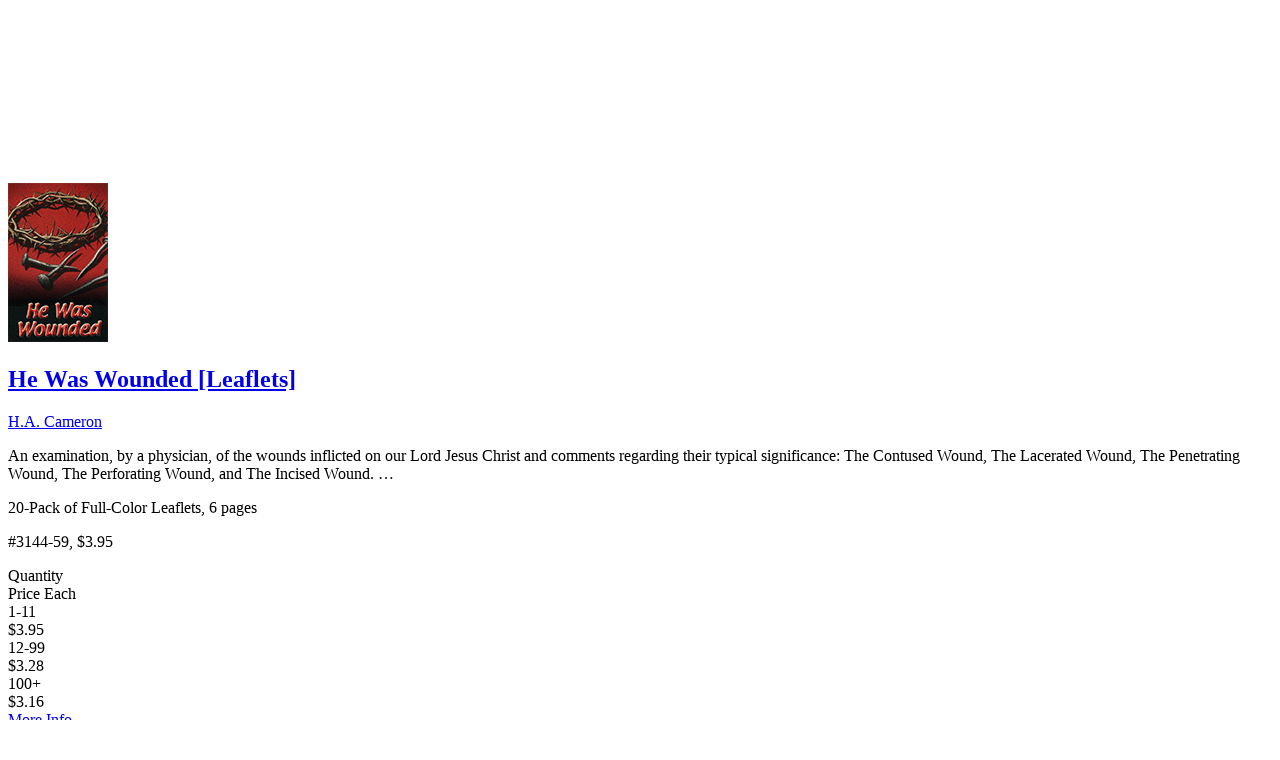

--- FILE ---
content_type: text/html; charset=utf-8
request_url: https://bibletruthpublishers.com/cameron-h-a-authors-bible-teaching/pl5x3x99
body_size: 29567
content:


<!DOCTYPE html>



<html xmlns="http://www.w3.org/1999/xhtml" lang="en">

  <head><title>
	Cameron, H.A.-Authors-Bible Teaching - Bible Truth Publishers
</title><link href="/Styles/Site.css" rel="stylesheet" type="text/css" /><link href="/Styles/Products.css" rel="stylesheet" type="text/css" /><link href="/Styles/SmartMenus/sm-core-css.min.css" rel="stylesheet" type="text/css" />
    
    <!--[if IE]>
      <link href="/Styles/Site-IE-Only.css" rel="stylesheet" type="text/css" />
    <![endif]-->

    <meta name="apple-touch-fullscreen" content="yes" /><meta name="mobile-web-app-capable" content="yes" /><meta name="apple-mobile-web-app-status-bar-style" content="black" /><meta name="format-detection" content="telephone=no" /><meta name="viewport" content="width=device-width, initial-scale=1" /><link href="/Styles/jQuery/jquery-ui-themes-1.11.0/smoothness/jquery-ui.min.css" rel="stylesheet" />

    <script src="/Scripts/jquery-1.11.1.min.js" type="text/javascript"></script>
    <script src="/Scripts/jquery-ui-1.11.0.min.js" type="text/javascript"></script>
    
    <script src="/Scripts/jCarousel/jquery.jcarousel.min.js" type="text/javascript"></script>
    <script src="/Scripts/jCarousel/jquery.jcarousel-control.min.js" type="text/javascript"></script>
    <script src="/Scripts/TouchSwipe/jquery.touchSwipe.min.js" type="text/javascript"></script>

    <!-- Google tag (gtag.js) -->
    <script async src="https://www.googletagmanager.com/gtag/js?id=G-FVJ9GP9CV0"></script>
    <script>
      window.dataLayer = window.dataLayer || [];
      function gtag() { dataLayer.push(arguments); }
      gtag('js', new Date());

      gtag('config', 'G-FVJ9GP9CV0');
    </script>
    
    <script type="text/javascript">
      var _gaq = _gaq || [];
      _gaq.push(['_setAccount', 'UA-5741577-1']);
      _gaq.push(['_trackPageview']);
      _gaq.push(['_trackPageLoadTime']);

      (function () {
        var ga = document.createElement('script'); ga.type = 'text/javascript'; ga.async = true;
        ga.src = ('https:' == document.location.protocol ? 'https://ssl' : 'http://www') + '.google-analytics.com/ga.js';
        var s = document.getElementsByTagName('script')[0]; s.parentNode.insertBefore(ga, s);
      })();
    </script>

    <script type="text/javascript">
      (function (i, s, o, g, r, a, m) {
        i['GoogleAnalyticsObject'] = r; i[r] = i[r] || function () {
          (i[r].q = i[r].q || []).push(arguments)
        }, i[r].l = 1 * new Date(); a = s.createElement(o),
    m = s.getElementsByTagName(o)[0]; a.async = 1; a.src = g; m.parentNode.insertBefore(a, m)
      })(window, document, 'script', '//www.google-analytics.com/analytics.js', 'ga');

      ga('create', 'UA-5741577-1', 'auto');
      ga('send', 'pageview');
    </script>

    <script type="text/javascript">
      (function (c, l, a, r, i, t, y) {
        c[a] = c[a] || function () { (c[a].q = c[a].q || []).push(arguments) };
        t = l.createElement(r); t.async = 1; t.src = "https://www.clarity.ms/tag/" + i;
        y = l.getElementsByTagName(r)[0]; y.parentNode.insertBefore(t, y);
      })(window, document, "clarity", "script", "h2ga760ycr");
    </script>

    <!-- Keyoti4.SearchEngine.Web, Version=2024.9.25.911, Culture=neutral, PublicKeyToken=58d9fd2e9ec4dc0e--><!-- Keyoti4.SearchEngine.Web, Version=2024.9.25.911, Culture=neutral, PublicKeyToken=58d9fd2e9ec4dc0e--><meta name="description" content="Bible Teaching - Authors - Cameron, H.A." /></head>

  <body>
    <script src="/Scripts/WsScripts.js" type="text/javascript"></script>
    <script src="/Scripts/SmartMenus/jquery.smartmenus.min.js" type="text/javascript"></script>

    <form name="aspnetForm" method="post" action="/cameron-h-a-authors-bible-teaching/pl5x3x99" id="aspnetForm">
<div>
<input type="hidden" name="__EVENTTARGET" id="__EVENTTARGET" value="" />
<input type="hidden" name="__EVENTARGUMENT" id="__EVENTARGUMENT" value="" />
<input type="hidden" name="__VIEWSTATE" id="__VIEWSTATE" value="/[base64]/[base64]/OEfDzx+Km8AzNWcl6nvRrVkH9nLumBF" />
</div>

<script type="text/javascript">
//<![CDATA[
var theForm = document.forms['aspnetForm'];
if (!theForm) {
    theForm = document.aspnetForm;
}
function __doPostBack(eventTarget, eventArgument) {
    if (!theForm.onsubmit || (theForm.onsubmit() != false)) {
        theForm.__EVENTTARGET.value = eventTarget;
        theForm.__EVENTARGUMENT.value = eventArgument;
        theForm.submit();
    }
}
//]]>
</script>


<script src="/WebResource.axd?d=6r-XfZzNQQO6BkndMLK_xXUFIQoqqTNExHzorVbHKo5-Yt1z-o1FC8wJ-iAfGAPID18rRBROUW0jprSiH-w08CUR5J6yQ7mLIRZhM9WnATs1&amp;t=638901356248157332" type="text/javascript"></script>


<script src="/ScriptResource.axd?d=bAyGx-v84aMFPfw58H-xzrWfPXgM6-_ORoE1oekUMly76Fn9tlql-qw3FHMdURcd2tK3TVLxDK7R_k72R0iLXUvT6n9z-uTu1XmUCBDD2K-gPf3-fizZO9qp1XxyRBbSnOa384KIcEL7pmf0fT0tp8qFYUDurn7Y2N34abk_96E1&amp;t=5c0e0825" type="text/javascript"></script>
<script src="/ScriptResource.axd?d=DAwUm8JoRS2AZ9ne-qH-IlIL0G7RrhEKppLRzldXXhxcMeJI3MjvUQbsJg7Z4JuNg0DAEOlvjZ1PsCFIgpFHAczVgze3FU44ZSKA-nurAl1DKvych-_Y_-fLPpQ5cG9sKKiE0k-f24Aat4AwcPfEm0uzVciGT7Z6Bhjga75sqDEqVDuwfhj5nhOefGuaG8KJ0&amp;t=5c0e0825" type="text/javascript"></script>
<div>

	<input type="hidden" name="__VIEWSTATEGENERATOR" id="__VIEWSTATEGENERATOR" value="E22A6519" />
	<input type="hidden" name="__SCROLLPOSITIONX" id="__SCROLLPOSITIONX" value="0" />
	<input type="hidden" name="__SCROLLPOSITIONY" id="__SCROLLPOSITIONY" value="0" />
	<input type="hidden" name="__EVENTVALIDATION" id="__EVENTVALIDATION" value="/wEdAAimjY06IGT6ylzvEEml3GC9kTFNQ0udyWXMoLxIwstlqqxBdmOxl/ZfHHltXL8NuI58ZnYrlLFbM3XoE037wlqGLeFbfVmdeCN7uE6CVNzsJdwsx9Dv5uGyhYSpQRNfmNrj9IuET2dHOYwSIW15cNEN0zaqnCh7n9UXg5dTHsKqcw2y/0TFGIAb/WsW8EZQan6rl4efBMldE1kEr6sAS77A" />
</div>
      <div id="page">
        <div id="site-content">
          <a class="top-of-page-anchor" name="top-of-page">&nbsp;</a>

          

          

<div id="divMaxQuantityPopup" class="max-quan-popup" style="visibility:hidden;">
  <div class="popup-background"></div>

  <div class="popup">
    <h2>Quantity Limit</h2>

    <div id="lblMessage"></div>
                
    <div class="button-cont">
      <a onclick="return clickMaxQuanOK();" id="ctl00_ctl00_wscMaxQuantityPopup_lnkMaxQuanOK" class="btn" href="javascript:__doPostBack(&#39;ctl00$ctl00$wscMaxQuantityPopup$lnkMaxQuanOK&#39;,&#39;&#39;)">OK</a>
    </div>
  </div>
</div>

<script type="text/javascript">

  // -----------------------------
  // clickMaxQuanOK
  // -----------------------------

  function clickMaxQuanOK() {
    setVisibility("divMaxQuantityPopup", false);
    return false;
  }

  // -----------------------------
  // dispMaxQuantityPopup
  // -----------------------------

  function dispMaxQuantityPopup(parMaxQuantity) {
    var textStr = "";

    var lblMessage = document.getElementById("lblMessage")
    if (lblMessage) {
      if (parMaxQuantity > 0) {
        textStr = "We&rsquo;re sorry! Because of our current inventory of this product, the maximum quantity that may be ordered is&nbsp;" +
            parMaxQuantity.toLocaleString() + ".";
      }
      else {
        textStr = "We&rsquo;re sorry! Our inventory of this product is all sold out. Please check back again soon for product availability.";
      }

      lblMessage.innerHTML = textStr;
    }

    setVisibility("divMaxQuantityPopup", true);

    return false;
  }

  // -----------------------------
  // setVisibility
  // -----------------------------

  function setVisibility(parElementID, parVisibilityFlag) {
    var element = document.getElementById(parElementID);
    if (element) {
      if (parVisibilityFlag) {
        element.style.visibility = "visible";
      }
      else {
        element.style.visibility = "hidden";
      }
    }
  }

</script>
          

<div id="divPleaseWaitPopup" class="please-wait-popup" style="visibility:hidden;">
  <div class="popup-background"></div>

  <div class="popup">
    <div class="wait-msg-cont">
      <div class="wait-msg first center underline">Please Wait</div>
      <div class="wait-msg">Your order is being processed.</div>
      <div class="wait-msg">Do not click the Back button in your browser.</div>
      <div id="divPlsWaitOrderNum" class="wait-msg">Please wait here to get the confirmation of your order.</div>
    </div>
  </div>
</div>

          

  <script type="text/javascript">
//<![CDATA[
Sys.WebForms.PageRequestManager._initialize('ctl00$ctl00$cphSiteMasterPgMainContent$smDefaultLayout', 'aspnetForm', [], [], [], 90, 'ctl00$ctl00');
//]]>
</script>


  <div id="default-layout" class="content-flex-cont">
    <div class="main-content-flex-cont">
      <div class="main-content">
        

  <input type="hidden" name="ctl00$ctl00$cphSiteMasterPgMainContent$cphDefaultLayoutMainContent$hfStartPgNum" id="ctl00_ctl00_cphSiteMasterPgMainContent_cphDefaultLayoutMainContent_hfStartPgNum" value="1" />
  <input type="hidden" name="ctl00$ctl00$cphSiteMasterPgMainContent$cphDefaultLayoutMainContent$hfEndPgNum" id="ctl00_ctl00_cphSiteMasterPgMainContent_cphDefaultLayoutMainContent_hfEndPgNum" value="1" />
  <input type="hidden" name="ctl00$ctl00$cphSiteMasterPgMainContent$cphDefaultLayoutMainContent$hfNumListPages" id="ctl00_ctl00_cphSiteMasterPgMainContent_cphDefaultLayoutMainContent_hfNumListPages" value="1" />

  <div class="list-pg">
    

    
    
    <div id="list-items">
      <div id="ctl00_ctl00_cphSiteMasterPgMainContent_cphDefaultLayoutMainContent_wscListItem1_pnlProdListItem" class="item first last">
	
  <div class="pic">
    <a id="ctl00_ctl00_cphSiteMasterPgMainContent_cphDefaultLayoutMainContent_wscListItem1_lnkPicture" href="/he-was-wounded-full-color-leaflets/h-a-cameron/pd3144"><img id="ctl00_ctl00_cphSiteMasterPgMainContent_cphDefaultLayoutMainContent_wscListItem1_imgProduct" class="prod-pic" src="/Resources/CMS/3/3144/3144-Small.png" alt="He Was Wounded by H.A. Cameron" style="border-width:0px;" /></a>
  </div>

  <div class="text">
    <h2><a id="ctl00_ctl00_cphSiteMasterPgMainContent_cphDefaultLayoutMainContent_wscListItem1_lnkTitle" href="/he-was-wounded-full-color-leaflets/h-a-cameron/pd3144">He Was Wounded <span class="medium">[Leaflets]</span></a></h2>
    
    <div id="ctl00_ctl00_cphSiteMasterPgMainContent_cphDefaultLayoutMainContent_wscListItem1_pnlAuthor">
		<p class="detail"><span id="ctl00_ctl00_cphSiteMasterPgMainContent_cphDefaultLayoutMainContent_wscListItem1_lblAuthor"><a href="/ha-cameron/author-list/pa99">H.A.&nbsp;Cameron</a></span></p>
	</div>
    <div id="ctl00_ctl00_cphSiteMasterPgMainContent_cphDefaultLayoutMainContent_wscListItem1_pnlBlurb">
		<p class="detail"><span id="ctl00_ctl00_cphSiteMasterPgMainContent_cphDefaultLayoutMainContent_wscListItem1_lblBlurb">An examination, by a physician, of the wounds inflicted on our Lord Jesus Christ<span class="full"> and comments regarding their typical significance: The Contused Wound, The Lacerated Wound, The Penetrating Wound, The Perforating Wound, and The Incised Wound.</span><span class="truncate">&nbsp;&hellip;</span></span></p>
	</div>
    <div id="ctl00_ctl00_cphSiteMasterPgMainContent_cphDefaultLayoutMainContent_wscListItem1_pnlCover">
		<p class="detail"><span id="ctl00_ctl00_cphSiteMasterPgMainContent_cphDefaultLayoutMainContent_wscListItem1_lblCover">20-Pack of Full-Color Leaflets, 6&nbsp;pages</span></p>
	</div>
    <p class="detail"><span id="ctl00_ctl00_cphSiteMasterPgMainContent_cphDefaultLayoutMainContent_wscListItem1_lblNumber" onMouseOut="plpiCloseTimer();" onMouseOver="plpiOpen(&#39;ctl00_ctl00_cphSiteMasterPgMainContent_cphDefaultLayoutMainContent_wscListItem1_lblNumber&#39;, &#39;ctl00_ctl00_cphSiteMasterPgMainContent_cphDefaultLayoutMainContent_wscListItem1_wscProdPriceTableTooltip_pnlProdPriceTableTooltip&#39;);">#3144-59, $3.95</span></p>

    <div id="ctl00_ctl00_cphSiteMasterPgMainContent_cphDefaultLayoutMainContent_wscListItem1_wscProdPriceTableTooltip_pnlProdPriceTableTooltip" class="price-table tooltip" onMouseOut="plpiCloseTimer();" onMouseOver="plpiCancelCloseTimer();">
		
  <div class="pt-row">
			<div class="pt-column pt-col1 pt-hdg">
				<span>Quantity</span>
			</div><div class="pt-column pt-col2 pt-hdg">
				<span>Price Each</span>
			</div>
		</div><div class="pt-row">
			<div class="pt-column pt-col1">
				<span>1-11</span>
			</div><div class="pt-column pt-col2">
				<span>$3.95</span>
			</div>
		</div><div class="pt-row">
			<div class="pt-column pt-col1">
				<span>12-99</span>
			</div><div class="pt-column pt-col2">
				<span>$3.28</span>
			</div>
		</div><div class="pt-row">
			<div class="pt-column pt-col1">
				<span>100+</span>
			</div><div class="pt-column pt-col2">
				<span>$3.16</span>
			</div>
		</div>

	</div>

    <div class="more-info-cont">
      <div class="more-info detail">
        <a id="ctl00_ctl00_cphSiteMasterPgMainContent_cphDefaultLayoutMainContent_wscListItem1_lnkMoreInfo" href="/he-was-wounded-full-color-leaflets/h-a-cameron/pd3144">More Info</a>
      </div>

      <div id="ctl00_ctl00_cphSiteMasterPgMainContent_cphDefaultLayoutMainContent_wscListItem1_pnlAddToCart" class="add-to-cart">
		
        <div id="ctl00_ctl00_cphSiteMasterPgMainContent_cphDefaultLayoutMainContent_wscListItem1_wscAddToCart_pnlAddToCart" class="add-to-cart">
			
  

  <div id="ctl00_ctl00_cphSiteMasterPgMainContent_cphDefaultLayoutMainContent_wscListItem1_wscAddToCart_pnlContainer">
				
    <div id="ctl00_ctl00_cphSiteMasterPgMainContent_cphDefaultLayoutMainContent_wscListItem1_wscAddToCart_pnlAddToCartCont">
					
      

      

      

      <div id="ctl00_ctl00_cphSiteMasterPgMainContent_cphDefaultLayoutMainContent_wscListItem1_wscAddToCart_pnlQuanAddBtn" class="row first">
						
        <div id="ctl00_ctl00_cphSiteMasterPgMainContent_cphDefaultLayoutMainContent_wscListItem1_wscAddToCart_pnlQuantity" class="quan">
							
          <span id="ctl00_ctl00_cphSiteMasterPgMainContent_cphDefaultLayoutMainContent_wscListItem1_wscAddToCart_lblQuantity">Quantity:</span>
          <input name="ctl00$ctl00$cphSiteMasterPgMainContent$cphDefaultLayoutMainContent$wscListItem1$wscAddToCart$txtQuantity" type="text" value="1" id="ctl00_ctl00_cphSiteMasterPgMainContent_cphDefaultLayoutMainContent_wscListItem1_wscAddToCart_txtQuantity" class="quan-text-box" />
        
						</div>

        

        <div id="ctl00_ctl00_cphSiteMasterPgMainContent_cphDefaultLayoutMainContent_wscListItem1_wscAddToCart_pnlAddBtn" class="add">
							          
          <a onclick="return WsjToolkit.Popup.clickAddToCart(`ctl00_ctl00_cphSiteMasterPgMainContent_cphDefaultLayoutMainContent_wscListItem1_wscAddToCart_lnkAddToCart`, 3144, `ctl00_ctl00_cphSiteMasterPgMainContent_cphDefaultLayoutMainContent_wscListItem1_wscAddToCart_txtQuantity`, 0, 9, ``, 0, ``);" id="ctl00_ctl00_cphSiteMasterPgMainContent_cphDefaultLayoutMainContent_wscListItem1_wscAddToCart_lnkAddToCart" class="add-btn jquery-add-cart" onmouseout="WsjToolkit.Util.cartMouseOut(&#39;ctl00_ctl00_cphSiteMasterPgMainContent_cphDefaultLayoutMainContent_wscListItem1_wscAddToCart_imgCart&#39;);" onmouseover="WsjToolkit.Util.cartMouseOver(&#39;ctl00_ctl00_cphSiteMasterPgMainContent_cphDefaultLayoutMainContent_wscListItem1_wscAddToCart_imgCart&#39;);" href="javascript:__doPostBack(&#39;ctl00$ctl00$cphSiteMasterPgMainContent$cphDefaultLayoutMainContent$wscListItem1$wscAddToCart$lnkAddToCart&#39;,&#39;&#39;)">Add to Cart<img id="ctl00_ctl00_cphSiteMasterPgMainContent_cphDefaultLayoutMainContent_wscListItem1_wscAddToCart_imgCart" class="cart-img" src="/Resources/CMS/0/888/cart.png" alt="Add to cart" style="border-width:0px;" /></a>
        
						</div>

        <div class="clearboth"></div>
      
					</div>
    
				</div>

    
  
			</div>

  

  

  

		</div>
      
	</div>
    </div>
  </div>


</div>
	  
<script type="text/javascript">
  var plpiLinkID = "";
  var plpiTooltipDiv = null;
  var plpiTooltipDivID = "";
  var plpiTimeout = 200;
  var plpiTimer = null;

  // -------------------------------------------------
  // plpiCancelCloseTimer
  // -------------------------------------------------

  function plpiCancelCloseTimer() {
    if (plpiTimer) {
      window.clearTimeout(plpiTimer);
      plpiTimer = null;
    }
  }

  // -------------------------------------------------
  // plpiClose
  // -------------------------------------------------

  function plpiClose() {
    if (wsjUiMatchMediaComputer()) {
      if (plpiTooltipDiv) plpiTooltipDiv.classList.remove("show");
    }
  }

  // -------------------------------------------------
  // plpiCloseTimer
  // -------------------------------------------------

  function plpiCloseTimer() {
    plpiTimer = window.setTimeout(plpiClose, plpiTimeout);
  }

  // -------------------------------------------------
  // plpiOpen
  // -------------------------------------------------

  function plpiOpen(parLinkID, parTooltipDivID) {
    if (wsjUiMatchMediaComputer()) {
      plpiCancelCloseTimer();

      plpiClose();

      plpiLinkID = parLinkID;
      plpiTooltipDivID = parTooltipDivID;

      plpiTooltipDiv = document.getElementById(plpiTooltipDivID);
      if (plpiTooltipDiv) plpiTooltipDiv.classList.add("show");
    }
  }

  document.onclick = plpiClose;

</script>
    </div>

    

    

    
  </div>

  <script type="text/javascript">
    var maxHeightComputer = 0;
    var maxHeightPhone = 0;
    var maxHeightTablet = 0;
    var maxWidthComputer = 0;
    var maxWidthPhone = 0;
    var maxWidthTablet = 0;

    // -------------------------------------------------
    // jQuery functions
    // -------------------------------------------------

    (function ($) {
      var resizeTimer;

      // window.resize (with throttling)

      $(window).resize(function () {
        clearTimeout(resizeTimer);
        resizeTimer = setTimeout(resizeListPgWin, 250);
      });

    })(jQuery);

    // -------------------------------------------------
    // document.ready
    // -------------------------------------------------

    $(document).ready(function () {
      resizeListPgWin();
    });

    // -------------------------------------------------
    // adjAddToCart
    // -------------------------------------------------

    function adjAddToCart() {
      if (wsjUiMatchMediaPhone() || wsjUiMatchMediaTablet()) {
        var addToCartList = document.querySelectorAll(".add-to-cart");
        for (var i = 0; i < addToCartList.length; i++) {
          var cartMsg = addToCartList[i].querySelector(".msg-row");
          if (cartMsg) cartMsg.classList.remove("right");
        }
      }
    }

    // -------------------------------------------------
    // resizeImages
    // -------------------------------------------------

    function resizeImages() {
      var maxHeight = 0;
      var maxWidth = 0;

      if (wsjUiMatchMediaComputer()) {
        maxHeight = maxHeightComputer;
        maxWidth = maxWidthComputer;
      }
      else if (wsjUiMatchMediaPhone()) {
        maxHeight = maxHeightPhone;
        maxWidth = maxWidthPhone;
      }
      else if (wsjUiMatchMediaTablet()) {
        maxHeight = maxHeightTablet;
        maxWidth = maxWidthTablet;
      }

      if (maxHeight > 0 || maxWidth > 0) {
        var imgProductList = document.getElementById("list-items").querySelectorAll(".prod-pic");

        for (var i = 0; i < imgProductList.length; i++) {
          if (maxHeight > 0) imgProductList[i].style.maxHeight = (maxHeight) + "px";
          if (maxWidth > 0) imgProductList[i].style.maxWidth = (maxWidth) + "px";
        }
      }
    }

    // -------------------------------------------------
    // resizeListPgWin
    // -------------------------------------------------

    function resizeListPgWin() {
      resizeImages();

      adjAddToCart();
    }

  </script>


      </div>

      <aside class="left-aside"> 
        
  

<div class="context-menu">
  <a id="ctl00_ctl00_cphSiteMasterPgMainContent_cphDefaultLayoutLeftAside_wscContextMenu_ctl00_lnkMenuItem" class="first selected" onmouseout="this.style.backgroundColor=&#39;white&#39;" onmouseover="this.style.backgroundColor=&#39;#ccc&#39;" href="/bible-teaching/ps864">
  <div class="item">
    <span id="ctl00_ctl00_cphSiteMasterPgMainContent_cphDefaultLayoutLeftAside_wscContextMenu_ctl00_lblMenuItem">Bible Teaching</span>
  </div>
</a><a id="ctl00_ctl00_cphSiteMasterPgMainContent_cphDefaultLayoutLeftAside_wscContextMenu_ctl01_lnkMenuItem" class="level2 selected" onmouseout="this.style.backgroundColor=&#39;white&#39;" onmouseover="this.style.backgroundColor=&#39;#ccc&#39;" href="/authors-bible-teaching/cl5x3">
  <div class="item">
    <span id="ctl00_ctl00_cphSiteMasterPgMainContent_cphDefaultLayoutLeftAside_wscContextMenu_ctl01_lblMenuItem">Authors</span>
  </div>
</a><a id="ctl00_ctl00_cphSiteMasterPgMainContent_cphDefaultLayoutLeftAside_wscContextMenu_ctl02_lnkMenuItem" class="level3" onmouseout="this.style.backgroundColor=&#39;white&#39;" onmouseover="this.style.backgroundColor=&#39;#ccc&#39;" href="/alarcon-r-authors-bible-teaching/pl5x3x368">
  <div class="item">
    <span id="ctl00_ctl00_cphSiteMasterPgMainContent_cphDefaultLayoutLeftAside_wscContextMenu_ctl02_lblMenuItem">Alarcon, R.</span>
  </div>
</a><a id="ctl00_ctl00_cphSiteMasterPgMainContent_cphDefaultLayoutLeftAside_wscContextMenu_ctl03_lnkMenuItem" class="level3" onmouseout="this.style.backgroundColor=&#39;white&#39;" onmouseover="this.style.backgroundColor=&#39;#ccc&#39;" href="/allan-r-l-authors-bible-teaching/pl5x3x547">
  <div class="item">
    <span id="ctl00_ctl00_cphSiteMasterPgMainContent_cphDefaultLayoutLeftAside_wscContextMenu_ctl03_lblMenuItem">Allan, R.L.</span>
  </div>
</a><a id="ctl00_ctl00_cphSiteMasterPgMainContent_cphDefaultLayoutLeftAside_wscContextMenu_ctl04_lnkMenuItem" class="level3" onmouseout="this.style.backgroundColor=&#39;white&#39;" onmouseover="this.style.backgroundColor=&#39;#ccc&#39;" href="/anstey-b-authors-bible-teaching/pl5x3x118">
  <div class="item">
    <span id="ctl00_ctl00_cphSiteMasterPgMainContent_cphDefaultLayoutLeftAside_wscContextMenu_ctl04_lblMenuItem">Anstey, B.</span>
  </div>
</a><a id="ctl00_ctl00_cphSiteMasterPgMainContent_cphDefaultLayoutLeftAside_wscContextMenu_ctl05_lnkMenuItem" class="level3" onmouseout="this.style.backgroundColor=&#39;white&#39;" onmouseover="this.style.backgroundColor=&#39;#ccc&#39;" href="/anstey-h-c-authors-bible-teaching/pl5x3x45">
  <div class="item">
    <span id="ctl00_ctl00_cphSiteMasterPgMainContent_cphDefaultLayoutLeftAside_wscContextMenu_ctl05_lblMenuItem">Anstey, H.C.</span>
  </div>
</a><a id="ctl00_ctl00_cphSiteMasterPgMainContent_cphDefaultLayoutLeftAside_wscContextMenu_ctl06_lnkMenuItem" class="level3" onmouseout="this.style.backgroundColor=&#39;white&#39;" onmouseover="this.style.backgroundColor=&#39;#ccc&#39;" href="/armet-j-t-authors-bible-teaching/pl5x3x44">
  <div class="item">
    <span id="ctl00_ctl00_cphSiteMasterPgMainContent_cphDefaultLayoutLeftAside_wscContextMenu_ctl06_lblMenuItem">Armet, J.T.</span>
  </div>
</a><a id="ctl00_ctl00_cphSiteMasterPgMainContent_cphDefaultLayoutLeftAside_wscContextMenu_ctl07_lnkMenuItem" class="level3" onmouseout="this.style.backgroundColor=&#39;white&#39;" onmouseover="this.style.backgroundColor=&#39;#ccc&#39;" href="/atkins-d-b-e-authors-bible-teaching/pl5x3x439">
  <div class="item">
    <span id="ctl00_ctl00_cphSiteMasterPgMainContent_cphDefaultLayoutLeftAside_wscContextMenu_ctl07_lblMenuItem">Atkins, D.B.E.</span>
  </div>
</a><a id="ctl00_ctl00_cphSiteMasterPgMainContent_cphDefaultLayoutLeftAside_wscContextMenu_ctl08_lnkMenuItem" class="level3" onmouseout="this.style.backgroundColor=&#39;white&#39;" onmouseover="this.style.backgroundColor=&#39;#ccc&#39;" href="/baines-t-b-authors-bible-teaching/pl5x3x41">
  <div class="item">
    <span id="ctl00_ctl00_cphSiteMasterPgMainContent_cphDefaultLayoutLeftAside_wscContextMenu_ctl08_lblMenuItem">Baines, T.B.</span>
  </div>
</a><a id="ctl00_ctl00_cphSiteMasterPgMainContent_cphDefaultLayoutLeftAside_wscContextMenu_ctl09_lnkMenuItem" class="level3" onmouseout="this.style.backgroundColor=&#39;white&#39;" onmouseover="this.style.backgroundColor=&#39;#ccc&#39;" href="/barbour-b-mccall-authors-bible-teaching/pl5x3x192">
  <div class="item">
    <span id="ctl00_ctl00_cphSiteMasterPgMainContent_cphDefaultLayoutLeftAside_wscContextMenu_ctl09_lblMenuItem">Barbour, B. McCall</span>
  </div>
</a><a id="ctl00_ctl00_cphSiteMasterPgMainContent_cphDefaultLayoutLeftAside_wscContextMenu_ctl10_lnkMenuItem" class="level3" onmouseout="this.style.backgroundColor=&#39;white&#39;" onmouseover="this.style.backgroundColor=&#39;#ccc&#39;" href="/barker-h-p-authors-bible-teaching/pl5x3x134">
  <div class="item">
    <span id="ctl00_ctl00_cphSiteMasterPgMainContent_cphDefaultLayoutLeftAside_wscContextMenu_ctl10_lblMenuItem">Barker, H.P.</span>
  </div>
</a><a id="ctl00_ctl00_cphSiteMasterPgMainContent_cphDefaultLayoutLeftAside_wscContextMenu_ctl11_lnkMenuItem" class="level3" onmouseout="this.style.backgroundColor=&#39;white&#39;" onmouseover="this.style.backgroundColor=&#39;#ccc&#39;" href="/barker-w-authors-bible-teaching/pl5x3x94">
  <div class="item">
    <span id="ctl00_ctl00_cphSiteMasterPgMainContent_cphDefaultLayoutLeftAside_wscContextMenu_ctl11_lblMenuItem">Barker, W.</span>
  </div>
</a><a id="ctl00_ctl00_cphSiteMasterPgMainContent_cphDefaultLayoutLeftAside_wscContextMenu_ctl12_lnkMenuItem" class="level3" onmouseout="this.style.backgroundColor=&#39;white&#39;" onmouseover="this.style.backgroundColor=&#39;#ccc&#39;" href="/barry-a-m-authors-bible-teaching/pl5x3x110">
  <div class="item">
    <span id="ctl00_ctl00_cphSiteMasterPgMainContent_cphDefaultLayoutLeftAside_wscContextMenu_ctl12_lblMenuItem">Barry, A.M.</span>
  </div>
</a><a id="ctl00_ctl00_cphSiteMasterPgMainContent_cphDefaultLayoutLeftAside_wscContextMenu_ctl13_lnkMenuItem" class="level3" onmouseout="this.style.backgroundColor=&#39;white&#39;" onmouseover="this.style.backgroundColor=&#39;#ccc&#39;" href="/barton-j-authors-bible-teaching/pl5x3x430">
  <div class="item">
    <span id="ctl00_ctl00_cphSiteMasterPgMainContent_cphDefaultLayoutLeftAside_wscContextMenu_ctl13_lblMenuItem">Barton, J.</span>
  </div>
</a><a id="ctl00_ctl00_cphSiteMasterPgMainContent_cphDefaultLayoutLeftAside_wscContextMenu_ctl14_lnkMenuItem" class="level3" onmouseout="this.style.backgroundColor=&#39;white&#39;" onmouseover="this.style.backgroundColor=&#39;#ccc&#39;" href="/batten-j-e-authors-bible-teaching/pl5x3x93">
  <div class="item">
    <span id="ctl00_ctl00_cphSiteMasterPgMainContent_cphDefaultLayoutLeftAside_wscContextMenu_ctl14_lblMenuItem">Batten, J.E.</span>
  </div>
</a><a id="ctl00_ctl00_cphSiteMasterPgMainContent_cphDefaultLayoutLeftAside_wscContextMenu_ctl15_lnkMenuItem" class="level3" onmouseout="this.style.backgroundColor=&#39;white&#39;" onmouseover="this.style.backgroundColor=&#39;#ccc&#39;" href="/beckwith-l-authors-bible-teaching/pl5x3x174">
  <div class="item">
    <span id="ctl00_ctl00_cphSiteMasterPgMainContent_cphDefaultLayoutLeftAside_wscContextMenu_ctl15_lblMenuItem">Beckwith, L.</span>
  </div>
</a><a id="ctl00_ctl00_cphSiteMasterPgMainContent_cphDefaultLayoutLeftAside_wscContextMenu_ctl16_lnkMenuItem" class="level3" onmouseout="this.style.backgroundColor=&#39;white&#39;" onmouseover="this.style.backgroundColor=&#39;#ccc&#39;" href="/bellett-j-g-authors-bible-teaching/pl5x3x6">
  <div class="item">
    <span id="ctl00_ctl00_cphSiteMasterPgMainContent_cphDefaultLayoutLeftAside_wscContextMenu_ctl16_lblMenuItem">Bellett, J.G.</span>
  </div>
</a><a id="ctl00_ctl00_cphSiteMasterPgMainContent_cphDefaultLayoutLeftAside_wscContextMenu_ctl17_lnkMenuItem" class="level3" onmouseout="this.style.backgroundColor=&#39;white&#39;" onmouseover="this.style.backgroundColor=&#39;#ccc&#39;" href="/bennet-j-e-authors-bible-teaching/pl5x3x161">
  <div class="item">
    <span id="ctl00_ctl00_cphSiteMasterPgMainContent_cphDefaultLayoutLeftAside_wscContextMenu_ctl17_lblMenuItem">Bennet, J.E.</span>
  </div>
</a><a id="ctl00_ctl00_cphSiteMasterPgMainContent_cphDefaultLayoutLeftAside_wscContextMenu_ctl18_lnkMenuItem" class="level3" onmouseout="this.style.backgroundColor=&#39;white&#39;" onmouseover="this.style.backgroundColor=&#39;#ccc&#39;" href="/bennett-r-p-authors-bible-teaching/pl5x3x293">
  <div class="item">
    <span id="ctl00_ctl00_cphSiteMasterPgMainContent_cphDefaultLayoutLeftAside_wscContextMenu_ctl18_lblMenuItem">Bennett, R.P.</span>
  </div>
</a><a id="ctl00_ctl00_cphSiteMasterPgMainContent_cphDefaultLayoutLeftAside_wscContextMenu_ctl19_lnkMenuItem" class="level3" onmouseout="this.style.backgroundColor=&#39;white&#39;" onmouseover="this.style.backgroundColor=&#39;#ccc&#39;" href="/berry-h-j-authors-bible-teaching/pl5x3x271">
  <div class="item">
    <span id="ctl00_ctl00_cphSiteMasterPgMainContent_cphDefaultLayoutLeftAside_wscContextMenu_ctl19_lblMenuItem">Berry, H.J.</span>
  </div>
</a><a id="ctl00_ctl00_cphSiteMasterPgMainContent_cphDefaultLayoutLeftAside_wscContextMenu_ctl20_lnkMenuItem" class="level3" onmouseout="this.style.backgroundColor=&#39;white&#39;" onmouseover="this.style.backgroundColor=&#39;#ccc&#39;" href="/berry-n-authors-bible-teaching/pl5x3x431">
  <div class="item">
    <span id="ctl00_ctl00_cphSiteMasterPgMainContent_cphDefaultLayoutLeftAside_wscContextMenu_ctl20_lblMenuItem">Berry, N.</span>
  </div>
</a><a id="ctl00_ctl00_cphSiteMasterPgMainContent_cphDefaultLayoutLeftAside_wscContextMenu_ctl21_lnkMenuItem" class="level3" onmouseout="this.style.backgroundColor=&#39;white&#39;" onmouseover="this.style.backgroundColor=&#39;#ccc&#39;" href="/bevan-f-authors-bible-teaching/pl5x3x364">
  <div class="item">
    <span id="ctl00_ctl00_cphSiteMasterPgMainContent_cphDefaultLayoutLeftAside_wscContextMenu_ctl21_lblMenuItem">Bevan, F.</span>
  </div>
</a><a id="ctl00_ctl00_cphSiteMasterPgMainContent_cphDefaultLayoutLeftAside_wscContextMenu_ctl22_lnkMenuItem" class="level3" onmouseout="this.style.backgroundColor=&#39;white&#39;" onmouseover="this.style.backgroundColor=&#39;#ccc&#39;" href="/blane-w-authors-bible-teaching/pl5x3x410">
  <div class="item">
    <span id="ctl00_ctl00_cphSiteMasterPgMainContent_cphDefaultLayoutLeftAside_wscContextMenu_ctl22_lblMenuItem">Blane, W.</span>
  </div>
</a><a id="ctl00_ctl00_cphSiteMasterPgMainContent_cphDefaultLayoutLeftAside_wscContextMenu_ctl23_lnkMenuItem" class="level3" onmouseout="this.style.backgroundColor=&#39;white&#39;" onmouseover="this.style.backgroundColor=&#39;#ccc&#39;" href="/bloore-j-authors-bible-teaching/pl5x3x467">
  <div class="item">
    <span id="ctl00_ctl00_cphSiteMasterPgMainContent_cphDefaultLayoutLeftAside_wscContextMenu_ctl23_lblMenuItem">Bloore, J.</span>
  </div>
</a><a id="ctl00_ctl00_cphSiteMasterPgMainContent_cphDefaultLayoutLeftAside_wscContextMenu_ctl24_lnkMenuItem" class="level3" onmouseout="this.style.backgroundColor=&#39;white&#39;" onmouseover="this.style.backgroundColor=&#39;#ccc&#39;" href="/blount-f-c-authors-bible-teaching/pl5x3x40">
  <div class="item">
    <span id="ctl00_ctl00_cphSiteMasterPgMainContent_cphDefaultLayoutLeftAside_wscContextMenu_ctl24_lblMenuItem">Blount, F.C.</span>
  </div>
</a><a id="ctl00_ctl00_cphSiteMasterPgMainContent_cphDefaultLayoutLeftAside_wscContextMenu_ctl25_lnkMenuItem" class="level3" onmouseout="this.style.backgroundColor=&#39;white&#39;" onmouseover="this.style.backgroundColor=&#39;#ccc&#39;" href="/booth-a-e-authors-bible-teaching/pl5x3x357">
  <div class="item">
    <span id="ctl00_ctl00_cphSiteMasterPgMainContent_cphDefaultLayoutLeftAside_wscContextMenu_ctl25_lblMenuItem">Booth, A.E.</span>
  </div>
</a><a id="ctl00_ctl00_cphSiteMasterPgMainContent_cphDefaultLayoutLeftAside_wscContextMenu_ctl26_lnkMenuItem" class="level3" onmouseout="this.style.backgroundColor=&#39;white&#39;" onmouseover="this.style.backgroundColor=&#39;#ccc&#39;" href="/brereton-j-authors-bible-teaching/pl5x3x165">
  <div class="item">
    <span id="ctl00_ctl00_cphSiteMasterPgMainContent_cphDefaultLayoutLeftAside_wscContextMenu_ctl26_lblMenuItem">Brereton, J.</span>
  </div>
</a><a id="ctl00_ctl00_cphSiteMasterPgMainContent_cphDefaultLayoutLeftAside_wscContextMenu_ctl27_lnkMenuItem" class="level3" onmouseout="this.style.backgroundColor=&#39;white&#39;" onmouseover="this.style.backgroundColor=&#39;#ccc&#39;" href="/brewer-j-authors-bible-teaching/pl5x3x536">
  <div class="item">
    <span id="ctl00_ctl00_cphSiteMasterPgMainContent_cphDefaultLayoutLeftAside_wscContextMenu_ctl27_lblMenuItem">Brewer, J.</span>
  </div>
</a><a id="ctl00_ctl00_cphSiteMasterPgMainContent_cphDefaultLayoutLeftAside_wscContextMenu_ctl28_lnkMenuItem" class="level3" onmouseout="this.style.backgroundColor=&#39;white&#39;" onmouseover="this.style.backgroundColor=&#39;#ccc&#39;" href="/brockmeier-w-j-authors-bible-teaching/pl5x3x664">
  <div class="item">
    <span id="ctl00_ctl00_cphSiteMasterPgMainContent_cphDefaultLayoutLeftAside_wscContextMenu_ctl28_lblMenuItem">Brockmeier, W.J.</span>
  </div>
</a><a id="ctl00_ctl00_cphSiteMasterPgMainContent_cphDefaultLayoutLeftAside_wscContextMenu_ctl29_lnkMenuItem" class="level3" onmouseout="this.style.backgroundColor=&#39;white&#39;" onmouseover="this.style.backgroundColor=&#39;#ccc&#39;" href="/brown-a-c-authors-bible-teaching/pl5x3x146">
  <div class="item">
    <span id="ctl00_ctl00_cphSiteMasterPgMainContent_cphDefaultLayoutLeftAside_wscContextMenu_ctl29_lblMenuItem">Brown, A.C.</span>
  </div>
</a><a id="ctl00_ctl00_cphSiteMasterPgMainContent_cphDefaultLayoutLeftAside_wscContextMenu_ctl30_lnkMenuItem" class="level3" onmouseout="this.style.backgroundColor=&#39;white&#39;" onmouseover="this.style.backgroundColor=&#39;#ccc&#39;" href="/brown-c-h-authors-bible-teaching/pl5x3x11">
  <div class="item">
    <span id="ctl00_ctl00_cphSiteMasterPgMainContent_cphDefaultLayoutLeftAside_wscContextMenu_ctl30_lblMenuItem">Brown, C.H.</span>
  </div>
</a><a id="ctl00_ctl00_cphSiteMasterPgMainContent_cphDefaultLayoutLeftAside_wscContextMenu_ctl31_lnkMenuItem" class="level3" onmouseout="this.style.backgroundColor=&#39;white&#39;" onmouseover="this.style.backgroundColor=&#39;#ccc&#39;" href="/browne-m-authors-bible-teaching/pl5x3x537">
  <div class="item">
    <span id="ctl00_ctl00_cphSiteMasterPgMainContent_cphDefaultLayoutLeftAside_wscContextMenu_ctl31_lblMenuItem">Browne, M.</span>
  </div>
</a><a id="ctl00_ctl00_cphSiteMasterPgMainContent_cphDefaultLayoutLeftAside_wscContextMenu_ctl32_lnkMenuItem" class="level3" onmouseout="this.style.backgroundColor=&#39;white&#39;" onmouseover="this.style.backgroundColor=&#39;#ccc&#39;" href="/burkitt-f-g-authors-bible-teaching/pl5x3x21">
  <div class="item">
    <span id="ctl00_ctl00_cphSiteMasterPgMainContent_cphDefaultLayoutLeftAside_wscContextMenu_ctl32_lblMenuItem">Burkitt, F.G.</span>
  </div>
</a><a id="ctl00_ctl00_cphSiteMasterPgMainContent_cphDefaultLayoutLeftAside_wscContextMenu_ctl33_lnkMenuItem" class="level3" onmouseout="this.style.backgroundColor=&#39;white&#39;" onmouseover="this.style.backgroundColor=&#39;#ccc&#39;" href="/burlingham-h-k-authors-bible-teaching/pl5x3x592">
  <div class="item">
    <span id="ctl00_ctl00_cphSiteMasterPgMainContent_cphDefaultLayoutLeftAside_wscContextMenu_ctl33_lblMenuItem">Burlingham, H.K.</span>
  </div>
</a><a id="ctl00_ctl00_cphSiteMasterPgMainContent_cphDefaultLayoutLeftAside_wscContextMenu_ctl34_lnkMenuItem" class="level3" onmouseout="this.style.backgroundColor=&#39;white&#39;" onmouseover="this.style.backgroundColor=&#39;#ccc&#39;" href="/burton-a-h-authors-bible-teaching/pl5x3x48">
  <div class="item">
    <span id="ctl00_ctl00_cphSiteMasterPgMainContent_cphDefaultLayoutLeftAside_wscContextMenu_ctl34_lblMenuItem">Burton, A.H.</span>
  </div>
</a><a id="ctl00_ctl00_cphSiteMasterPgMainContent_cphDefaultLayoutLeftAside_wscContextMenu_ctl35_lnkMenuItem" class="level3 selected" onmouseout="this.style.backgroundColor=&#39;white&#39;" onmouseover="this.style.backgroundColor=&#39;#ccc&#39;" href="/cameron-h-a-authors-bible-teaching/pl5x3x99">
  <div class="item">
    <span id="ctl00_ctl00_cphSiteMasterPgMainContent_cphDefaultLayoutLeftAside_wscContextMenu_ctl35_lblMenuItem">Cameron, H.A.</span>
  </div>
</a><a id="ctl00_ctl00_cphSiteMasterPgMainContent_cphDefaultLayoutLeftAside_wscContextMenu_ctl36_lnkMenuItem" class="level3" onmouseout="this.style.backgroundColor=&#39;white&#39;" onmouseover="this.style.backgroundColor=&#39;#ccc&#39;" href="/campbell-r-k-authors-bible-teaching/pl5x3x129">
  <div class="item">
    <span id="ctl00_ctl00_cphSiteMasterPgMainContent_cphDefaultLayoutLeftAside_wscContextMenu_ctl36_lblMenuItem">Campbell, R.K.</span>
  </div>
</a><a id="ctl00_ctl00_cphSiteMasterPgMainContent_cphDefaultLayoutLeftAside_wscContextMenu_ctl37_lnkMenuItem" class="level3" onmouseout="this.style.backgroundColor=&#39;white&#39;" onmouseover="this.style.backgroundColor=&#39;#ccc&#39;" href="/canner-p-l-authors-bible-teaching/pl5x3x443">
  <div class="item">
    <span id="ctl00_ctl00_cphSiteMasterPgMainContent_cphDefaultLayoutLeftAside_wscContextMenu_ctl37_lblMenuItem">Canner, P.L.</span>
  </div>
</a><a id="ctl00_ctl00_cphSiteMasterPgMainContent_cphDefaultLayoutLeftAside_wscContextMenu_ctl38_lnkMenuItem" class="level3" onmouseout="this.style.backgroundColor=&#39;white&#39;" onmouseover="this.style.backgroundColor=&#39;#ccc&#39;" href="/canright-d-m-authors-bible-teaching/pl5x3x538">
  <div class="item">
    <span id="ctl00_ctl00_cphSiteMasterPgMainContent_cphDefaultLayoutLeftAside_wscContextMenu_ctl38_lblMenuItem">Canright, D.M.</span>
  </div>
</a><a id="ctl00_ctl00_cphSiteMasterPgMainContent_cphDefaultLayoutLeftAside_wscContextMenu_ctl39_lnkMenuItem" class="level3" onmouseout="this.style.backgroundColor=&#39;white&#39;" onmouseover="this.style.backgroundColor=&#39;#ccc&#39;" href="/capelle-m-authors-bible-teaching/pl5x3x539">
  <div class="item">
    <span id="ctl00_ctl00_cphSiteMasterPgMainContent_cphDefaultLayoutLeftAside_wscContextMenu_ctl39_lblMenuItem">Capelle, M.</span>
  </div>
</a><a id="ctl00_ctl00_cphSiteMasterPgMainContent_cphDefaultLayoutLeftAside_wscContextMenu_ctl40_lnkMenuItem" class="level3" onmouseout="this.style.backgroundColor=&#39;white&#39;" onmouseover="this.style.backgroundColor=&#39;#ccc&#39;" href="/carmichael-a-authors-bible-teaching/pl5x3x378">
  <div class="item">
    <span id="ctl00_ctl00_cphSiteMasterPgMainContent_cphDefaultLayoutLeftAside_wscContextMenu_ctl40_lblMenuItem">Carmichael, A.</span>
  </div>
</a><a id="ctl00_ctl00_cphSiteMasterPgMainContent_cphDefaultLayoutLeftAside_wscContextMenu_ctl41_lnkMenuItem" class="level3" onmouseout="this.style.backgroundColor=&#39;white&#39;" onmouseover="this.style.backgroundColor=&#39;#ccc&#39;" href="/carter-s-j-b-authors-bible-teaching/pl5x3x393">
  <div class="item">
    <span id="ctl00_ctl00_cphSiteMasterPgMainContent_cphDefaultLayoutLeftAside_wscContextMenu_ctl41_lblMenuItem">Carter, S.J.B.</span>
  </div>
</a><a id="ctl00_ctl00_cphSiteMasterPgMainContent_cphDefaultLayoutLeftAside_wscContextMenu_ctl42_lnkMenuItem" class="level3" onmouseout="this.style.backgroundColor=&#39;white&#39;" onmouseover="this.style.backgroundColor=&#39;#ccc&#39;" href="/cecil-a-p-authors-bible-teaching/pl5x3x50">
  <div class="item">
    <span id="ctl00_ctl00_cphSiteMasterPgMainContent_cphDefaultLayoutLeftAside_wscContextMenu_ctl42_lblMenuItem">Cecil, A.P.</span>
  </div>
</a><a id="ctl00_ctl00_cphSiteMasterPgMainContent_cphDefaultLayoutLeftAside_wscContextMenu_ctl43_lnkMenuItem" class="level3" onmouseout="this.style.backgroundColor=&#39;white&#39;" onmouseover="this.style.backgroundColor=&#39;#ccc&#39;" href="/cedarland-t-authors-bible-teaching/pl5x3x391">
  <div class="item">
    <span id="ctl00_ctl00_cphSiteMasterPgMainContent_cphDefaultLayoutLeftAside_wscContextMenu_ctl43_lblMenuItem">Cedarland, T.</span>
  </div>
</a><a id="ctl00_ctl00_cphSiteMasterPgMainContent_cphDefaultLayoutLeftAside_wscContextMenu_ctl44_lnkMenuItem" class="level3" onmouseout="this.style.backgroundColor=&#39;white&#39;" onmouseover="this.style.backgroundColor=&#39;#ccc&#39;" href="/chapman-r-c-authors-bible-teaching/pl5x3x407">
  <div class="item">
    <span id="ctl00_ctl00_cphSiteMasterPgMainContent_cphDefaultLayoutLeftAside_wscContextMenu_ctl44_lblMenuItem">Chapman, R.C.</span>
  </div>
</a><a id="ctl00_ctl00_cphSiteMasterPgMainContent_cphDefaultLayoutLeftAside_wscContextMenu_ctl45_lnkMenuItem" class="level3" onmouseout="this.style.backgroundColor=&#39;white&#39;" onmouseover="this.style.backgroundColor=&#39;#ccc&#39;" href="/chater-e-h-authors-bible-teaching/pl5x3x8">
  <div class="item">
    <span id="ctl00_ctl00_cphSiteMasterPgMainContent_cphDefaultLayoutLeftAside_wscContextMenu_ctl45_lblMenuItem">Chater, E.H.</span>
  </div>
</a><a id="ctl00_ctl00_cphSiteMasterPgMainContent_cphDefaultLayoutLeftAside_wscContextMenu_ctl46_lnkMenuItem" class="level3" onmouseout="this.style.backgroundColor=&#39;white&#39;" onmouseover="this.style.backgroundColor=&#39;#ccc&#39;" href="/checkley-e-j-authors-bible-teaching/pl5x3x255">
  <div class="item">
    <span id="ctl00_ctl00_cphSiteMasterPgMainContent_cphDefaultLayoutLeftAside_wscContextMenu_ctl46_lblMenuItem">Checkley, E.J.</span>
  </div>
</a><a id="ctl00_ctl00_cphSiteMasterPgMainContent_cphDefaultLayoutLeftAside_wscContextMenu_ctl47_lnkMenuItem" class="level3" onmouseout="this.style.backgroundColor=&#39;white&#39;" onmouseover="this.style.backgroundColor=&#39;#ccc&#39;" href="/cheney-e-authors-bible-teaching/pl5x3x465">
  <div class="item">
    <span id="ctl00_ctl00_cphSiteMasterPgMainContent_cphDefaultLayoutLeftAside_wscContextMenu_ctl47_lblMenuItem">Cheney, E.</span>
  </div>
</a><a id="ctl00_ctl00_cphSiteMasterPgMainContent_cphDefaultLayoutLeftAside_wscContextMenu_ctl48_lnkMenuItem" class="level3" onmouseout="this.style.backgroundColor=&#39;white&#39;" onmouseover="this.style.backgroundColor=&#39;#ccc&#39;" href="/chiniquy-c-authors-bible-teaching/pl5x3x173">
  <div class="item">
    <span id="ctl00_ctl00_cphSiteMasterPgMainContent_cphDefaultLayoutLeftAside_wscContextMenu_ctl48_lblMenuItem">Chiniquy, C.</span>
  </div>
</a><a id="ctl00_ctl00_cphSiteMasterPgMainContent_cphDefaultLayoutLeftAside_wscContextMenu_ctl49_lnkMenuItem" class="level3" onmouseout="this.style.backgroundColor=&#39;white&#39;" onmouseover="this.style.backgroundColor=&#39;#ccc&#39;" href="/christiansen-a-b-authors-bible-teaching/pl5x3x541">
  <div class="item">
    <span id="ctl00_ctl00_cphSiteMasterPgMainContent_cphDefaultLayoutLeftAside_wscContextMenu_ctl49_lblMenuItem">Christiansen, A.B.</span>
  </div>
</a><a id="ctl00_ctl00_cphSiteMasterPgMainContent_cphDefaultLayoutLeftAside_wscContextMenu_ctl50_lnkMenuItem" class="level3" onmouseout="this.style.backgroundColor=&#39;white&#39;" onmouseover="this.style.backgroundColor=&#39;#ccc&#39;" href="/clarkson-e-m-authors-bible-teaching/pl5x3x425">
  <div class="item">
    <span id="ctl00_ctl00_cphSiteMasterPgMainContent_cphDefaultLayoutLeftAside_wscContextMenu_ctl50_lblMenuItem">Clarkson, E.M.</span>
  </div>
</a><a id="ctl00_ctl00_cphSiteMasterPgMainContent_cphDefaultLayoutLeftAside_wscContextMenu_ctl51_lnkMenuItem" class="level3" onmouseout="this.style.backgroundColor=&#39;white&#39;" onmouseover="this.style.backgroundColor=&#39;#ccc&#39;" href="/clement-t-authors-bible-teaching/pl5x3x311">
  <div class="item">
    <span id="ctl00_ctl00_cphSiteMasterPgMainContent_cphDefaultLayoutLeftAside_wscContextMenu_ctl51_lblMenuItem">Clement, T.</span>
  </div>
</a><a id="ctl00_ctl00_cphSiteMasterPgMainContent_cphDefaultLayoutLeftAside_wscContextMenu_ctl52_lnkMenuItem" class="level3" onmouseout="this.style.backgroundColor=&#39;white&#39;" onmouseover="this.style.backgroundColor=&#39;#ccc&#39;" href="/conrad-b-authors-bible-teaching/pl5x3x744">
  <div class="item">
    <span id="ctl00_ctl00_cphSiteMasterPgMainContent_cphDefaultLayoutLeftAside_wscContextMenu_ctl52_lblMenuItem">Conrad, B.</span>
  </div>
</a><a id="ctl00_ctl00_cphSiteMasterPgMainContent_cphDefaultLayoutLeftAside_wscContextMenu_ctl53_lnkMenuItem" class="level3" onmouseout="this.style.backgroundColor=&#39;white&#39;" onmouseover="this.style.backgroundColor=&#39;#ccc&#39;" href="/crain-c-authors-bible-teaching/pl5x3x248">
  <div class="item">
    <span id="ctl00_ctl00_cphSiteMasterPgMainContent_cphDefaultLayoutLeftAside_wscContextMenu_ctl53_lblMenuItem">Crain, C.</span>
  </div>
</a><a id="ctl00_ctl00_cphSiteMasterPgMainContent_cphDefaultLayoutLeftAside_wscContextMenu_ctl54_lnkMenuItem" class="level3" onmouseout="this.style.backgroundColor=&#39;white&#39;" onmouseover="this.style.backgroundColor=&#39;#ccc&#39;" href="/cross-e-n-authors-bible-teaching/pl5x3x339">
  <div class="item">
    <span id="ctl00_ctl00_cphSiteMasterPgMainContent_cphDefaultLayoutLeftAside_wscContextMenu_ctl54_lblMenuItem">Cross, E.N.</span>
  </div>
</a><a id="ctl00_ctl00_cphSiteMasterPgMainContent_cphDefaultLayoutLeftAside_wscContextMenu_ctl55_lnkMenuItem" class="level3" onmouseout="this.style.backgroundColor=&#39;white&#39;" onmouseover="this.style.backgroundColor=&#39;#ccc&#39;" href="/cutting-g-authors-bible-teaching/pl5x3x109">
  <div class="item">
    <span id="ctl00_ctl00_cphSiteMasterPgMainContent_cphDefaultLayoutLeftAside_wscContextMenu_ctl55_lblMenuItem">Cutting, G.</span>
  </div>
</a><a id="ctl00_ctl00_cphSiteMasterPgMainContent_cphDefaultLayoutLeftAside_wscContextMenu_ctl56_lnkMenuItem" class="level3" onmouseout="this.style.backgroundColor=&#39;white&#39;" onmouseover="this.style.backgroundColor=&#39;#ccc&#39;" href="/danson-smith-j-authors-bible-teaching/pl5x3x370">
  <div class="item">
    <span id="ctl00_ctl00_cphSiteMasterPgMainContent_cphDefaultLayoutLeftAside_wscContextMenu_ctl56_lblMenuItem">Danson-Smith, J.</span>
  </div>
</a><a id="ctl00_ctl00_cphSiteMasterPgMainContent_cphDefaultLayoutLeftAside_wscContextMenu_ctl57_lnkMenuItem" class="level3" onmouseout="this.style.backgroundColor=&#39;white&#39;" onmouseover="this.style.backgroundColor=&#39;#ccc&#39;" href="/darby-j-n-authors-bible-teaching/pl5x3x13">
  <div class="item">
    <span id="ctl00_ctl00_cphSiteMasterPgMainContent_cphDefaultLayoutLeftAside_wscContextMenu_ctl57_lblMenuItem">Darby, J.N.</span>
  </div>
</a><a id="ctl00_ctl00_cphSiteMasterPgMainContent_cphDefaultLayoutLeftAside_wscContextMenu_ctl58_lnkMenuItem" class="level3" onmouseout="this.style.backgroundColor=&#39;white&#39;" onmouseover="this.style.backgroundColor=&#39;#ccc&#39;" href="/davis-c-j-authors-bible-teaching/pl5x3x87">
  <div class="item">
    <span id="ctl00_ctl00_cphSiteMasterPgMainContent_cphDefaultLayoutLeftAside_wscContextMenu_ctl58_lblMenuItem">Davis, C.J.</span>
  </div>
</a><a id="ctl00_ctl00_cphSiteMasterPgMainContent_cphDefaultLayoutLeftAside_wscContextMenu_ctl59_lnkMenuItem" class="level3" onmouseout="this.style.backgroundColor=&#39;white&#39;" onmouseover="this.style.backgroundColor=&#39;#ccc&#39;" href="/deck-j-g-authors-bible-teaching/pl5x3x28">
  <div class="item">
    <span id="ctl00_ctl00_cphSiteMasterPgMainContent_cphDefaultLayoutLeftAside_wscContextMenu_ctl59_lblMenuItem">Deck, J.G.</span>
  </div>
</a><a id="ctl00_ctl00_cphSiteMasterPgMainContent_cphDefaultLayoutLeftAside_wscContextMenu_ctl60_lnkMenuItem" class="level3" onmouseout="this.style.backgroundColor=&#39;white&#39;" onmouseover="this.style.backgroundColor=&#39;#ccc&#39;" href="/dennett-e-authors-bible-teaching/pl5x3x3">
  <div class="item">
    <span id="ctl00_ctl00_cphSiteMasterPgMainContent_cphDefaultLayoutLeftAside_wscContextMenu_ctl60_lblMenuItem">Dennett, E.</span>
  </div>
</a><a id="ctl00_ctl00_cphSiteMasterPgMainContent_cphDefaultLayoutLeftAside_wscContextMenu_ctl61_lnkMenuItem" class="level3" onmouseout="this.style.backgroundColor=&#39;white&#39;" onmouseover="this.style.backgroundColor=&#39;#ccc&#39;" href="/dorman-w-h-authors-bible-teaching/pl5x3x477">
  <div class="item">
    <span id="ctl00_ctl00_cphSiteMasterPgMainContent_cphDefaultLayoutLeftAside_wscContextMenu_ctl61_lblMenuItem">Dorman, W.H.</span>
  </div>
</a><a id="ctl00_ctl00_cphSiteMasterPgMainContent_cphDefaultLayoutLeftAside_wscContextMenu_ctl62_lnkMenuItem" class="level3" onmouseout="this.style.backgroundColor=&#39;white&#39;" onmouseover="this.style.backgroundColor=&#39;#ccc&#39;" href="/dunlop-j-b-authors-bible-teaching/pl5x3x4">
  <div class="item">
    <span id="ctl00_ctl00_cphSiteMasterPgMainContent_cphDefaultLayoutLeftAside_wscContextMenu_ctl62_lblMenuItem">Dunlop, J.B.</span>
  </div>
</a><a id="ctl00_ctl00_cphSiteMasterPgMainContent_cphDefaultLayoutLeftAside_wscContextMenu_ctl63_lnkMenuItem" class="level3" onmouseout="this.style.backgroundColor=&#39;white&#39;" onmouseover="this.style.backgroundColor=&#39;#ccc&#39;" href="/durbanville-h-authors-bible-teaching/pl5x3x124">
  <div class="item">
    <span id="ctl00_ctl00_cphSiteMasterPgMainContent_cphDefaultLayoutLeftAside_wscContextMenu_ctl63_lblMenuItem">Durbanville, H.</span>
  </div>
</a><a id="ctl00_ctl00_cphSiteMasterPgMainContent_cphDefaultLayoutLeftAside_wscContextMenu_ctl64_lnkMenuItem" class="level3" onmouseout="this.style.backgroundColor=&#39;white&#39;" onmouseover="this.style.backgroundColor=&#39;#ccc&#39;" href="/elliott-mrs-j-a-authors-bible-teaching/pl5x3x153">
  <div class="item">
    <span id="ctl00_ctl00_cphSiteMasterPgMainContent_cphDefaultLayoutLeftAside_wscContextMenu_ctl64_lblMenuItem">Elliott, Mrs. J.A.</span>
  </div>
</a><a id="ctl00_ctl00_cphSiteMasterPgMainContent_cphDefaultLayoutLeftAside_wscContextMenu_ctl65_lnkMenuItem" class="level3" onmouseout="this.style.backgroundColor=&#39;white&#39;" onmouseover="this.style.backgroundColor=&#39;#ccc&#39;" href="/elliott-r-authors-bible-teaching/pl5x3x117">
  <div class="item">
    <span id="ctl00_ctl00_cphSiteMasterPgMainContent_cphDefaultLayoutLeftAside_wscContextMenu_ctl65_lblMenuItem">Elliott, R.</span>
  </div>
</a><a id="ctl00_ctl00_cphSiteMasterPgMainContent_cphDefaultLayoutLeftAside_wscContextMenu_ctl66_lnkMenuItem" class="level3" onmouseout="this.style.backgroundColor=&#39;white&#39;" onmouseover="this.style.backgroundColor=&#39;#ccc&#39;" href="/erisman-j-l-authors-bible-teaching/pl5x3x20">
  <div class="item">
    <span id="ctl00_ctl00_cphSiteMasterPgMainContent_cphDefaultLayoutLeftAside_wscContextMenu_ctl66_lblMenuItem">Erisman, J.L.</span>
  </div>
</a><a id="ctl00_ctl00_cphSiteMasterPgMainContent_cphDefaultLayoutLeftAside_wscContextMenu_ctl67_lnkMenuItem" class="level3" onmouseout="this.style.backgroundColor=&#39;white&#39;" onmouseover="this.style.backgroundColor=&#39;#ccc&#39;" href="/evans-r-authors-bible-teaching/pl5x3x388">
  <div class="item">
    <span id="ctl00_ctl00_cphSiteMasterPgMainContent_cphDefaultLayoutLeftAside_wscContextMenu_ctl67_lblMenuItem">Evans, R.</span>
  </div>
</a><a id="ctl00_ctl00_cphSiteMasterPgMainContent_cphDefaultLayoutLeftAside_wscContextMenu_ctl68_lnkMenuItem" class="level3" onmouseout="this.style.backgroundColor=&#39;white&#39;" onmouseover="this.style.backgroundColor=&#39;#ccc&#39;" href="/farningham-m-authors-bible-teaching/pl5x3x543">
  <div class="item">
    <span id="ctl00_ctl00_cphSiteMasterPgMainContent_cphDefaultLayoutLeftAside_wscContextMenu_ctl68_lblMenuItem">Farningham, M.</span>
  </div>
</a><a id="ctl00_ctl00_cphSiteMasterPgMainContent_cphDefaultLayoutLeftAside_wscContextMenu_ctl69_lnkMenuItem" class="level3" onmouseout="this.style.backgroundColor=&#39;white&#39;" onmouseover="this.style.backgroundColor=&#39;#ccc&#39;" href="/fereday-w-w-authors-bible-teaching/pl5x3x297">
  <div class="item">
    <span id="ctl00_ctl00_cphSiteMasterPgMainContent_cphDefaultLayoutLeftAside_wscContextMenu_ctl69_lblMenuItem">Fereday, W.W.</span>
  </div>
</a><a id="ctl00_ctl00_cphSiteMasterPgMainContent_cphDefaultLayoutLeftAside_wscContextMenu_ctl70_lnkMenuItem" class="level3" onmouseout="this.style.backgroundColor=&#39;white&#39;" onmouseover="this.style.backgroundColor=&#39;#ccc&#39;" href="/fields-e-l-authors-bible-teaching/pl5x3x544">
  <div class="item">
    <span id="ctl00_ctl00_cphSiteMasterPgMainContent_cphDefaultLayoutLeftAside_wscContextMenu_ctl70_lblMenuItem">Fields, E.L.</span>
  </div>
</a><a id="ctl00_ctl00_cphSiteMasterPgMainContent_cphDefaultLayoutLeftAside_wscContextMenu_ctl71_lnkMenuItem" class="level3" onmouseout="this.style.backgroundColor=&#39;white&#39;" onmouseover="this.style.backgroundColor=&#39;#ccc&#39;" href="/fleck-a-authors-bible-teaching/pl5x3x533">
  <div class="item">
    <span id="ctl00_ctl00_cphSiteMasterPgMainContent_cphDefaultLayoutLeftAside_wscContextMenu_ctl71_lblMenuItem">Fleck, A.</span>
  </div>
</a><a id="ctl00_ctl00_cphSiteMasterPgMainContent_cphDefaultLayoutLeftAside_wscContextMenu_ctl72_lnkMenuItem" class="level3" onmouseout="this.style.backgroundColor=&#39;white&#39;" onmouseover="this.style.backgroundColor=&#39;#ccc&#39;" href="/fleming-i-authors-bible-teaching/pl5x3x301">
  <div class="item">
    <span id="ctl00_ctl00_cphSiteMasterPgMainContent_cphDefaultLayoutLeftAside_wscContextMenu_ctl72_lblMenuItem">Fleming, I.</span>
  </div>
</a><a id="ctl00_ctl00_cphSiteMasterPgMainContent_cphDefaultLayoutLeftAside_wscContextMenu_ctl73_lnkMenuItem" class="level3" onmouseout="this.style.backgroundColor=&#39;white&#39;" onmouseover="this.style.backgroundColor=&#39;#ccc&#39;" href="/flint-a-j-authors-bible-teaching/pl5x3x196">
  <div class="item">
    <span id="ctl00_ctl00_cphSiteMasterPgMainContent_cphDefaultLayoutLeftAside_wscContextMenu_ctl73_lblMenuItem">Flint, A.J.</span>
  </div>
</a><a id="ctl00_ctl00_cphSiteMasterPgMainContent_cphDefaultLayoutLeftAside_wscContextMenu_ctl74_lnkMenuItem" class="level3" onmouseout="this.style.backgroundColor=&#39;white&#39;" onmouseover="this.style.backgroundColor=&#39;#ccc&#39;" href="/fort-j-authors-bible-teaching/pl5x3x545">
  <div class="item">
    <span id="ctl00_ctl00_cphSiteMasterPgMainContent_cphDefaultLayoutLeftAside_wscContextMenu_ctl74_lblMenuItem">Fort, J.</span>
  </div>
</a><a id="ctl00_ctl00_cphSiteMasterPgMainContent_cphDefaultLayoutLeftAside_wscContextMenu_ctl75_lnkMenuItem" class="level3" onmouseout="this.style.backgroundColor=&#39;white&#39;" onmouseover="this.style.backgroundColor=&#39;#ccc&#39;" href="/gaebelein-a-c-authors-bible-teaching/pl5x3x358">
  <div class="item">
    <span id="ctl00_ctl00_cphSiteMasterPgMainContent_cphDefaultLayoutLeftAside_wscContextMenu_ctl75_lblMenuItem">Gaebelein, A.C.</span>
  </div>
</a><a id="ctl00_ctl00_cphSiteMasterPgMainContent_cphDefaultLayoutLeftAside_wscContextMenu_ctl76_lnkMenuItem" class="level3" onmouseout="this.style.backgroundColor=&#39;white&#39;" onmouseover="this.style.backgroundColor=&#39;#ccc&#39;" href="/geveden-p-b-authors-bible-teaching/pl5x3x502">
  <div class="item">
    <span id="ctl00_ctl00_cphSiteMasterPgMainContent_cphDefaultLayoutLeftAside_wscContextMenu_ctl76_lblMenuItem">Geveden, P.B.</span>
  </div>
</a><a id="ctl00_ctl00_cphSiteMasterPgMainContent_cphDefaultLayoutLeftAside_wscContextMenu_ctl77_lnkMenuItem" class="level3" onmouseout="this.style.backgroundColor=&#39;white&#39;" onmouseover="this.style.backgroundColor=&#39;#ccc&#39;" href="/gibbs-a-p-authors-bible-teaching/pl5x3x273">
  <div class="item">
    <span id="ctl00_ctl00_cphSiteMasterPgMainContent_cphDefaultLayoutLeftAside_wscContextMenu_ctl77_lblMenuItem">Gibbs, A.P.</span>
  </div>
</a><a id="ctl00_ctl00_cphSiteMasterPgMainContent_cphDefaultLayoutLeftAside_wscContextMenu_ctl78_lnkMenuItem" class="level3" onmouseout="this.style.backgroundColor=&#39;white&#39;" onmouseover="this.style.backgroundColor=&#39;#ccc&#39;" href="/gill-j-r-authors-bible-teaching/pl5x3x166">
  <div class="item">
    <span id="ctl00_ctl00_cphSiteMasterPgMainContent_cphDefaultLayoutLeftAside_wscContextMenu_ctl78_lblMenuItem">Gill, J.R.</span>
  </div>
</a><a id="ctl00_ctl00_cphSiteMasterPgMainContent_cphDefaultLayoutLeftAside_wscContextMenu_ctl79_lnkMenuItem" class="level3" onmouseout="this.style.backgroundColor=&#39;white&#39;" onmouseover="this.style.backgroundColor=&#39;#ccc&#39;" href="/gill-s-r-authors-bible-teaching/pl5x3x272">
  <div class="item">
    <span id="ctl00_ctl00_cphSiteMasterPgMainContent_cphDefaultLayoutLeftAside_wscContextMenu_ctl79_lblMenuItem">Gill, S.R.</span>
  </div>
</a><a id="ctl00_ctl00_cphSiteMasterPgMainContent_cphDefaultLayoutLeftAside_wscContextMenu_ctl80_lnkMenuItem" class="level3" onmouseout="this.style.backgroundColor=&#39;white&#39;" onmouseover="this.style.backgroundColor=&#39;#ccc&#39;" href="/gorgas-r-k-authors-bible-teaching/pl5x3x340">
  <div class="item">
    <span id="ctl00_ctl00_cphSiteMasterPgMainContent_cphDefaultLayoutLeftAside_wscContextMenu_ctl80_lblMenuItem">Gorgas, R.K.</span>
  </div>
</a><a id="ctl00_ctl00_cphSiteMasterPgMainContent_cphDefaultLayoutLeftAside_wscContextMenu_ctl81_lnkMenuItem" class="level3" onmouseout="this.style.backgroundColor=&#39;white&#39;" onmouseover="this.style.backgroundColor=&#39;#ccc&#39;" href="/graham-d-k-authors-bible-teaching/pl5x3x458">
  <div class="item">
    <span id="ctl00_ctl00_cphSiteMasterPgMainContent_cphDefaultLayoutLeftAside_wscContextMenu_ctl81_lblMenuItem">Graham, D.K.</span>
  </div>
</a><a id="ctl00_ctl00_cphSiteMasterPgMainContent_cphDefaultLayoutLeftAside_wscContextMenu_ctl82_lnkMenuItem" class="level3" onmouseout="this.style.backgroundColor=&#39;white&#39;" onmouseover="this.style.backgroundColor=&#39;#ccc&#39;" href="/grant-f-w-authors-bible-teaching/pl5x3x450">
  <div class="item">
    <span id="ctl00_ctl00_cphSiteMasterPgMainContent_cphDefaultLayoutLeftAside_wscContextMenu_ctl82_lblMenuItem">Grant, F.W.</span>
  </div>
</a><a id="ctl00_ctl00_cphSiteMasterPgMainContent_cphDefaultLayoutLeftAside_wscContextMenu_ctl83_lnkMenuItem" class="level3" onmouseout="this.style.backgroundColor=&#39;white&#39;" onmouseover="this.style.backgroundColor=&#39;#ccc&#39;" href="/green-s-authors-bible-teaching/pl5x3x176">
  <div class="item">
    <span id="ctl00_ctl00_cphSiteMasterPgMainContent_cphDefaultLayoutLeftAside_wscContextMenu_ctl83_lblMenuItem">Green, S.</span>
  </div>
</a><a id="ctl00_ctl00_cphSiteMasterPgMainContent_cphDefaultLayoutLeftAside_wscContextMenu_ctl84_lnkMenuItem" class="level3" onmouseout="this.style.backgroundColor=&#39;white&#39;" onmouseover="this.style.backgroundColor=&#39;#ccc&#39;" href="/groves-h-authors-bible-teaching/pl5x3x403">
  <div class="item">
    <span id="ctl00_ctl00_cphSiteMasterPgMainContent_cphDefaultLayoutLeftAside_wscContextMenu_ctl84_lblMenuItem">Groves, H.</span>
  </div>
</a><a id="ctl00_ctl00_cphSiteMasterPgMainContent_cphDefaultLayoutLeftAside_wscContextMenu_ctl85_lnkMenuItem" class="level3" onmouseout="this.style.backgroundColor=&#39;white&#39;" onmouseover="this.style.backgroundColor=&#39;#ccc&#39;" href="/guntner-c-f-authors-bible-teaching/pl5x3x471">
  <div class="item">
    <span id="ctl00_ctl00_cphSiteMasterPgMainContent_cphDefaultLayoutLeftAside_wscContextMenu_ctl85_lblMenuItem">Guntner, C.F.</span>
  </div>
</a><a id="ctl00_ctl00_cphSiteMasterPgMainContent_cphDefaultLayoutLeftAside_wscContextMenu_ctl86_lnkMenuItem" class="level3" onmouseout="this.style.backgroundColor=&#39;white&#39;" onmouseover="this.style.backgroundColor=&#39;#ccc&#39;" href="/gurnall-w-authors-bible-teaching/pl5x3x32">
  <div class="item">
    <span id="ctl00_ctl00_cphSiteMasterPgMainContent_cphDefaultLayoutLeftAside_wscContextMenu_ctl86_lblMenuItem">Gurnall, W.</span>
  </div>
</a><a id="ctl00_ctl00_cphSiteMasterPgMainContent_cphDefaultLayoutLeftAside_wscContextMenu_ctl87_lnkMenuItem" class="level3" onmouseout="this.style.backgroundColor=&#39;white&#39;" onmouseover="this.style.backgroundColor=&#39;#ccc&#39;" href="/hague-d-authors-bible-teaching/pl5x3x284">
  <div class="item">
    <span id="ctl00_ctl00_cphSiteMasterPgMainContent_cphDefaultLayoutLeftAside_wscContextMenu_ctl87_lblMenuItem">Hague, D.</span>
  </div>
</a><a id="ctl00_ctl00_cphSiteMasterPgMainContent_cphDefaultLayoutLeftAside_wscContextMenu_ctl88_lnkMenuItem" class="level3" onmouseout="this.style.backgroundColor=&#39;white&#39;" onmouseover="this.style.backgroundColor=&#39;#ccc&#39;" href="/hanson-e-authors-bible-teaching/pl5x3x163">
  <div class="item">
    <span id="ctl00_ctl00_cphSiteMasterPgMainContent_cphDefaultLayoutLeftAside_wscContextMenu_ctl88_lblMenuItem">Hanson, E.</span>
  </div>
</a><a id="ctl00_ctl00_cphSiteMasterPgMainContent_cphDefaultLayoutLeftAside_wscContextMenu_ctl89_lnkMenuItem" class="level3" onmouseout="this.style.backgroundColor=&#39;white&#39;" onmouseover="this.style.backgroundColor=&#39;#ccc&#39;" href="/harris-j-l-authors-bible-teaching/pl5x3x185">
  <div class="item">
    <span id="ctl00_ctl00_cphSiteMasterPgMainContent_cphDefaultLayoutLeftAside_wscContextMenu_ctl89_lblMenuItem">Harris, J.L.</span>
  </div>
</a><a id="ctl00_ctl00_cphSiteMasterPgMainContent_cphDefaultLayoutLeftAside_wscContextMenu_ctl90_lnkMenuItem" class="level3" onmouseout="this.style.backgroundColor=&#39;white&#39;" onmouseover="this.style.backgroundColor=&#39;#ccc&#39;" href="/hartt-e-b-authors-bible-teaching/pl5x3x77">
  <div class="item">
    <span id="ctl00_ctl00_cphSiteMasterPgMainContent_cphDefaultLayoutLeftAside_wscContextMenu_ctl90_lblMenuItem">Hartt, E.B.</span>
  </div>
</a><a id="ctl00_ctl00_cphSiteMasterPgMainContent_cphDefaultLayoutLeftAside_wscContextMenu_ctl91_lnkMenuItem" class="level3" onmouseout="this.style.backgroundColor=&#39;white&#39;" onmouseover="this.style.backgroundColor=&#39;#ccc&#39;" href="/havergal-f-r-authors-bible-teaching/pl5x3x75">
  <div class="item">
    <span id="ctl00_ctl00_cphSiteMasterPgMainContent_cphDefaultLayoutLeftAside_wscContextMenu_ctl91_lblMenuItem">Havergal, F.R.</span>
  </div>
</a><a id="ctl00_ctl00_cphSiteMasterPgMainContent_cphDefaultLayoutLeftAside_wscContextMenu_ctl92_lnkMenuItem" class="level3" onmouseout="this.style.backgroundColor=&#39;white&#39;" onmouseover="this.style.backgroundColor=&#39;#ccc&#39;" href="/hayhoe-a-c-authors-bible-teaching/pl5x3x125">
  <div class="item">
    <span id="ctl00_ctl00_cphSiteMasterPgMainContent_cphDefaultLayoutLeftAside_wscContextMenu_ctl92_lblMenuItem">Hayhoe, A.C.</span>
  </div>
</a><a id="ctl00_ctl00_cphSiteMasterPgMainContent_cphDefaultLayoutLeftAside_wscContextMenu_ctl93_lnkMenuItem" class="level3" onmouseout="this.style.backgroundColor=&#39;white&#39;" onmouseover="this.style.backgroundColor=&#39;#ccc&#39;" href="/hayhoe-g-h-authors-bible-teaching/pl5x3x119">
  <div class="item">
    <span id="ctl00_ctl00_cphSiteMasterPgMainContent_cphDefaultLayoutLeftAside_wscContextMenu_ctl93_lblMenuItem">Hayhoe, G.H.</span>
  </div>
</a><a id="ctl00_ctl00_cphSiteMasterPgMainContent_cphDefaultLayoutLeftAside_wscContextMenu_ctl94_lnkMenuItem" class="level3" onmouseout="this.style.backgroundColor=&#39;white&#39;" onmouseover="this.style.backgroundColor=&#39;#ccc&#39;" href="/hayhoe-h-e-authors-bible-teaching/pl5x3x24">
  <div class="item">
    <span id="ctl00_ctl00_cphSiteMasterPgMainContent_cphDefaultLayoutLeftAside_wscContextMenu_ctl94_lblMenuItem">Hayhoe, H.E.</span>
  </div>
</a><a id="ctl00_ctl00_cphSiteMasterPgMainContent_cphDefaultLayoutLeftAside_wscContextMenu_ctl95_lnkMenuItem" class="level3" onmouseout="this.style.backgroundColor=&#39;white&#39;" onmouseover="this.style.backgroundColor=&#39;#ccc&#39;" href="/heath-f-t-authors-bible-teaching/pl5x3x39">
  <div class="item">
    <span id="ctl00_ctl00_cphSiteMasterPgMainContent_cphDefaultLayoutLeftAside_wscContextMenu_ctl95_lblMenuItem">Heath, F.T.</span>
  </div>
</a><a id="ctl00_ctl00_cphSiteMasterPgMainContent_cphDefaultLayoutLeftAside_wscContextMenu_ctl96_lnkMenuItem" class="level3" onmouseout="this.style.backgroundColor=&#39;white&#39;" onmouseover="this.style.backgroundColor=&#39;#ccc&#39;" href="/heijkoop-h-l-authors-bible-teaching/pl5x3x17">
  <div class="item">
    <span id="ctl00_ctl00_cphSiteMasterPgMainContent_cphDefaultLayoutLeftAside_wscContextMenu_ctl96_lblMenuItem">Heijkoop, H.L.</span>
  </div>
</a><a id="ctl00_ctl00_cphSiteMasterPgMainContent_cphDefaultLayoutLeftAside_wscContextMenu_ctl97_lnkMenuItem" class="level3" onmouseout="this.style.backgroundColor=&#39;white&#39;" onmouseover="this.style.backgroundColor=&#39;#ccc&#39;" href="/hendricks-c-authors-bible-teaching/pl5x3x116">
  <div class="item">
    <span id="ctl00_ctl00_cphSiteMasterPgMainContent_cphDefaultLayoutLeftAside_wscContextMenu_ctl97_lblMenuItem">Hendricks, C.</span>
  </div>
</a><a id="ctl00_ctl00_cphSiteMasterPgMainContent_cphDefaultLayoutLeftAside_wscContextMenu_ctl98_lnkMenuItem" class="level3" onmouseout="this.style.backgroundColor=&#39;white&#39;" onmouseover="this.style.backgroundColor=&#39;#ccc&#39;" href="/hocking-w-j-authors-bible-teaching/pl5x3x137">
  <div class="item">
    <span id="ctl00_ctl00_cphSiteMasterPgMainContent_cphDefaultLayoutLeftAside_wscContextMenu_ctl98_lblMenuItem">Hocking, W.J.</span>
  </div>
</a><a id="ctl00_ctl00_cphSiteMasterPgMainContent_cphDefaultLayoutLeftAside_wscContextMenu_ctl99_lnkMenuItem" class="level3" onmouseout="this.style.backgroundColor=&#39;white&#39;" onmouseover="this.style.backgroundColor=&#39;#ccc&#39;" href="/holden-r-authors-bible-teaching/pl5x3x184">
  <div class="item">
    <span id="ctl00_ctl00_cphSiteMasterPgMainContent_cphDefaultLayoutLeftAside_wscContextMenu_ctl99_lblMenuItem">Holden, R.</span>
  </div>
</a><a id="ctl00_ctl00_cphSiteMasterPgMainContent_cphDefaultLayoutLeftAside_wscContextMenu_ctl100_lnkMenuItem" class="level3" onmouseout="this.style.backgroundColor=&#39;white&#39;" onmouseover="this.style.backgroundColor=&#39;#ccc&#39;" href="/hole-f-b-authors-bible-teaching/pl5x3x468">
  <div class="item">
    <span id="ctl00_ctl00_cphSiteMasterPgMainContent_cphDefaultLayoutLeftAside_wscContextMenu_ctl100_lblMenuItem">Hole, F.B.</span>
  </div>
</a><a id="ctl00_ctl00_cphSiteMasterPgMainContent_cphDefaultLayoutLeftAside_wscContextMenu_ctl101_lnkMenuItem" class="level3" onmouseout="this.style.backgroundColor=&#39;white&#39;" onmouseover="this.style.backgroundColor=&#39;#ccc&#39;" href="/huebner-r-a-authors-bible-teaching/pl5x3x503">
  <div class="item">
    <span id="ctl00_ctl00_cphSiteMasterPgMainContent_cphDefaultLayoutLeftAside_wscContextMenu_ctl101_lblMenuItem">Huebner, R.A.</span>
  </div>
</a><a id="ctl00_ctl00_cphSiteMasterPgMainContent_cphDefaultLayoutLeftAside_wscContextMenu_ctl102_lnkMenuItem" class="level3" onmouseout="this.style.backgroundColor=&#39;white&#39;" onmouseover="this.style.backgroundColor=&#39;#ccc&#39;" href="/hunt-g-l-authors-bible-teaching/pl5x3x171">
  <div class="item">
    <span id="ctl00_ctl00_cphSiteMasterPgMainContent_cphDefaultLayoutLeftAside_wscContextMenu_ctl102_lblMenuItem">Hunt, G.L.</span>
  </div>
</a><a id="ctl00_ctl00_cphSiteMasterPgMainContent_cphDefaultLayoutLeftAside_wscContextMenu_ctl103_lnkMenuItem" class="level3" onmouseout="this.style.backgroundColor=&#39;white&#39;" onmouseover="this.style.backgroundColor=&#39;#ccc&#39;" href="/hyland-j-n-authors-bible-teaching/pl5x3x262">
  <div class="item">
    <span id="ctl00_ctl00_cphSiteMasterPgMainContent_cphDefaultLayoutLeftAside_wscContextMenu_ctl103_lblMenuItem">Hyland, J.N.</span>
  </div>
</a><a id="ctl00_ctl00_cphSiteMasterPgMainContent_cphDefaultLayoutLeftAside_wscContextMenu_ctl104_lnkMenuItem" class="level3" onmouseout="this.style.backgroundColor=&#39;white&#39;" onmouseover="this.style.backgroundColor=&#39;#ccc&#39;" href="/ironside-h-a-authors-bible-teaching/pl5x3x127">
  <div class="item">
    <span id="ctl00_ctl00_cphSiteMasterPgMainContent_cphDefaultLayoutLeftAside_wscContextMenu_ctl104_lblMenuItem">Ironside, H.A.</span>
  </div>
</a><a id="ctl00_ctl00_cphSiteMasterPgMainContent_cphDefaultLayoutLeftAside_wscContextMenu_ctl105_lnkMenuItem" class="level3" onmouseout="this.style.backgroundColor=&#39;white&#39;" onmouseover="this.style.backgroundColor=&#39;#ccc&#39;" href="/jacobsen-j-h-authors-bible-teaching/pl5x3x546">
  <div class="item">
    <span id="ctl00_ctl00_cphSiteMasterPgMainContent_cphDefaultLayoutLeftAside_wscContextMenu_ctl105_lblMenuItem">Jacobsen, J.H.</span>
  </div>
</a><a id="ctl00_ctl00_cphSiteMasterPgMainContent_cphDefaultLayoutLeftAside_wscContextMenu_ctl106_lnkMenuItem" class="level3" onmouseout="this.style.backgroundColor=&#39;white&#39;" onmouseover="this.style.backgroundColor=&#39;#ccc&#39;" href="/jelinek-u-authors-bible-teaching/pl5x3x286">
  <div class="item">
    <span id="ctl00_ctl00_cphSiteMasterPgMainContent_cphDefaultLayoutLeftAside_wscContextMenu_ctl106_lblMenuItem">Jelinek, U.</span>
  </div>
</a><a id="ctl00_ctl00_cphSiteMasterPgMainContent_cphDefaultLayoutLeftAside_wscContextMenu_ctl107_lnkMenuItem" class="level3" onmouseout="this.style.backgroundColor=&#39;white&#39;" onmouseover="this.style.backgroundColor=&#39;#ccc&#39;" href="/jennings-f-c-authors-bible-teaching/pl5x3x328">
  <div class="item">
    <span id="ctl00_ctl00_cphSiteMasterPgMainContent_cphDefaultLayoutLeftAside_wscContextMenu_ctl107_lblMenuItem">Jennings, F.C.</span>
  </div>
</a><a id="ctl00_ctl00_cphSiteMasterPgMainContent_cphDefaultLayoutLeftAside_wscContextMenu_ctl108_lnkMenuItem" class="level3" onmouseout="this.style.backgroundColor=&#39;white&#39;" onmouseover="this.style.backgroundColor=&#39;#ccc&#39;" href="/johnson-d-authors-bible-teaching/pl5x3x548">
  <div class="item">
    <span id="ctl00_ctl00_cphSiteMasterPgMainContent_cphDefaultLayoutLeftAside_wscContextMenu_ctl108_lblMenuItem">Johnson, D.</span>
  </div>
</a><a id="ctl00_ctl00_cphSiteMasterPgMainContent_cphDefaultLayoutLeftAside_wscContextMenu_ctl109_lnkMenuItem" class="level3" onmouseout="this.style.backgroundColor=&#39;white&#39;" onmouseover="this.style.backgroundColor=&#39;#ccc&#39;" href="/kaiser-j-a-authors-bible-teaching/pl5x3x362">
  <div class="item">
    <span id="ctl00_ctl00_cphSiteMasterPgMainContent_cphDefaultLayoutLeftAside_wscContextMenu_ctl109_lblMenuItem">Kaiser, J.A.</span>
  </div>
</a><a id="ctl00_ctl00_cphSiteMasterPgMainContent_cphDefaultLayoutLeftAside_wscContextMenu_ctl110_lnkMenuItem" class="level3" onmouseout="this.style.backgroundColor=&#39;white&#39;" onmouseover="this.style.backgroundColor=&#39;#ccc&#39;" href="/kelly-t-authors-bible-teaching/pl5x3x276">
  <div class="item">
    <span id="ctl00_ctl00_cphSiteMasterPgMainContent_cphDefaultLayoutLeftAside_wscContextMenu_ctl110_lblMenuItem">Kelly, T.</span>
  </div>
</a><a id="ctl00_ctl00_cphSiteMasterPgMainContent_cphDefaultLayoutLeftAside_wscContextMenu_ctl111_lnkMenuItem" class="level3" onmouseout="this.style.backgroundColor=&#39;white&#39;" onmouseover="this.style.backgroundColor=&#39;#ccc&#39;" href="/kelly-w-authors-bible-teaching/pl5x3x5">
  <div class="item">
    <span id="ctl00_ctl00_cphSiteMasterPgMainContent_cphDefaultLayoutLeftAside_wscContextMenu_ctl111_lblMenuItem">Kelly, W.</span>
  </div>
</a><a id="ctl00_ctl00_cphSiteMasterPgMainContent_cphDefaultLayoutLeftAside_wscContextMenu_ctl112_lnkMenuItem" class="level3" onmouseout="this.style.backgroundColor=&#39;white&#39;" onmouseover="this.style.backgroundColor=&#39;#ccc&#39;" href="/kilcup-j-authors-bible-teaching/pl5x3x104">
  <div class="item">
    <span id="ctl00_ctl00_cphSiteMasterPgMainContent_cphDefaultLayoutLeftAside_wscContextMenu_ctl112_lblMenuItem">Kilcup, J.</span>
  </div>
</a><a id="ctl00_ctl00_cphSiteMasterPgMainContent_cphDefaultLayoutLeftAside_wscContextMenu_ctl113_lnkMenuItem" class="level3" onmouseout="this.style.backgroundColor=&#39;white&#39;" onmouseover="this.style.backgroundColor=&#39;#ccc&#39;" href="/kingscote-r-f-authors-bible-teaching/pl5x3x64">
  <div class="item">
    <span id="ctl00_ctl00_cphSiteMasterPgMainContent_cphDefaultLayoutLeftAside_wscContextMenu_ctl113_lblMenuItem">Kingscote, R.F.</span>
  </div>
</a><a id="ctl00_ctl00_cphSiteMasterPgMainContent_cphDefaultLayoutLeftAside_wscContextMenu_ctl114_lnkMenuItem" class="level3" onmouseout="this.style.backgroundColor=&#39;white&#39;" onmouseover="this.style.backgroundColor=&#39;#ccc&#39;" href="/kjv-authors-bible-teaching/pl5x3x511">
  <div class="item">
    <span id="ctl00_ctl00_cphSiteMasterPgMainContent_cphDefaultLayoutLeftAside_wscContextMenu_ctl114_lblMenuItem">KJV</span>
  </div>
</a><a id="ctl00_ctl00_cphSiteMasterPgMainContent_cphDefaultLayoutLeftAside_wscContextMenu_ctl115_lnkMenuItem" class="level3" onmouseout="this.style.backgroundColor=&#39;white&#39;" onmouseover="this.style.backgroundColor=&#39;#ccc&#39;" href="/klassen-h-f-authors-bible-teaching/pl5x3x549">
  <div class="item">
    <span id="ctl00_ctl00_cphSiteMasterPgMainContent_cphDefaultLayoutLeftAside_wscContextMenu_ctl115_lblMenuItem">Klassen, H.F.</span>
  </div>
</a><a id="ctl00_ctl00_cphSiteMasterPgMainContent_cphDefaultLayoutLeftAside_wscContextMenu_ctl116_lnkMenuItem" class="level3" onmouseout="this.style.backgroundColor=&#39;white&#39;" onmouseover="this.style.backgroundColor=&#39;#ccc&#39;" href="/knapp-c-authors-bible-teaching/pl5x3x115">
  <div class="item">
    <span id="ctl00_ctl00_cphSiteMasterPgMainContent_cphDefaultLayoutLeftAside_wscContextMenu_ctl116_lblMenuItem">Knapp, C.</span>
  </div>
</a><a id="ctl00_ctl00_cphSiteMasterPgMainContent_cphDefaultLayoutLeftAside_wscContextMenu_ctl117_lnkMenuItem" class="level3" onmouseout="this.style.backgroundColor=&#39;white&#39;" onmouseover="this.style.backgroundColor=&#39;#ccc&#39;" href="/knight-w-a-authors-bible-teaching/pl5x3x303">
  <div class="item">
    <span id="ctl00_ctl00_cphSiteMasterPgMainContent_cphDefaultLayoutLeftAside_wscContextMenu_ctl117_lblMenuItem">Knight, W.A.</span>
  </div>
</a><a id="ctl00_ctl00_cphSiteMasterPgMainContent_cphDefaultLayoutLeftAside_wscContextMenu_ctl118_lnkMenuItem" class="level3" onmouseout="this.style.backgroundColor=&#39;white&#39;" onmouseover="this.style.backgroundColor=&#39;#ccc&#39;" href="/krummacher-f-w-authors-bible-teaching/pl5x3x661">
  <div class="item">
    <span id="ctl00_ctl00_cphSiteMasterPgMainContent_cphDefaultLayoutLeftAside_wscContextMenu_ctl118_lblMenuItem">Krummacher, F.W.</span>
  </div>
</a><a id="ctl00_ctl00_cphSiteMasterPgMainContent_cphDefaultLayoutLeftAside_wscContextMenu_ctl119_lnkMenuItem" class="level3" onmouseout="this.style.backgroundColor=&#39;white&#39;" onmouseover="this.style.backgroundColor=&#39;#ccc&#39;" href="/laidlaw-r-a-authors-bible-teaching/pl5x3x150">
  <div class="item">
    <span id="ctl00_ctl00_cphSiteMasterPgMainContent_cphDefaultLayoutLeftAside_wscContextMenu_ctl119_lblMenuItem">Laidlaw, R.A.</span>
  </div>
</a><a id="ctl00_ctl00_cphSiteMasterPgMainContent_cphDefaultLayoutLeftAside_wscContextMenu_ctl120_lnkMenuItem" class="level3" onmouseout="this.style.backgroundColor=&#39;white&#39;" onmouseover="this.style.backgroundColor=&#39;#ccc&#39;" href="/lavington-f-authors-bible-teaching/pl5x3x19">
  <div class="item">
    <span id="ctl00_ctl00_cphSiteMasterPgMainContent_cphDefaultLayoutLeftAside_wscContextMenu_ctl120_lblMenuItem">Lavington, F.</span>
  </div>
</a><a id="ctl00_ctl00_cphSiteMasterPgMainContent_cphDefaultLayoutLeftAside_wscContextMenu_ctl121_lnkMenuItem" class="level3" onmouseout="this.style.backgroundColor=&#39;white&#39;" onmouseover="this.style.backgroundColor=&#39;#ccc&#39;" href="/loizeaux-p-j-authors-bible-teaching/pl5x3x149">
  <div class="item">
    <span id="ctl00_ctl00_cphSiteMasterPgMainContent_cphDefaultLayoutLeftAside_wscContextMenu_ctl121_lblMenuItem">Loizeaux, P.J.</span>
  </div>
</a><a id="ctl00_ctl00_cphSiteMasterPgMainContent_cphDefaultLayoutLeftAside_wscContextMenu_ctl122_lnkMenuItem" class="level3" onmouseout="this.style.backgroundColor=&#39;white&#39;" onmouseover="this.style.backgroundColor=&#39;#ccc&#39;" href="/lowe-w-j-authors-bible-teaching/pl5x3x72">
  <div class="item">
    <span id="ctl00_ctl00_cphSiteMasterPgMainContent_cphDefaultLayoutLeftAside_wscContextMenu_ctl122_lblMenuItem">Lowe, W.J.</span>
  </div>
</a><a id="ctl00_ctl00_cphSiteMasterPgMainContent_cphDefaultLayoutLeftAside_wscContextMenu_ctl123_lnkMenuItem" class="level3" onmouseout="this.style.backgroundColor=&#39;white&#39;" onmouseover="this.style.backgroundColor=&#39;#ccc&#39;" href="/lunden-c-e-authors-bible-teaching/pl5x3x142">
  <div class="item">
    <span id="ctl00_ctl00_cphSiteMasterPgMainContent_cphDefaultLayoutLeftAside_wscContextMenu_ctl123_lblMenuItem">Lunden, C.E.</span>
  </div>
</a><a id="ctl00_ctl00_cphSiteMasterPgMainContent_cphDefaultLayoutLeftAside_wscContextMenu_ctl124_lnkMenuItem" class="level3" onmouseout="this.style.backgroundColor=&#39;white&#39;" onmouseover="this.style.backgroundColor=&#39;#ccc&#39;" href="/lyman-e-s-authors-bible-teaching/pl5x3x551">
  <div class="item">
    <span id="ctl00_ctl00_cphSiteMasterPgMainContent_cphDefaultLayoutLeftAside_wscContextMenu_ctl124_lblMenuItem">Lyman, E.S.</span>
  </div>
</a><a id="ctl00_ctl00_cphSiteMasterPgMainContent_cphDefaultLayoutLeftAside_wscContextMenu_ctl125_lnkMenuItem" class="level3" onmouseout="this.style.backgroundColor=&#39;white&#39;" onmouseover="this.style.backgroundColor=&#39;#ccc&#39;" href="/macdonald-w-authors-bible-teaching/pl5x3x359">
  <div class="item">
    <span id="ctl00_ctl00_cphSiteMasterPgMainContent_cphDefaultLayoutLeftAside_wscContextMenu_ctl125_lblMenuItem">MacDonald, W.</span>
  </div>
</a><a id="ctl00_ctl00_cphSiteMasterPgMainContent_cphDefaultLayoutLeftAside_wscContextMenu_ctl126_lnkMenuItem" class="level3" onmouseout="this.style.backgroundColor=&#39;white&#39;" onmouseover="this.style.backgroundColor=&#39;#ccc&#39;" href="/macgregor-g-h-c-authors-bible-teaching/pl5x3x155">
  <div class="item">
    <span id="ctl00_ctl00_cphSiteMasterPgMainContent_cphDefaultLayoutLeftAside_wscContextMenu_ctl126_lblMenuItem">MacGregor, G.H.C.</span>
  </div>
</a><a id="ctl00_ctl00_cphSiteMasterPgMainContent_cphDefaultLayoutLeftAside_wscContextMenu_ctl127_lnkMenuItem" class="level3" onmouseout="this.style.backgroundColor=&#39;white&#39;" onmouseover="this.style.backgroundColor=&#39;#ccc&#39;" href="/mackay-w-p-authors-bible-teaching/pl5x3x132">
  <div class="item">
    <span id="ctl00_ctl00_cphSiteMasterPgMainContent_cphDefaultLayoutLeftAside_wscContextMenu_ctl127_lblMenuItem">MacKay, W.P.</span>
  </div>
</a><a id="ctl00_ctl00_cphSiteMasterPgMainContent_cphDefaultLayoutLeftAside_wscContextMenu_ctl128_lnkMenuItem" class="level3" onmouseout="this.style.backgroundColor=&#39;white&#39;" onmouseover="this.style.backgroundColor=&#39;#ccc&#39;" href="/mackintosh-c-h-authors-bible-teaching/pl5x3x1">
  <div class="item">
    <span id="ctl00_ctl00_cphSiteMasterPgMainContent_cphDefaultLayoutLeftAside_wscContextMenu_ctl128_lblMenuItem">Mackintosh, C.H.</span>
  </div>
</a><a id="ctl00_ctl00_cphSiteMasterPgMainContent_cphDefaultLayoutLeftAside_wscContextMenu_ctl129_lnkMenuItem" class="level3" onmouseout="this.style.backgroundColor=&#39;white&#39;" onmouseover="this.style.backgroundColor=&#39;#ccc&#39;" href="/macy-d-r-authors-bible-teaching/pl5x3x451">
  <div class="item">
    <span id="ctl00_ctl00_cphSiteMasterPgMainContent_cphDefaultLayoutLeftAside_wscContextMenu_ctl129_lblMenuItem">Macy, D.R.</span>
  </div>
</a><a id="ctl00_ctl00_cphSiteMasterPgMainContent_cphDefaultLayoutLeftAside_wscContextMenu_ctl130_lnkMenuItem" class="level3" onmouseout="this.style.backgroundColor=&#39;white&#39;" onmouseover="this.style.backgroundColor=&#39;#ccc&#39;" href="/marchbanks-j-b-authors-bible-teaching/pl5x3x342">
  <div class="item">
    <span id="ctl00_ctl00_cphSiteMasterPgMainContent_cphDefaultLayoutLeftAside_wscContextMenu_ctl130_lblMenuItem">Marchbanks, J.B.</span>
  </div>
</a><a id="ctl00_ctl00_cphSiteMasterPgMainContent_cphDefaultLayoutLeftAside_wscContextMenu_ctl131_lnkMenuItem" class="level3" onmouseout="this.style.backgroundColor=&#39;white&#39;" onmouseover="this.style.backgroundColor=&#39;#ccc&#39;" href="/marshall-a-authors-bible-teaching/pl5x3x147">
  <div class="item">
    <span id="ctl00_ctl00_cphSiteMasterPgMainContent_cphDefaultLayoutLeftAside_wscContextMenu_ctl131_lblMenuItem">Marshall, A.</span>
  </div>
</a><a id="ctl00_ctl00_cphSiteMasterPgMainContent_cphDefaultLayoutLeftAside_wscContextMenu_ctl132_lnkMenuItem" class="level3" onmouseout="this.style.backgroundColor=&#39;white&#39;" onmouseover="this.style.backgroundColor=&#39;#ccc&#39;" href="/mather-t-l-authors-bible-teaching/pl5x3x553">
  <div class="item">
    <span id="ctl00_ctl00_cphSiteMasterPgMainContent_cphDefaultLayoutLeftAside_wscContextMenu_ctl132_lblMenuItem">Mather, T.L.</span>
  </div>
</a><a id="ctl00_ctl00_cphSiteMasterPgMainContent_cphDefaultLayoutLeftAside_wscContextMenu_ctl133_lnkMenuItem" class="level3" onmouseout="this.style.backgroundColor=&#39;white&#39;" onmouseover="this.style.backgroundColor=&#39;#ccc&#39;" href="/mccheyne-r-m-authors-bible-teaching/pl5x3x555">
  <div class="item">
    <span id="ctl00_ctl00_cphSiteMasterPgMainContent_cphDefaultLayoutLeftAside_wscContextMenu_ctl133_lblMenuItem">McCheyne, R.M.</span>
  </div>
</a><a id="ctl00_ctl00_cphSiteMasterPgMainContent_cphDefaultLayoutLeftAside_wscContextMenu_ctl134_lnkMenuItem" class="level3" onmouseout="this.style.backgroundColor=&#39;white&#39;" onmouseover="this.style.backgroundColor=&#39;#ccc&#39;" href="/mcconkey-j-h-authors-bible-teaching/pl5x3x740">
  <div class="item">
    <span id="ctl00_ctl00_cphSiteMasterPgMainContent_cphDefaultLayoutLeftAside_wscContextMenu_ctl134_lblMenuItem">McConkey, J.H.</span>
  </div>
</a><a id="ctl00_ctl00_cphSiteMasterPgMainContent_cphDefaultLayoutLeftAside_wscContextMenu_ctl135_lnkMenuItem" class="level3" onmouseout="this.style.backgroundColor=&#39;white&#39;" onmouseover="this.style.backgroundColor=&#39;#ccc&#39;" href="/mcneil-j-d-authors-bible-teaching/pl5x3x556">
  <div class="item">
    <span id="ctl00_ctl00_cphSiteMasterPgMainContent_cphDefaultLayoutLeftAside_wscContextMenu_ctl135_lblMenuItem">McNeil, J.D.</span>
  </div>
</a><a id="ctl00_ctl00_cphSiteMasterPgMainContent_cphDefaultLayoutLeftAside_wscContextMenu_ctl136_lnkMenuItem" class="level3" onmouseout="this.style.backgroundColor=&#39;white&#39;" onmouseover="this.style.backgroundColor=&#39;#ccc&#39;" href="/miller-a-authors-bible-teaching/pl5x3x76">
  <div class="item">
    <span id="ctl00_ctl00_cphSiteMasterPgMainContent_cphDefaultLayoutLeftAside_wscContextMenu_ctl136_lblMenuItem">Miller, A.</span>
  </div>
</a><a id="ctl00_ctl00_cphSiteMasterPgMainContent_cphDefaultLayoutLeftAside_wscContextMenu_ctl137_lnkMenuItem" class="level3" onmouseout="this.style.backgroundColor=&#39;white&#39;" onmouseover="this.style.backgroundColor=&#39;#ccc&#39;" href="/mills-h-authors-bible-teaching/pl5x3x181">
  <div class="item">
    <span id="ctl00_ctl00_cphSiteMasterPgMainContent_cphDefaultLayoutLeftAside_wscContextMenu_ctl137_lblMenuItem">Mills, H.</span>
  </div>
</a><a id="ctl00_ctl00_cphSiteMasterPgMainContent_cphDefaultLayoutLeftAside_wscContextMenu_ctl138_lnkMenuItem" class="level3" onmouseout="this.style.backgroundColor=&#39;white&#39;" onmouseover="this.style.backgroundColor=&#39;#ccc&#39;" href="/moody-d-l-authors-bible-teaching/pl5x3x253">
  <div class="item">
    <span id="ctl00_ctl00_cphSiteMasterPgMainContent_cphDefaultLayoutLeftAside_wscContextMenu_ctl138_lblMenuItem">Moody, D.L.</span>
  </div>
</a><a id="ctl00_ctl00_cphSiteMasterPgMainContent_cphDefaultLayoutLeftAside_wscContextMenu_ctl139_lnkMenuItem" class="level3" onmouseout="this.style.backgroundColor=&#39;white&#39;" onmouseover="this.style.backgroundColor=&#39;#ccc&#39;" href="/morris-don-authors-bible-teaching/pl5x3x258">
  <div class="item">
    <span id="ctl00_ctl00_cphSiteMasterPgMainContent_cphDefaultLayoutLeftAside_wscContextMenu_ctl139_lblMenuItem">Morris, Don</span>
  </div>
</a><a id="ctl00_ctl00_cphSiteMasterPgMainContent_cphDefaultLayoutLeftAside_wscContextMenu_ctl140_lnkMenuItem" class="level3" onmouseout="this.style.backgroundColor=&#39;white&#39;" onmouseover="this.style.backgroundColor=&#39;#ccc&#39;" href="/mortensen-a-h-authors-bible-teaching/pl5x3x279">
  <div class="item">
    <span id="ctl00_ctl00_cphSiteMasterPgMainContent_cphDefaultLayoutLeftAside_wscContextMenu_ctl140_lblMenuItem">Mortensen, A.H.</span>
  </div>
</a><a id="ctl00_ctl00_cphSiteMasterPgMainContent_cphDefaultLayoutLeftAside_wscContextMenu_ctl141_lnkMenuItem" class="level3" onmouseout="this.style.backgroundColor=&#39;white&#39;" onmouseover="this.style.backgroundColor=&#39;#ccc&#39;" href="/mortensen-r-e-authors-bible-teaching/pl5x3x557">
  <div class="item">
    <span id="ctl00_ctl00_cphSiteMasterPgMainContent_cphDefaultLayoutLeftAside_wscContextMenu_ctl141_lblMenuItem">Mortensen, R.E.</span>
  </div>
</a><a id="ctl00_ctl00_cphSiteMasterPgMainContent_cphDefaultLayoutLeftAside_wscContextMenu_ctl142_lnkMenuItem" class="level3" onmouseout="this.style.backgroundColor=&#39;white&#39;" onmouseover="this.style.backgroundColor=&#39;#ccc&#39;" href="/moss-h-g-authors-bible-teaching/pl5x3x331">
  <div class="item">
    <span id="ctl00_ctl00_cphSiteMasterPgMainContent_cphDefaultLayoutLeftAside_wscContextMenu_ctl142_lblMenuItem">Moss, H.G.</span>
  </div>
</a><a id="ctl00_ctl00_cphSiteMasterPgMainContent_cphDefaultLayoutLeftAside_wscContextMenu_ctl143_lnkMenuItem" class="level3" onmouseout="this.style.backgroundColor=&#39;white&#39;" onmouseover="this.style.backgroundColor=&#39;#ccc&#39;" href="/nazarian-n-authors-bible-teaching/pl5x3x558">
  <div class="item">
    <span id="ctl00_ctl00_cphSiteMasterPgMainContent_cphDefaultLayoutLeftAside_wscContextMenu_ctl143_lblMenuItem">Nazarian, N.</span>
  </div>
</a><a id="ctl00_ctl00_cphSiteMasterPgMainContent_cphDefaultLayoutLeftAside_wscContextMenu_ctl144_lnkMenuItem" class="level3" onmouseout="this.style.backgroundColor=&#39;white&#39;" onmouseover="this.style.backgroundColor=&#39;#ccc&#39;" href="/newcombe-b-e-authors-bible-teaching/pl5x3x559">
  <div class="item">
    <span id="ctl00_ctl00_cphSiteMasterPgMainContent_cphDefaultLayoutLeftAside_wscContextMenu_ctl144_lblMenuItem">Newcombe, B.E.</span>
  </div>
</a><a id="ctl00_ctl00_cphSiteMasterPgMainContent_cphDefaultLayoutLeftAside_wscContextMenu_ctl145_lnkMenuItem" class="level3" onmouseout="this.style.backgroundColor=&#39;white&#39;" onmouseover="this.style.backgroundColor=&#39;#ccc&#39;" href="/nichols-e-e-authors-bible-teaching/pl5x3x182">
  <div class="item">
    <span id="ctl00_ctl00_cphSiteMasterPgMainContent_cphDefaultLayoutLeftAside_wscContextMenu_ctl145_lblMenuItem">Nichols, E.E.</span>
  </div>
</a><a id="ctl00_ctl00_cphSiteMasterPgMainContent_cphDefaultLayoutLeftAside_wscContextMenu_ctl146_lnkMenuItem" class="level3" onmouseout="this.style.backgroundColor=&#39;white&#39;" onmouseover="this.style.backgroundColor=&#39;#ccc&#39;" href="/nichols-j-w-h-authors-bible-teaching/pl5x3x355">
  <div class="item">
    <span id="ctl00_ctl00_cphSiteMasterPgMainContent_cphDefaultLayoutLeftAside_wscContextMenu_ctl146_lblMenuItem">Nichols, J.W.H.</span>
  </div>
</a><a id="ctl00_ctl00_cphSiteMasterPgMainContent_cphDefaultLayoutLeftAside_wscContextMenu_ctl147_lnkMenuItem" class="level3" onmouseout="this.style.backgroundColor=&#39;white&#39;" onmouseover="this.style.backgroundColor=&#39;#ccc&#39;" href="/nicolet-d-authors-bible-teaching/pl5x3x278">
  <div class="item">
    <span id="ctl00_ctl00_cphSiteMasterPgMainContent_cphDefaultLayoutLeftAside_wscContextMenu_ctl147_lblMenuItem">Nicolet, D.</span>
  </div>
</a><a id="ctl00_ctl00_cphSiteMasterPgMainContent_cphDefaultLayoutLeftAside_wscContextMenu_ctl148_lnkMenuItem" class="level3" onmouseout="this.style.backgroundColor=&#39;white&#39;" onmouseover="this.style.backgroundColor=&#39;#ccc&#39;" href="/olson-t-m-authors-bible-teaching/pl5x3x108">
  <div class="item">
    <span id="ctl00_ctl00_cphSiteMasterPgMainContent_cphDefaultLayoutLeftAside_wscContextMenu_ctl148_lblMenuItem">Olson, T.M.</span>
  </div>
</a><a id="ctl00_ctl00_cphSiteMasterPgMainContent_cphDefaultLayoutLeftAside_wscContextMenu_ctl149_lnkMenuItem" class="level3" onmouseout="this.style.backgroundColor=&#39;white&#39;" onmouseover="this.style.backgroundColor=&#39;#ccc&#39;" href="/ord-a-c-authors-bible-teaching/pl5x3x289">
  <div class="item">
    <span id="ctl00_ctl00_cphSiteMasterPgMainContent_cphDefaultLayoutLeftAside_wscContextMenu_ctl149_lblMenuItem">Ord, A.C.</span>
  </div>
</a><a id="ctl00_ctl00_cphSiteMasterPgMainContent_cphDefaultLayoutLeftAside_wscContextMenu_ctl150_lnkMenuItem" class="level3" onmouseout="this.style.backgroundColor=&#39;white&#39;" onmouseover="this.style.backgroundColor=&#39;#ccc&#39;" href="/ormsby-a-s-authors-bible-teaching/pl5x3x69">
  <div class="item">
    <span id="ctl00_ctl00_cphSiteMasterPgMainContent_cphDefaultLayoutLeftAside_wscContextMenu_ctl150_lblMenuItem">Ormsby, A.S.</span>
  </div>
</a><a id="ctl00_ctl00_cphSiteMasterPgMainContent_cphDefaultLayoutLeftAside_wscContextMenu_ctl151_lnkMenuItem" class="level3" onmouseout="this.style.backgroundColor=&#39;white&#39;" onmouseover="this.style.backgroundColor=&#39;#ccc&#39;" href="/patterson-f-g-authors-bible-teaching/pl5x3x31">
  <div class="item">
    <span id="ctl00_ctl00_cphSiteMasterPgMainContent_cphDefaultLayoutLeftAside_wscContextMenu_ctl151_lblMenuItem">Patterson, F.G.</span>
  </div>
</a><a id="ctl00_ctl00_cphSiteMasterPgMainContent_cphDefaultLayoutLeftAside_wscContextMenu_ctl152_lnkMenuItem" class="level3" onmouseout="this.style.backgroundColor=&#39;white&#39;" onmouseover="this.style.backgroundColor=&#39;#ccc&#39;" href="/penstone-j-j-authors-bible-teaching/pl5x3x152">
  <div class="item">
    <span id="ctl00_ctl00_cphSiteMasterPgMainContent_cphDefaultLayoutLeftAside_wscContextMenu_ctl152_lblMenuItem">Penstone, J.J.</span>
  </div>
</a><a id="ctl00_ctl00_cphSiteMasterPgMainContent_cphDefaultLayoutLeftAside_wscContextMenu_ctl153_lnkMenuItem" class="level3" onmouseout="this.style.backgroundColor=&#39;white&#39;" onmouseover="this.style.backgroundColor=&#39;#ccc&#39;" href="/pfister-c-authors-bible-teaching/pl5x3x560">
  <div class="item">
    <span id="ctl00_ctl00_cphSiteMasterPgMainContent_cphDefaultLayoutLeftAside_wscContextMenu_ctl153_lblMenuItem">Pfister, C.</span>
  </div>
</a><a id="ctl00_ctl00_cphSiteMasterPgMainContent_cphDefaultLayoutLeftAside_wscContextMenu_ctl154_lnkMenuItem" class="level3" onmouseout="this.style.backgroundColor=&#39;white&#39;" onmouseover="this.style.backgroundColor=&#39;#ccc&#39;" href="/pollock-a-b-authors-bible-teaching/pl5x3x60">
  <div class="item">
    <span id="ctl00_ctl00_cphSiteMasterPgMainContent_cphDefaultLayoutLeftAside_wscContextMenu_ctl154_lblMenuItem">Pollock, A.B.</span>
  </div>
</a><a id="ctl00_ctl00_cphSiteMasterPgMainContent_cphDefaultLayoutLeftAside_wscContextMenu_ctl155_lnkMenuItem" class="level3" onmouseout="this.style.backgroundColor=&#39;white&#39;" onmouseover="this.style.backgroundColor=&#39;#ccc&#39;" href="/pollock-a-j-authors-bible-teaching/pl5x3x56">
  <div class="item">
    <span id="ctl00_ctl00_cphSiteMasterPgMainContent_cphDefaultLayoutLeftAside_wscContextMenu_ctl155_lblMenuItem">Pollock, A.J.</span>
  </div>
</a><a id="ctl00_ctl00_cphSiteMasterPgMainContent_cphDefaultLayoutLeftAside_wscContextMenu_ctl156_lnkMenuItem" class="level3" onmouseout="this.style.backgroundColor=&#39;white&#39;" onmouseover="this.style.backgroundColor=&#39;#ccc&#39;" href="/potter-w-authors-bible-teaching/pl5x3x55">
  <div class="item">
    <span id="ctl00_ctl00_cphSiteMasterPgMainContent_cphDefaultLayoutLeftAside_wscContextMenu_ctl156_lblMenuItem">Potter, W.</span>
  </div>
</a><a id="ctl00_ctl00_cphSiteMasterPgMainContent_cphDefaultLayoutLeftAside_wscContextMenu_ctl157_lnkMenuItem" class="level3" onmouseout="this.style.backgroundColor=&#39;white&#39;" onmouseover="this.style.backgroundColor=&#39;#ccc&#39;" href="/powerscourt-t-a-authors-bible-teaching/pl5x3x74">
  <div class="item">
    <span id="ctl00_ctl00_cphSiteMasterPgMainContent_cphDefaultLayoutLeftAside_wscContextMenu_ctl157_lblMenuItem">Powerscourt, T.A.</span>
  </div>
</a><a id="ctl00_ctl00_cphSiteMasterPgMainContent_cphDefaultLayoutLeftAside_wscContextMenu_ctl158_lnkMenuItem" class="level3" onmouseout="this.style.backgroundColor=&#39;white&#39;" onmouseover="this.style.backgroundColor=&#39;#ccc&#39;" href="/pressland-e-c-authors-bible-teaching/pl5x3x131">
  <div class="item">
    <span id="ctl00_ctl00_cphSiteMasterPgMainContent_cphDefaultLayoutLeftAside_wscContextMenu_ctl158_lblMenuItem">Pressland, E.C.</span>
  </div>
</a><a id="ctl00_ctl00_cphSiteMasterPgMainContent_cphDefaultLayoutLeftAside_wscContextMenu_ctl159_lnkMenuItem" class="level3" onmouseout="this.style.backgroundColor=&#39;white&#39;" onmouseover="this.style.backgroundColor=&#39;#ccc&#39;" href="/price-g-h-s-authors-bible-teaching/pl5x3x268">
  <div class="item">
    <span id="ctl00_ctl00_cphSiteMasterPgMainContent_cphDefaultLayoutLeftAside_wscContextMenu_ctl159_lblMenuItem">Price, G.H.S.</span>
  </div>
</a><a id="ctl00_ctl00_cphSiteMasterPgMainContent_cphDefaultLayoutLeftAside_wscContextMenu_ctl160_lnkMenuItem" class="level3" onmouseout="this.style.backgroundColor=&#39;white&#39;" onmouseover="this.style.backgroundColor=&#39;#ccc&#39;" href="/pridham-a-authors-bible-teaching/pl5x3x466">
  <div class="item">
    <span id="ctl00_ctl00_cphSiteMasterPgMainContent_cphDefaultLayoutLeftAside_wscContextMenu_ctl160_lblMenuItem">Pridham, A.</span>
  </div>
</a><a id="ctl00_ctl00_cphSiteMasterPgMainContent_cphDefaultLayoutLeftAside_wscContextMenu_ctl161_lnkMenuItem" class="level3" onmouseout="this.style.backgroundColor=&#39;white&#39;" onmouseover="this.style.backgroundColor=&#39;#ccc&#39;" href="/prost-w-j-authors-bible-teaching/pl5x3x354">
  <div class="item">
    <span id="ctl00_ctl00_cphSiteMasterPgMainContent_cphDefaultLayoutLeftAside_wscContextMenu_ctl161_lblMenuItem">Prost, W.J.</span>
  </div>
</a><a id="ctl00_ctl00_cphSiteMasterPgMainContent_cphDefaultLayoutLeftAside_wscContextMenu_ctl162_lnkMenuItem" class="level3" onmouseout="this.style.backgroundColor=&#39;white&#39;" onmouseover="this.style.backgroundColor=&#39;#ccc&#39;" href="/quarles-f-authors-bible-teaching/pl5x3x663">
  <div class="item">
    <span id="ctl00_ctl00_cphSiteMasterPgMainContent_cphDefaultLayoutLeftAside_wscContextMenu_ctl162_lblMenuItem">Quarles, F.</span>
  </div>
</a><a id="ctl00_ctl00_cphSiteMasterPgMainContent_cphDefaultLayoutLeftAside_wscContextMenu_ctl163_lnkMenuItem" class="level3" onmouseout="this.style.backgroundColor=&#39;white&#39;" onmouseover="this.style.backgroundColor=&#39;#ccc&#39;" href="/rafique-authors-bible-teaching/pl5x3x380">
  <div class="item">
    <span id="ctl00_ctl00_cphSiteMasterPgMainContent_cphDefaultLayoutLeftAside_wscContextMenu_ctl163_lblMenuItem">Rafique</span>
  </div>
</a><a id="ctl00_ctl00_cphSiteMasterPgMainContent_cphDefaultLayoutLeftAside_wscContextMenu_ctl164_lnkMenuItem" class="level3" onmouseout="this.style.backgroundColor=&#39;white&#39;" onmouseover="this.style.backgroundColor=&#39;#ccc&#39;" href="/rice-j-r-authors-bible-teaching/pl5x3x140">
  <div class="item">
    <span id="ctl00_ctl00_cphSiteMasterPgMainContent_cphDefaultLayoutLeftAside_wscContextMenu_ctl164_lblMenuItem">Rice, J.R.</span>
  </div>
</a><a id="ctl00_ctl00_cphSiteMasterPgMainContent_cphDefaultLayoutLeftAside_wscContextMenu_ctl165_lnkMenuItem" class="level3" onmouseout="this.style.backgroundColor=&#39;white&#39;" onmouseover="this.style.backgroundColor=&#39;#ccc&#39;" href="/richerzhagen-m-authors-bible-teaching/pl5x3x824">
  <div class="item">
    <span id="ctl00_ctl00_cphSiteMasterPgMainContent_cphDefaultLayoutLeftAside_wscContextMenu_ctl165_lblMenuItem">Richerzhagen, M.</span>
  </div>
</a><a id="ctl00_ctl00_cphSiteMasterPgMainContent_cphDefaultLayoutLeftAside_wscContextMenu_ctl166_lnkMenuItem" class="level3" onmouseout="this.style.backgroundColor=&#39;white&#39;" onmouseover="this.style.backgroundColor=&#39;#ccc&#39;" href="/ridout-s-authors-bible-teaching/pl5x3x66">
  <div class="item">
    <span id="ctl00_ctl00_cphSiteMasterPgMainContent_cphDefaultLayoutLeftAside_wscContextMenu_ctl166_lblMenuItem">Ridout, S.</span>
  </div>
</a><a id="ctl00_ctl00_cphSiteMasterPgMainContent_cphDefaultLayoutLeftAside_wscContextMenu_ctl167_lnkMenuItem" class="level3" onmouseout="this.style.backgroundColor=&#39;white&#39;" onmouseover="this.style.backgroundColor=&#39;#ccc&#39;" href="/ritchie-j-authors-bible-teaching/pl5x3x63">
  <div class="item">
    <span id="ctl00_ctl00_cphSiteMasterPgMainContent_cphDefaultLayoutLeftAside_wscContextMenu_ctl167_lblMenuItem">Ritchie, J.</span>
  </div>
</a><a id="ctl00_ctl00_cphSiteMasterPgMainContent_cphDefaultLayoutLeftAside_wscContextMenu_ctl168_lnkMenuItem" class="level3" onmouseout="this.style.backgroundColor=&#39;white&#39;" onmouseover="this.style.backgroundColor=&#39;#ccc&#39;" href="/roach-a-authors-bible-teaching/pl5x3x226">
  <div class="item">
    <span id="ctl00_ctl00_cphSiteMasterPgMainContent_cphDefaultLayoutLeftAside_wscContextMenu_ctl168_lblMenuItem">Roach, A.</span>
  </div>
</a><a id="ctl00_ctl00_cphSiteMasterPgMainContent_cphDefaultLayoutLeftAside_wscContextMenu_ctl169_lnkMenuItem" class="level3" onmouseout="this.style.backgroundColor=&#39;white&#39;" onmouseover="this.style.backgroundColor=&#39;#ccc&#39;" href="/roach-t-a-authors-bible-teaching/pl5x3x413">
  <div class="item">
    <span id="ctl00_ctl00_cphSiteMasterPgMainContent_cphDefaultLayoutLeftAside_wscContextMenu_ctl169_lblMenuItem">Roach, T.A.</span>
  </div>
</a><a id="ctl00_ctl00_cphSiteMasterPgMainContent_cphDefaultLayoutLeftAside_wscContextMenu_ctl170_lnkMenuItem" class="level3" onmouseout="this.style.backgroundColor=&#39;white&#39;" onmouseover="this.style.backgroundColor=&#39;#ccc&#39;" href="/roberts-j-e-authors-bible-teaching/pl5x3x562">
  <div class="item">
    <span id="ctl00_ctl00_cphSiteMasterPgMainContent_cphDefaultLayoutLeftAside_wscContextMenu_ctl170_lblMenuItem">Roberts, J.E.</span>
  </div>
</a><a id="ctl00_ctl00_cphSiteMasterPgMainContent_cphDefaultLayoutLeftAside_wscContextMenu_ctl171_lnkMenuItem" class="level3" onmouseout="this.style.backgroundColor=&#39;white&#39;" onmouseover="this.style.backgroundColor=&#39;#ccc&#39;" href="/roorda-p-h-authors-bible-teaching/pl5x3x282">
  <div class="item">
    <span id="ctl00_ctl00_cphSiteMasterPgMainContent_cphDefaultLayoutLeftAside_wscContextMenu_ctl171_lblMenuItem">Roorda, P.H.</span>
  </div>
</a><a id="ctl00_ctl00_cphSiteMasterPgMainContent_cphDefaultLayoutLeftAside_wscContextMenu_ctl172_lnkMenuItem" class="level3" onmouseout="this.style.backgroundColor=&#39;white&#39;" onmouseover="this.style.backgroundColor=&#39;#ccc&#39;" href="/rossier-h-l-authors-bible-teaching/pl5x3x103">
  <div class="item">
    <span id="ctl00_ctl00_cphSiteMasterPgMainContent_cphDefaultLayoutLeftAside_wscContextMenu_ctl172_lblMenuItem">Rossier, H.L.</span>
  </div>
</a><a id="ctl00_ctl00_cphSiteMasterPgMainContent_cphDefaultLayoutLeftAside_wscContextMenu_ctl173_lnkMenuItem" class="level3" onmouseout="this.style.backgroundColor=&#39;white&#39;" onmouseover="this.style.backgroundColor=&#39;#ccc&#39;" href="/rouw-j-authors-bible-teaching/pl5x3x264">
  <div class="item">
    <span id="ctl00_ctl00_cphSiteMasterPgMainContent_cphDefaultLayoutLeftAside_wscContextMenu_ctl173_lblMenuItem">Rouw, J.</span>
  </div>
</a><a id="ctl00_ctl00_cphSiteMasterPgMainContent_cphDefaultLayoutLeftAside_wscContextMenu_ctl174_lnkMenuItem" class="level3" onmouseout="this.style.backgroundColor=&#39;white&#39;" onmouseover="this.style.backgroundColor=&#39;#ccc&#39;" href="/ruga-t-authors-bible-teaching/pl5x3x463">
  <div class="item">
    <span id="ctl00_ctl00_cphSiteMasterPgMainContent_cphDefaultLayoutLeftAside_wscContextMenu_ctl174_lblMenuItem">Ruga, T.</span>
  </div>
</a><a id="ctl00_ctl00_cphSiteMasterPgMainContent_cphDefaultLayoutLeftAside_wscContextMenu_ctl175_lnkMenuItem" class="level3" onmouseout="this.style.backgroundColor=&#39;white&#39;" onmouseover="this.style.backgroundColor=&#39;#ccc&#39;" href="/rule-a-h-authors-bible-teaching/pl5x3x10">
  <div class="item">
    <span id="ctl00_ctl00_cphSiteMasterPgMainContent_cphDefaultLayoutLeftAside_wscContextMenu_ctl175_lblMenuItem">Rule, A.H.</span>
  </div>
</a><a id="ctl00_ctl00_cphSiteMasterPgMainContent_cphDefaultLayoutLeftAside_wscContextMenu_ctl176_lnkMenuItem" class="level3" onmouseout="this.style.backgroundColor=&#39;white&#39;" onmouseover="this.style.backgroundColor=&#39;#ccc&#39;" href="/rule-d-f-authors-bible-teaching/pl5x3x160">
  <div class="item">
    <span id="ctl00_ctl00_cphSiteMasterPgMainContent_cphDefaultLayoutLeftAside_wscContextMenu_ctl176_lblMenuItem">Rule, D.F.</span>
  </div>
</a><a id="ctl00_ctl00_cphSiteMasterPgMainContent_cphDefaultLayoutLeftAside_wscContextMenu_ctl177_lnkMenuItem" class="level3" onmouseout="this.style.backgroundColor=&#39;white&#39;" onmouseover="this.style.backgroundColor=&#39;#ccc&#39;" href="/rutherford-s-authors-bible-teaching/pl5x3x347">
  <div class="item">
    <span id="ctl00_ctl00_cphSiteMasterPgMainContent_cphDefaultLayoutLeftAside_wscContextMenu_ctl177_lblMenuItem">Rutherford, S.</span>
  </div>
</a><a id="ctl00_ctl00_cphSiteMasterPgMainContent_cphDefaultLayoutLeftAside_wscContextMenu_ctl178_lnkMenuItem" class="level3" onmouseout="this.style.backgroundColor=&#39;white&#39;" onmouseover="this.style.backgroundColor=&#39;#ccc&#39;" href="/ryle-j-c-authors-bible-teaching/pl5x3x170">
  <div class="item">
    <span id="ctl00_ctl00_cphSiteMasterPgMainContent_cphDefaultLayoutLeftAside_wscContextMenu_ctl178_lblMenuItem">Ryle, J.C.</span>
  </div>
</a><a id="ctl00_ctl00_cphSiteMasterPgMainContent_cphDefaultLayoutLeftAside_wscContextMenu_ctl179_lnkMenuItem" class="level3" onmouseout="this.style.backgroundColor=&#39;white&#39;" onmouseover="this.style.backgroundColor=&#39;#ccc&#39;" href="/sartorius-h-k-authors-bible-teaching/pl5x3x565">
  <div class="item">
    <span id="ctl00_ctl00_cphSiteMasterPgMainContent_cphDefaultLayoutLeftAside_wscContextMenu_ctl179_lblMenuItem">Sartorius, H.K.</span>
  </div>
</a><a id="ctl00_ctl00_cphSiteMasterPgMainContent_cphDefaultLayoutLeftAside_wscContextMenu_ctl180_lnkMenuItem" class="level3" onmouseout="this.style.backgroundColor=&#39;white&#39;" onmouseover="this.style.backgroundColor=&#39;#ccc&#39;" href="/savage-j-a-authors-bible-teaching/pl5x3x310">
  <div class="item">
    <span id="ctl00_ctl00_cphSiteMasterPgMainContent_cphDefaultLayoutLeftAside_wscContextMenu_ctl180_lblMenuItem">Savage, J.A.</span>
  </div>
</a><a id="ctl00_ctl00_cphSiteMasterPgMainContent_cphDefaultLayoutLeftAside_wscContextMenu_ctl181_lnkMenuItem" class="level3" onmouseout="this.style.backgroundColor=&#39;white&#39;" onmouseover="this.style.backgroundColor=&#39;#ccc&#39;" href="/schofield-a-t-authors-bible-teaching/pl5x3x80">
  <div class="item">
    <span id="ctl00_ctl00_cphSiteMasterPgMainContent_cphDefaultLayoutLeftAside_wscContextMenu_ctl181_lblMenuItem">Schofield, A.T.</span>
  </div>
</a><a id="ctl00_ctl00_cphSiteMasterPgMainContent_cphDefaultLayoutLeftAside_wscContextMenu_ctl182_lnkMenuItem" class="level3" onmouseout="this.style.backgroundColor=&#39;white&#39;" onmouseover="this.style.backgroundColor=&#39;#ccc&#39;" href="/scofield-c-i-authors-bible-teaching/pl5x3x159">
  <div class="item">
    <span id="ctl00_ctl00_cphSiteMasterPgMainContent_cphDefaultLayoutLeftAside_wscContextMenu_ctl182_lblMenuItem">Scofield, C.I.</span>
  </div>
</a><a id="ctl00_ctl00_cphSiteMasterPgMainContent_cphDefaultLayoutLeftAside_wscContextMenu_ctl183_lnkMenuItem" class="level3" onmouseout="this.style.backgroundColor=&#39;white&#39;" onmouseover="this.style.backgroundColor=&#39;#ccc&#39;" href="/scott-w-authors-bible-teaching/pl5x3x105">
  <div class="item">
    <span id="ctl00_ctl00_cphSiteMasterPgMainContent_cphDefaultLayoutLeftAside_wscContextMenu_ctl183_lblMenuItem">Scott, W.</span>
  </div>
</a><a id="ctl00_ctl00_cphSiteMasterPgMainContent_cphDefaultLayoutLeftAside_wscContextMenu_ctl184_lnkMenuItem" class="level3" onmouseout="this.style.backgroundColor=&#39;white&#39;" onmouseover="this.style.backgroundColor=&#39;#ccc&#39;" href="/seibel-a-authors-bible-teaching/pl5x3x566">
  <div class="item">
    <span id="ctl00_ctl00_cphSiteMasterPgMainContent_cphDefaultLayoutLeftAside_wscContextMenu_ctl184_lblMenuItem">Seibel, A.</span>
  </div>
</a><a id="ctl00_ctl00_cphSiteMasterPgMainContent_cphDefaultLayoutLeftAside_wscContextMenu_ctl185_lnkMenuItem" class="level3" onmouseout="this.style.backgroundColor=&#39;white&#39;" onmouseover="this.style.backgroundColor=&#39;#ccc&#39;" href="/seville-g-h-authors-bible-teaching/pl5x3x351">
  <div class="item">
    <span id="ctl00_ctl00_cphSiteMasterPgMainContent_cphDefaultLayoutLeftAside_wscContextMenu_ctl185_lblMenuItem">Seville, G.H.</span>
  </div>
</a><a id="ctl00_ctl00_cphSiteMasterPgMainContent_cphDefaultLayoutLeftAside_wscContextMenu_ctl186_lnkMenuItem" class="level3" onmouseout="this.style.backgroundColor=&#39;white&#39;" onmouseover="this.style.backgroundColor=&#39;#ccc&#39;" href="/shaw-w-authors-bible-teaching/pl5x3x260">
  <div class="item">
    <span id="ctl00_ctl00_cphSiteMasterPgMainContent_cphDefaultLayoutLeftAside_wscContextMenu_ctl186_lblMenuItem">Shaw, W.</span>
  </div>
</a><a id="ctl00_ctl00_cphSiteMasterPgMainContent_cphDefaultLayoutLeftAside_wscContextMenu_ctl187_lnkMenuItem" class="level3" onmouseout="this.style.backgroundColor=&#39;white&#39;" onmouseover="this.style.backgroundColor=&#39;#ccc&#39;" href="/short-h-authors-bible-teaching/pl5x3x280">
  <div class="item">
    <span id="ctl00_ctl00_cphSiteMasterPgMainContent_cphDefaultLayoutLeftAside_wscContextMenu_ctl187_lblMenuItem">Short, H.</span>
  </div>
</a><a id="ctl00_ctl00_cphSiteMasterPgMainContent_cphDefaultLayoutLeftAside_wscContextMenu_ctl188_lnkMenuItem" class="level3" onmouseout="this.style.backgroundColor=&#39;white&#39;" onmouseover="this.style.backgroundColor=&#39;#ccc&#39;" href="/simon-n-authors-bible-teaching/pl5x3x459">
  <div class="item">
    <span id="ctl00_ctl00_cphSiteMasterPgMainContent_cphDefaultLayoutLeftAside_wscContextMenu_ctl188_lblMenuItem">Simon, N.</span>
  </div>
</a><a id="ctl00_ctl00_cphSiteMasterPgMainContent_cphDefaultLayoutLeftAside_wscContextMenu_ctl189_lnkMenuItem" class="level3" onmouseout="this.style.backgroundColor=&#39;white&#39;" onmouseover="this.style.backgroundColor=&#39;#ccc&#39;" href="/smith-e-f-authors-bible-teaching/pl5x3x249">
  <div class="item">
    <span id="ctl00_ctl00_cphSiteMasterPgMainContent_cphDefaultLayoutLeftAside_wscContextMenu_ctl189_lblMenuItem">Smith, E.F.</span>
  </div>
</a><a id="ctl00_ctl00_cphSiteMasterPgMainContent_cphDefaultLayoutLeftAside_wscContextMenu_ctl190_lnkMenuItem" class="level3" onmouseout="this.style.backgroundColor=&#39;white&#39;" onmouseover="this.style.backgroundColor=&#39;#ccc&#39;" href="/smith-h-authors-bible-teaching/pl5x3x15">
  <div class="item">
    <span id="ctl00_ctl00_cphSiteMasterPgMainContent_cphDefaultLayoutLeftAside_wscContextMenu_ctl190_lblMenuItem">Smith, H.</span>
  </div>
</a><a id="ctl00_ctl00_cphSiteMasterPgMainContent_cphDefaultLayoutLeftAside_wscContextMenu_ctl191_lnkMenuItem" class="level3" onmouseout="this.style.backgroundColor=&#39;white&#39;" onmouseover="this.style.backgroundColor=&#39;#ccc&#39;" href="/smith-j-h-authors-bible-teaching/pl5x3x199">
  <div class="item">
    <span id="ctl00_ctl00_cphSiteMasterPgMainContent_cphDefaultLayoutLeftAside_wscContextMenu_ctl191_lblMenuItem">Smith, J.H.</span>
  </div>
</a><a id="ctl00_ctl00_cphSiteMasterPgMainContent_cphDefaultLayoutLeftAside_wscContextMenu_ctl192_lnkMenuItem" class="level3" onmouseout="this.style.backgroundColor=&#39;white&#39;" onmouseover="this.style.backgroundColor=&#39;#ccc&#39;" href="/smith-m-r-authors-bible-teaching/pl5x3x569">
  <div class="item">
    <span id="ctl00_ctl00_cphSiteMasterPgMainContent_cphDefaultLayoutLeftAside_wscContextMenu_ctl192_lblMenuItem">Smith, M.R.</span>
  </div>
</a><a id="ctl00_ctl00_cphSiteMasterPgMainContent_cphDefaultLayoutLeftAside_wscContextMenu_ctl193_lnkMenuItem" class="level3" onmouseout="this.style.backgroundColor=&#39;white&#39;" onmouseover="this.style.backgroundColor=&#39;#ccc&#39;" href="/snell-h-h-authors-bible-teaching/pl5x3x35">
  <div class="item">
    <span id="ctl00_ctl00_cphSiteMasterPgMainContent_cphDefaultLayoutLeftAside_wscContextMenu_ctl193_lblMenuItem">Snell, H.H.</span>
  </div>
</a><a id="ctl00_ctl00_cphSiteMasterPgMainContent_cphDefaultLayoutLeftAside_wscContextMenu_ctl194_lnkMenuItem" class="level3" onmouseout="this.style.backgroundColor=&#39;white&#39;" onmouseover="this.style.backgroundColor=&#39;#ccc&#39;" href="/soltau-h-w-authors-bible-teaching/pl5x3x120">
  <div class="item">
    <span id="ctl00_ctl00_cphSiteMasterPgMainContent_cphDefaultLayoutLeftAside_wscContextMenu_ctl194_lblMenuItem">Soltau, H.W.</span>
  </div>
</a><a id="ctl00_ctl00_cphSiteMasterPgMainContent_cphDefaultLayoutLeftAside_wscContextMenu_ctl195_lnkMenuItem" class="level3" onmouseout="this.style.backgroundColor=&#39;white&#39;" onmouseover="this.style.backgroundColor=&#39;#ccc&#39;" href="/spurgeon-c-h-authors-bible-teaching/pl5x3x95">
  <div class="item">
    <span id="ctl00_ctl00_cphSiteMasterPgMainContent_cphDefaultLayoutLeftAside_wscContextMenu_ctl195_lblMenuItem">Spurgeon, C.H.</span>
  </div>
</a><a id="ctl00_ctl00_cphSiteMasterPgMainContent_cphDefaultLayoutLeftAside_wscContextMenu_ctl196_lnkMenuItem" class="level3" onmouseout="this.style.backgroundColor=&#39;white&#39;" onmouseover="this.style.backgroundColor=&#39;#ccc&#39;" href="/stanford-m-j-authors-bible-teaching/pl5x3x444">
  <div class="item">
    <span id="ctl00_ctl00_cphSiteMasterPgMainContent_cphDefaultLayoutLeftAside_wscContextMenu_ctl196_lblMenuItem">Stanford, M.J.</span>
  </div>
</a><a id="ctl00_ctl00_cphSiteMasterPgMainContent_cphDefaultLayoutLeftAside_wscContextMenu_ctl197_lnkMenuItem" class="level3" onmouseout="this.style.backgroundColor=&#39;white&#39;" onmouseover="this.style.backgroundColor=&#39;#ccc&#39;" href="/stanley-c-authors-bible-teaching/pl5x3x18">
  <div class="item">
    <span id="ctl00_ctl00_cphSiteMasterPgMainContent_cphDefaultLayoutLeftAside_wscContextMenu_ctl197_lblMenuItem">Stanley, C.</span>
  </div>
</a><a id="ctl00_ctl00_cphSiteMasterPgMainContent_cphDefaultLayoutLeftAside_wscContextMenu_ctl198_lnkMenuItem" class="level3" onmouseout="this.style.backgroundColor=&#39;white&#39;" onmouseover="this.style.backgroundColor=&#39;#ccc&#39;" href="/stebbins-j-f-authors-bible-teaching/pl5x3x570">
  <div class="item">
    <span id="ctl00_ctl00_cphSiteMasterPgMainContent_cphDefaultLayoutLeftAside_wscContextMenu_ctl198_lblMenuItem">Stebbins, J.F.</span>
  </div>
</a><a id="ctl00_ctl00_cphSiteMasterPgMainContent_cphDefaultLayoutLeftAside_wscContextMenu_ctl199_lnkMenuItem" class="level3" onmouseout="this.style.backgroundColor=&#39;white&#39;" onmouseover="this.style.backgroundColor=&#39;#ccc&#39;" href="/stewart-g-j-authors-bible-teaching/pl5x3x571">
  <div class="item">
    <span id="ctl00_ctl00_cphSiteMasterPgMainContent_cphDefaultLayoutLeftAside_wscContextMenu_ctl199_lblMenuItem">Stewart, G.J.</span>
  </div>
</a><a id="ctl00_ctl00_cphSiteMasterPgMainContent_cphDefaultLayoutLeftAside_wscContextMenu_ctl200_lnkMenuItem" class="level3" onmouseout="this.style.backgroundColor=&#39;white&#39;" onmouseover="this.style.backgroundColor=&#39;#ccc&#39;" href="/stromberg-e-authors-bible-teaching/pl5x3x197">
  <div class="item">
    <span id="ctl00_ctl00_cphSiteMasterPgMainContent_cphDefaultLayoutLeftAside_wscContextMenu_ctl200_lblMenuItem">Stromberg, E.</span>
  </div>
</a><a id="ctl00_ctl00_cphSiteMasterPgMainContent_cphDefaultLayoutLeftAside_wscContextMenu_ctl201_lnkMenuItem" class="level3" onmouseout="this.style.backgroundColor=&#39;white&#39;" onmouseover="this.style.backgroundColor=&#39;#ccc&#39;" href="/strossmayer-j-j-authors-bible-teaching/pl5x3x246">
  <div class="item">
    <span id="ctl00_ctl00_cphSiteMasterPgMainContent_cphDefaultLayoutLeftAside_wscContextMenu_ctl201_lblMenuItem">Strossmayer, J.J.</span>
  </div>
</a><a id="ctl00_ctl00_cphSiteMasterPgMainContent_cphDefaultLayoutLeftAside_wscContextMenu_ctl202_lnkMenuItem" class="level3" onmouseout="this.style.backgroundColor=&#39;white&#39;" onmouseover="this.style.backgroundColor=&#39;#ccc&#39;" href="/stuart-c-e-authors-bible-teaching/pl5x3x7">
  <div class="item">
    <span id="ctl00_ctl00_cphSiteMasterPgMainContent_cphDefaultLayoutLeftAside_wscContextMenu_ctl202_lblMenuItem">Stuart, C.E.</span>
  </div>
</a><a id="ctl00_ctl00_cphSiteMasterPgMainContent_cphDefaultLayoutLeftAside_wscContextMenu_ctl203_lnkMenuItem" class="level3" onmouseout="this.style.backgroundColor=&#39;white&#39;" onmouseover="this.style.backgroundColor=&#39;#ccc&#39;" href="/tait-j-m-s-authors-bible-teaching/pl5x3x269">
  <div class="item">
    <span id="ctl00_ctl00_cphSiteMasterPgMainContent_cphDefaultLayoutLeftAside_wscContextMenu_ctl203_lblMenuItem">Tait, J.M.S.</span>
  </div>
</a><a id="ctl00_ctl00_cphSiteMasterPgMainContent_cphDefaultLayoutLeftAside_wscContextMenu_ctl204_lnkMenuItem" class="level3" onmouseout="this.style.backgroundColor=&#39;white&#39;" onmouseover="this.style.backgroundColor=&#39;#ccc&#39;" href="/taylor-j-h-authors-bible-teaching/pl5x3x217">
  <div class="item">
    <span id="ctl00_ctl00_cphSiteMasterPgMainContent_cphDefaultLayoutLeftAside_wscContextMenu_ctl204_lblMenuItem">Taylor, J.H.</span>
  </div>
</a><a id="ctl00_ctl00_cphSiteMasterPgMainContent_cphDefaultLayoutLeftAside_wscContextMenu_ctl205_lnkMenuItem" class="level3" onmouseout="this.style.backgroundColor=&#39;white&#39;" onmouseover="this.style.backgroundColor=&#39;#ccc&#39;" href="/taylor-m-authors-bible-teaching/pl5x3x640">
  <div class="item">
    <span id="ctl00_ctl00_cphSiteMasterPgMainContent_cphDefaultLayoutLeftAside_wscContextMenu_ctl205_lblMenuItem">Taylor, M.</span>
  </div>
</a><a id="ctl00_ctl00_cphSiteMasterPgMainContent_cphDefaultLayoutLeftAside_wscContextMenu_ctl206_lnkMenuItem" class="level3" onmouseout="this.style.backgroundColor=&#39;white&#39;" onmouseover="this.style.backgroundColor=&#39;#ccc&#39;" href="/thomas-e-j-authors-bible-teaching/pl5x3x488">
  <div class="item">
    <span id="ctl00_ctl00_cphSiteMasterPgMainContent_cphDefaultLayoutLeftAside_wscContextMenu_ctl206_lblMenuItem">Thomas, E.J.</span>
  </div>
</a><a id="ctl00_ctl00_cphSiteMasterPgMainContent_cphDefaultLayoutLeftAside_wscContextMenu_ctl207_lnkMenuItem" class="level3" onmouseout="this.style.backgroundColor=&#39;white&#39;" onmouseover="this.style.backgroundColor=&#39;#ccc&#39;" href="/thonney-r-authors-bible-teaching/pl5x3x261">
  <div class="item">
    <span id="ctl00_ctl00_cphSiteMasterPgMainContent_cphDefaultLayoutLeftAside_wscContextMenu_ctl207_lblMenuItem">Thonney, R.</span>
  </div>
</a><a id="ctl00_ctl00_cphSiteMasterPgMainContent_cphDefaultLayoutLeftAside_wscContextMenu_ctl208_lnkMenuItem" class="level3" onmouseout="this.style.backgroundColor=&#39;white&#39;" onmouseover="this.style.backgroundColor=&#39;#ccc&#39;" href="/thorne-j-authors-bible-teaching/pl5x3x718">
  <div class="item">
    <span id="ctl00_ctl00_cphSiteMasterPgMainContent_cphDefaultLayoutLeftAside_wscContextMenu_ctl208_lblMenuItem">Thorne, J.</span>
  </div>
</a><a id="ctl00_ctl00_cphSiteMasterPgMainContent_cphDefaultLayoutLeftAside_wscContextMenu_ctl209_lnkMenuItem" class="level3" onmouseout="this.style.backgroundColor=&#39;white&#39;" onmouseover="this.style.backgroundColor=&#39;#ccc&#39;" href="/tomkinson-f-b-authors-bible-teaching/pl5x3x281">
  <div class="item">
    <span id="ctl00_ctl00_cphSiteMasterPgMainContent_cphDefaultLayoutLeftAside_wscContextMenu_ctl209_lblMenuItem">Tomkinson, F.B.</span>
  </div>
</a><a id="ctl00_ctl00_cphSiteMasterPgMainContent_cphDefaultLayoutLeftAside_wscContextMenu_ctl210_lnkMenuItem" class="level3" onmouseout="this.style.backgroundColor=&#39;white&#39;" onmouseover="this.style.backgroundColor=&#39;#ccc&#39;" href="/torrey-r-a-authors-bible-teaching/pl5x3x448">
  <div class="item">
    <span id="ctl00_ctl00_cphSiteMasterPgMainContent_cphDefaultLayoutLeftAside_wscContextMenu_ctl210_lblMenuItem">Torrey, R.A.</span>
  </div>
</a><a id="ctl00_ctl00_cphSiteMasterPgMainContent_cphDefaultLayoutLeftAside_wscContextMenu_ctl211_lnkMenuItem" class="level3" onmouseout="this.style.backgroundColor=&#39;white&#39;" onmouseover="this.style.backgroundColor=&#39;#ccc&#39;" href="/townsend-j-h-authors-bible-teaching/pl5x3x148">
  <div class="item">
    <span id="ctl00_ctl00_cphSiteMasterPgMainContent_cphDefaultLayoutLeftAside_wscContextMenu_ctl211_lblMenuItem">Townsend, J.H.</span>
  </div>
</a><a id="ctl00_ctl00_cphSiteMasterPgMainContent_cphDefaultLayoutLeftAside_wscContextMenu_ctl212_lnkMenuItem" class="level3" onmouseout="this.style.backgroundColor=&#39;white&#39;" onmouseover="this.style.backgroundColor=&#39;#ccc&#39;" href="/trench-j-a-authors-bible-teaching/pl5x3x665">
  <div class="item">
    <span id="ctl00_ctl00_cphSiteMasterPgMainContent_cphDefaultLayoutLeftAside_wscContextMenu_ctl212_lblMenuItem">Trench, J.A.</span>
  </div>
</a><a id="ctl00_ctl00_cphSiteMasterPgMainContent_cphDefaultLayoutLeftAside_wscContextMenu_ctl213_lnkMenuItem" class="level3" onmouseout="this.style.backgroundColor=&#39;white&#39;" onmouseover="this.style.backgroundColor=&#39;#ccc&#39;" href="/trotter-w-authors-bible-teaching/pl5x3x30">
  <div class="item">
    <span id="ctl00_ctl00_cphSiteMasterPgMainContent_cphDefaultLayoutLeftAside_wscContextMenu_ctl213_lblMenuItem">Trotter, W.</span>
  </div>
</a><a id="ctl00_ctl00_cphSiteMasterPgMainContent_cphDefaultLayoutLeftAside_wscContextMenu_ctl214_lnkMenuItem" class="level3" onmouseout="this.style.backgroundColor=&#39;white&#39;" onmouseover="this.style.backgroundColor=&#39;#ccc&#39;" href="/tuggy-h-authors-bible-teaching/pl5x3x78">
  <div class="item">
    <span id="ctl00_ctl00_cphSiteMasterPgMainContent_cphDefaultLayoutLeftAside_wscContextMenu_ctl214_lblMenuItem">Tuggy, H.</span>
  </div>
</a><a id="ctl00_ctl00_cphSiteMasterPgMainContent_cphDefaultLayoutLeftAside_wscContextMenu_ctl215_lnkMenuItem" class="level3" onmouseout="this.style.backgroundColor=&#39;white&#39;" onmouseover="this.style.backgroundColor=&#39;#ccc&#39;" href="/turpin-w-t-authors-bible-teaching/pl5x3x23">
  <div class="item">
    <span id="ctl00_ctl00_cphSiteMasterPgMainContent_cphDefaultLayoutLeftAside_wscContextMenu_ctl215_lblMenuItem">Turpin, W.T.</span>
  </div>
</a><a id="ctl00_ctl00_cphSiteMasterPgMainContent_cphDefaultLayoutLeftAside_wscContextMenu_ctl216_lnkMenuItem" class="level3" onmouseout="this.style.backgroundColor=&#39;white&#39;" onmouseover="this.style.backgroundColor=&#39;#ccc&#39;" href="/urquhart-j-authors-bible-teaching/pl5x3x644">
  <div class="item">
    <span id="ctl00_ctl00_cphSiteMasterPgMainContent_cphDefaultLayoutLeftAside_wscContextMenu_ctl216_lblMenuItem">Urquhart, J.</span>
  </div>
</a><a id="ctl00_ctl00_cphSiteMasterPgMainContent_cphDefaultLayoutLeftAside_wscContextMenu_ctl217_lnkMenuItem" class="level3" onmouseout="this.style.backgroundColor=&#39;white&#39;" onmouseover="this.style.backgroundColor=&#39;#ccc&#39;" href="/vanderark-h-authors-bible-teaching/pl5x3x572">
  <div class="item">
    <span id="ctl00_ctl00_cphSiteMasterPgMainContent_cphDefaultLayoutLeftAside_wscContextMenu_ctl217_lblMenuItem">VanderArk, H.</span>
  </div>
</a><a id="ctl00_ctl00_cphSiteMasterPgMainContent_cphDefaultLayoutLeftAside_wscContextMenu_ctl218_lnkMenuItem" class="level3" onmouseout="this.style.backgroundColor=&#39;white&#39;" onmouseover="this.style.backgroundColor=&#39;#ccc&#39;" href="/various-authors-bible-teaching/pl5x3x517">
  <div class="item">
    <span id="ctl00_ctl00_cphSiteMasterPgMainContent_cphDefaultLayoutLeftAside_wscContextMenu_ctl218_lblMenuItem">Various</span>
  </div>
</a><a id="ctl00_ctl00_cphSiteMasterPgMainContent_cphDefaultLayoutLeftAside_wscContextMenu_ctl219_lnkMenuItem" class="level3" onmouseout="this.style.backgroundColor=&#39;white&#39;" onmouseover="this.style.backgroundColor=&#39;#ccc&#39;" href="/vonposeck-j-a-authors-bible-teaching/pl5x3x141">
  <div class="item">
    <span id="ctl00_ctl00_cphSiteMasterPgMainContent_cphDefaultLayoutLeftAside_wscContextMenu_ctl219_lblMenuItem">vonPoseck, J.A.</span>
  </div>
</a><a id="ctl00_ctl00_cphSiteMasterPgMainContent_cphDefaultLayoutLeftAside_wscContextMenu_ctl220_lnkMenuItem" class="level3" onmouseout="this.style.backgroundColor=&#39;white&#39;" onmouseover="this.style.backgroundColor=&#39;#ccc&#39;" href="/wall-r-f-authors-bible-teaching/pl5x3x432">
  <div class="item">
    <span id="ctl00_ctl00_cphSiteMasterPgMainContent_cphDefaultLayoutLeftAside_wscContextMenu_ctl220_lblMenuItem">Wall, R.F.</span>
  </div>
</a><a id="ctl00_ctl00_cphSiteMasterPgMainContent_cphDefaultLayoutLeftAside_wscContextMenu_ctl221_lnkMenuItem" class="level3" onmouseout="this.style.backgroundColor=&#39;white&#39;" onmouseover="this.style.backgroundColor=&#39;#ccc&#39;" href="/wallace-r-b-authors-bible-teaching/pl5x3x144">
  <div class="item">
    <span id="ctl00_ctl00_cphSiteMasterPgMainContent_cphDefaultLayoutLeftAside_wscContextMenu_ctl221_lblMenuItem">Wallace, R.B.</span>
  </div>
</a><a id="ctl00_ctl00_cphSiteMasterPgMainContent_cphDefaultLayoutLeftAside_wscContextMenu_ctl222_lnkMenuItem" class="level3" onmouseout="this.style.backgroundColor=&#39;white&#39;" onmouseover="this.style.backgroundColor=&#39;#ccc&#39;" href="/waring-a-l-authors-bible-teaching/pl5x3x573">
  <div class="item">
    <span id="ctl00_ctl00_cphSiteMasterPgMainContent_cphDefaultLayoutLeftAside_wscContextMenu_ctl222_lblMenuItem">Waring, A.L.</span>
  </div>
</a><a id="ctl00_ctl00_cphSiteMasterPgMainContent_cphDefaultLayoutLeftAside_wscContextMenu_ctl223_lnkMenuItem" class="level3" onmouseout="this.style.backgroundColor=&#39;white&#39;" onmouseover="this.style.backgroundColor=&#39;#ccc&#39;" href="/watson-g-d-authors-bible-teaching/pl5x3x574">
  <div class="item">
    <span id="ctl00_ctl00_cphSiteMasterPgMainContent_cphDefaultLayoutLeftAside_wscContextMenu_ctl223_lblMenuItem">Watson, G.D.</span>
  </div>
</a><a id="ctl00_ctl00_cphSiteMasterPgMainContent_cphDefaultLayoutLeftAside_wscContextMenu_ctl224_lnkMenuItem" class="level3" onmouseout="this.style.backgroundColor=&#39;white&#39;" onmouseover="this.style.backgroundColor=&#39;#ccc&#39;" href="/watson-t-authors-bible-teaching/pl5x3x435">
  <div class="item">
    <span id="ctl00_ctl00_cphSiteMasterPgMainContent_cphDefaultLayoutLeftAside_wscContextMenu_ctl224_lblMenuItem">Watson, T.</span>
  </div>
</a><a id="ctl00_ctl00_cphSiteMasterPgMainContent_cphDefaultLayoutLeftAside_wscContextMenu_ctl225_lnkMenuItem" class="level3" onmouseout="this.style.backgroundColor=&#39;white&#39;" onmouseover="this.style.backgroundColor=&#39;#ccc&#39;" href="/wells-a-r-authors-bible-teaching/pl5x3x651">
  <div class="item">
    <span id="ctl00_ctl00_cphSiteMasterPgMainContent_cphDefaultLayoutLeftAside_wscContextMenu_ctl225_lblMenuItem">Wells, A.R.</span>
  </div>
</a><a id="ctl00_ctl00_cphSiteMasterPgMainContent_cphDefaultLayoutLeftAside_wscContextMenu_ctl226_lnkMenuItem" class="level3" onmouseout="this.style.backgroundColor=&#39;white&#39;" onmouseover="this.style.backgroundColor=&#39;#ccc&#39;" href="/wigram-g-v-authors-bible-teaching/pl5x3x22">
  <div class="item">
    <span id="ctl00_ctl00_cphSiteMasterPgMainContent_cphDefaultLayoutLeftAside_wscContextMenu_ctl226_lblMenuItem">Wigram, G.V.</span>
  </div>
</a><a id="ctl00_ctl00_cphSiteMasterPgMainContent_cphDefaultLayoutLeftAside_wscContextMenu_ctl227_lnkMenuItem" class="level3" onmouseout="this.style.backgroundColor=&#39;white&#39;" onmouseover="this.style.backgroundColor=&#39;#ccc&#39;" href="/willis-g-c-authors-bible-teaching/pl5x3x112">
  <div class="item">
    <span id="ctl00_ctl00_cphSiteMasterPgMainContent_cphDefaultLayoutLeftAside_wscContextMenu_ctl227_lblMenuItem">Willis, G.C.</span>
  </div>
</a><a id="ctl00_ctl00_cphSiteMasterPgMainContent_cphDefaultLayoutLeftAside_wscContextMenu_ctl228_lnkMenuItem" class="level3" onmouseout="this.style.backgroundColor=&#39;white&#39;" onmouseover="this.style.backgroundColor=&#39;#ccc&#39;" href="/wilson-p-authors-bible-teaching/pl5x3x2">
  <div class="item">
    <span id="ctl00_ctl00_cphSiteMasterPgMainContent_cphDefaultLayoutLeftAside_wscContextMenu_ctl228_lblMenuItem">Wilson, P.</span>
  </div>
</a><a id="ctl00_ctl00_cphSiteMasterPgMainContent_cphDefaultLayoutLeftAside_wscContextMenu_ctl229_lnkMenuItem" class="level3" onmouseout="this.style.backgroundColor=&#39;white&#39;" onmouseover="this.style.backgroundColor=&#39;#ccc&#39;" href="/wilson-t-authors-bible-teaching/pl5x3x578">
  <div class="item">
    <span id="ctl00_ctl00_cphSiteMasterPgMainContent_cphDefaultLayoutLeftAside_wscContextMenu_ctl229_lblMenuItem">Wilson, T.</span>
  </div>
</a><a id="ctl00_ctl00_cphSiteMasterPgMainContent_cphDefaultLayoutLeftAside_wscContextMenu_ctl230_lnkMenuItem" class="level3" onmouseout="this.style.backgroundColor=&#39;white&#39;" onmouseover="this.style.backgroundColor=&#39;#ccc&#39;" href="/winters-l-l-authors-bible-teaching/pl5x3x441">
  <div class="item">
    <span id="ctl00_ctl00_cphSiteMasterPgMainContent_cphDefaultLayoutLeftAside_wscContextMenu_ctl230_lblMenuItem">Winters, L.L.</span>
  </div>
</a><a id="ctl00_ctl00_cphSiteMasterPgMainContent_cphDefaultLayoutLeftAside_wscContextMenu_ctl231_lnkMenuItem" class="level3" onmouseout="this.style.backgroundColor=&#39;white&#39;" onmouseover="this.style.backgroundColor=&#39;#ccc&#39;" href="/witherby-h-f-authors-bible-teaching/pl5x3x9">
  <div class="item">
    <span id="ctl00_ctl00_cphSiteMasterPgMainContent_cphDefaultLayoutLeftAside_wscContextMenu_ctl231_lblMenuItem">Witherby, H.F.</span>
  </div>
</a><a id="ctl00_ctl00_cphSiteMasterPgMainContent_cphDefaultLayoutLeftAside_wscContextMenu_ctl232_lnkMenuItem" class="level3" onmouseout="this.style.backgroundColor=&#39;white&#39;" onmouseover="this.style.backgroundColor=&#39;#ccc&#39;" href="/wolston-c-authors-bible-teaching/pl5x3x83">
  <div class="item">
    <span id="ctl00_ctl00_cphSiteMasterPgMainContent_cphDefaultLayoutLeftAside_wscContextMenu_ctl232_lblMenuItem">Wolston, C.</span>
  </div>
</a><a id="ctl00_ctl00_cphSiteMasterPgMainContent_cphDefaultLayoutLeftAside_wscContextMenu_ctl233_lnkMenuItem" class="level3" onmouseout="this.style.backgroundColor=&#39;white&#39;" onmouseover="this.style.backgroundColor=&#39;#ccc&#39;" href="/wolston-mrs-w-t-p-authors-bible-teaching/pl5x3x167">
  <div class="item">
    <span id="ctl00_ctl00_cphSiteMasterPgMainContent_cphDefaultLayoutLeftAside_wscContextMenu_ctl233_lblMenuItem">Wolston, Mrs. W.T.P.</span>
  </div>
</a><a id="ctl00_ctl00_cphSiteMasterPgMainContent_cphDefaultLayoutLeftAside_wscContextMenu_ctl234_lnkMenuItem" class="level3 last" onmouseout="this.style.backgroundColor=&#39;white&#39;" onmouseover="this.style.backgroundColor=&#39;#ccc&#39;" href="/wolston-w-t-p-authors-bible-teaching/pl5x3x12">
  <div class="item">
    <span id="ctl00_ctl00_cphSiteMasterPgMainContent_cphDefaultLayoutLeftAside_wscContextMenu_ctl234_lblMenuItem">Wolston, W.T.P.</span>
  </div>
</a>
</div>

      </aside>
    </div>

    <aside class="right-aside">
      
  &nbsp;

    </aside>
  </div>



          <div id="ctl00_ctl00_pnlGeoTrust" class="geotrust">
	
            <script language="JavaScript" src="https://smarticon.geotrust.com/si.js" type="text/javascript">            check</script>
          
</div>

          

<div id="footer">
  <div class="left">&nbsp;</div>

  <div class="center">
    <div class="center-cont">
      <div class="ftr-menu-cont">
    
        

        <div class="ftr-menu-item">
          <div class="link"><a id="ctl00_ctl00_wscFooter_lnkAboutUs" href="/about-us/c812">About Us</a></div>
          <div class="spacer"><span>|</span></div>
        </div>
    
        

        <div class="ftr-menu-item">
          <div class="link"><a id="ctl00_ctl00_wscFooter_lnkContactUs" href="/how-to-contact-us/c811">Contact Us</a></div>
          <div class="spacer"><span>|</span></div>
        </div>
    
        

        <div class="ftr-menu-item">
          <div class="link"><a id="ctl00_ctl00_wscFooter_lnkPermissions" href="/permissions-submissions/c805">Permissions &amp; Submissions</a></div>
          <div class="spacer"><span>|</span></div>
        </div>
    
        

        <div class="ftr-menu-item">
          <div class="link"><a id="ctl00_ctl00_wscFooter_lnkPrivacy" href="/privacy/c804">Privacy</a></div>
          <div class="spacer"><span>|</span></div>
        </div>
    
        

        <div class="ftr-menu-item">
          <div class="link"><a id="ctl00_ctl00_wscFooter_lnkWhatWeBelieve" href="/what-we-believe/c801">What We Believe</a></div>
          <div class="spacer"><span>|</span></div>
        </div>
    
        

        <div class="ftr-menu-item with-subs">
          <div class="ftr-menu-item">
            <div class="link"><a id="ctl00_ctl00_wscFooter_lnkWholesalers" onClick="return toggleSubmenu(&#39;l2&#39;, &#39;wholesalers&#39;);">Wholesalers &amp; Distributors</a></div>
          </div>

          <div class="ftr-menu-cont l2 wholesalers">
            <div class="ftr-menu-item">
              <div class="prefix"><span>&bull;</span></div>
              <div class="link"><a id="ctl00_ctl00_wscFooter_lnkForWholesalers" href="/for-wholesalers/c800">For Wholesalers</a></div>
            </div>
      
            <div class="ftr-menu-item">
              <div class="prefix"><span>&bull;</span></div>
              <div class="link"><a id="ctl00_ctl00_wscFooter_lnkDistributors" href="/distributors/c810">Distributors</a></div>
            </div>
          </div>
        </div>
      </div>
    </div>
  </div>

  <div class="right">
    <span id="ctl00_ctl00_wscFooter_lblVersionNum">V9.0</span>
  </div>
</div>

<script type="text/javascript">

  // -------------------------------------------------
  // document.ready
  // -------------------------------------------------

  $(document).ready(function () {

    initFooterMenu();

  });

  // -----------------------------
  // initFooterMenu
  // -----------------------------

  function initFooterMenu() {

    wsjSetClassDisplay("ftr-menu-cont.l2", false);
    wsjSetClassDisplay("ftr-menu-cont.l3", false);

  }

  // --------------------------------------------------
  // toggleClassDisplay
  // --------------------------------------------------

  function toggleClassDisplay(parClass) {

    var classStr = "." + parClass;

    if (classStr != "") {
      var elemList = document.querySelectorAll(classStr);

      elemList.forEach(function (el) {
        toggleDisplay(el);
      });
    }

    return false;

  }

  // --------------------------------------------------
  // toggleDisplay
  // --------------------------------------------------

  function toggleDisplay(parElement) {

    if (parElement) {
      if (parElement.style.display == "none") {
        parElement.style.display = "";
      }
      else {
        parElement.style.display = "none";
      }
    }

  }

  // --------------------------------------------------
  // toggleSubmenu
  // --------------------------------------------------

  function toggleSubmenu(parLevelClass, parCatClass) {

    toggleClassDisplay("ftr-menu-cont." + parLevelClass + "." + parCatClass);

    return false;

  }

</script>
        </div>

        

<div id="appbar">
  <header id="header">
    <div class="phone-num-cont">
      <div class="phone-num">
        <span id="ctl00_ctl00_wscHeader_lblPhoneNumber">Call: 1-630-543-1441</span>
      </div>
    </div>

    <div class="verse-cont">
      <div class="verse">
        <span>&ldquo;God our Savior; who will have all men to be saved, and to come unto the knowledge of the truth&rdquo; (1&nbsp;Tim. 2:3&#8209;4).</span>
      </div>
    </div>

    <div class="header-flex-cont">
      <div class="logo-search-cont">
        <div class="logo-search-flex-cont">
          <div class="logo-cont">
            <a id="ctl00_ctl00_wscHeader_lnkLogo" href="/default.aspx"><img id="ctl00_ctl00_wscHeader_imgLogo" src="/Resources/CMS/0/888/logo-mobile-white.png" alt="BTP Logo" style="border-width:0px;" /></a>
          </div>

          <div id="ctl00_ctl00_wscHeader_wscSearchBox_pnlSearchBox" class="search-box search-box-cont">
	
  <span id="ctl00_ctl00_wscHeader_wscSearchBox_sbxSearchBox" class="input-cont"><script type='text/javascript' >if(typeof sew_OC==='undefined'){sew_OC = new Object();}var sew_WMSctl00_ctl00_wscHeader_wscSearchBox_sbxSearchBox=false;var sew_WMLctl00_ctl00_wscHeader_wscSearchBox_sbxSearchBox_qtbSearchBox = function(){if('ctl00_ctl00_wscHeader_wscSearchBox_sbxSearchBox_qtbSearchBox'.length==0)alert('Please specify an ID in the QueryTextBox in the SearchBox control, OR use ClientIDMode=AutoID in SearchBox.');var t=document.getElementById('ctl00_ctl00_wscHeader_wscSearchBox_sbxSearchBox_qtbSearchBox');sew_OC['ctl00_ctl00_wscHeader_wscSearchBox_sbxSearchBox_qtbSearchBox']=t.style.color;if(t.value==''){t.style.color='#8C8C8C';t.value='Search'; sew_WMSctl00_ctl00_wscHeader_wscSearchBox_sbxSearchBox=true;}};if (window.addEventListener){window.addEventListener('load', sew_WMLctl00_ctl00_wscHeader_wscSearchBox_sbxSearchBox_qtbSearchBox); } else { window.attachEvent('onload', sew_WMLctl00_ctl00_wscHeader_wscSearchBox_sbxSearchBox_qtbSearchBox);	}</script><input type='text' value=""  id="ctl00_ctl00_wscHeader_wscSearchBox_sbxSearchBox_qtbSearchBox" style="vertical-align:middle;" class="text" name="ctl00:ctl00:wscHeader:wscSearchBox:sbxSearchBox:qtbSearchBox" /><script type='text/javascript' >
	document.getElementById("ctl00_ctl00_wscHeader_wscSearchBox_sbxSearchBox_qtbSearchBox").addEventListener('blur',function(){
	if(this.value==''){
	this.style.color='#8C8C8C';this.value='Search';sew_WMSctl00_ctl00_wscHeader_wscSearchBox_sbxSearchBox=true;} 
	});
	document.getElementById("ctl00_ctl00_wscHeader_wscSearchBox_sbxSearchBox_qtbSearchBox").addEventListener('focus',function(){
	if(sew_WMSctl00_ctl00_wscHeader_wscSearchBox_sbxSearchBox){this.value='';this.style.color='';sew_WMSctl00_ctl00_wscHeader_wscSearchBox_sbxSearchBox=false;}
	});
	</script><a href="javascript:if(typeof(sew_WMSctl00_ctl00_wscHeader_wscSearchBox_sbxSearchBox)!='undefined' && sew_WMSctl00_ctl00_wscHeader_wscSearchBox_sbxSearchBox){document.getElementById('ctl00_ctl00_wscHeader_wscSearchBox_sbxSearchBox_qtbSearchBox').value='';}__doPostBack('ctl00$ctl00$wscHeader$wscSearchBox$sbxSearchBox','')"><img title="Search" alt="Search" style='vertical-align:middle' border='0' src="/Resources/CMS/0/888/magnifier-blue.png" id ="ctl00_ctl00_wscHeader_wscSearchBox_sbxSearchBox_sbSearchBox_i"class="go"></a><script "+(nOnce!=null?$"nonce='{nOnce}'":"")+">ctl00_ctl00_wscHeader_wscSearchBox_sbxSearchBox_sbSearchBoxOut=new Image();ctl00_ctl00_wscHeader_wscSearchBox_sbxSearchBox_sbSearchBoxOut.src="/Resources/CMS/0/888/magnifier-blue.png";ctl00_ctl00_wscHeader_wscSearchBox_sbxSearchBox_sbSearchBoxOver=new Image();ctl00_ctl00_wscHeader_wscSearchBox_sbxSearchBox_sbSearchBoxOver.src="/Resources/CMS/0/888/magnifier-blue.png";ctl00_ctl00_wscHeader_wscSearchBox_sbxSearchBox_sbSearchBoxDown=new Image();ctl00_ctl00_wscHeader_wscSearchBox_sbxSearchBox_sbSearchBoxDown.src="/Resources/CMS/0/888/magnifier-blue.png";document.getElementById("ctl00_ctl00_wscHeader_wscSearchBox_sbxSearchBox_sbSearchBox_i").addEventListener('mouseover', function(){document.getElementById("ctl00_ctl00_wscHeader_wscSearchBox_sbxSearchBox_sbSearchBox_i").src=ctl00_ctl00_wscHeader_wscSearchBox_sbxSearchBox_sbSearchBoxOver.src});document.getElementById("ctl00_ctl00_wscHeader_wscSearchBox_sbxSearchBox_sbSearchBox_i").addEventListener('mouseout', function(){document.getElementById("ctl00_ctl00_wscHeader_wscSearchBox_sbxSearchBox_sbSearchBox_i").src=ctl00_ctl00_wscHeader_wscSearchBox_sbxSearchBox_sbSearchBoxOut.src});document.getElementById("ctl00_ctl00_wscHeader_wscSearchBox_sbxSearchBox_sbSearchBox_i").addEventListener('mousedown', function(){document.getElementById("ctl00_ctl00_wscHeader_wscSearchBox_sbxSearchBox_sbSearchBox_i").src=ctl00_ctl00_wscHeader_wscSearchBox_sbxSearchBox_sbSearchBoxDown.src});document.getElementById("ctl00_ctl00_wscHeader_wscSearchBox_sbxSearchBox_sbSearchBox_i").addEventListener('mouseup', function(){document.getElementById("ctl00_ctl00_wscHeader_wscSearchBox_sbxSearchBox_sbSearchBox_i").src=ctl00_ctl00_wscHeader_wscSearchBox_sbxSearchBox_sbSearchBoxOver.src});</script><script type='text/javascript' >
	var sew_searchButtonElement = document.getElementById('ctl00_ctl00_wscHeader_wscSearchBox_sbxSearchBox_sbSearchBox'); if(sew_searchButtonElement)sew_searchButtonElement.addEventListener('click',function(){if(typeof(sew_WMSctl00_ctl00_wscHeader_wscSearchBox_sbxSearchBox)!='undefined' && sew_WMSctl00_ctl00_wscHeader_wscSearchBox_sbxSearchBox){document.getElementById('ctl00_ctl00_wscHeader_wscSearchBox_sbxSearchBox_qtbSearchBox').value='';}__doPostBack('ctl00$ctl00$wscHeader$wscSearchBox$sbxSearchBox','');});
	document.getElementById('ctl00_ctl00_wscHeader_wscSearchBox_sbxSearchBox_qtbSearchBox').addEventListener('keypress',function(){if(event && event.keyCode && event.keyCode==13){if(event.preventDefault)event.preventDefault();if(typeof(sew_WMSctl00_ctl00_wscHeader_wscSearchBox_sbxSearchBox)!='undefined' && sew_WMSctl00_ctl00_wscHeader_wscSearchBox_sbxSearchBox){document.getElementById('ctl00_ctl00_wscHeader_wscSearchBox_sbxSearchBox_qtbSearchBox').value='';}__doPostBack('ctl00$ctl00$wscHeader$wscSearchBox$sbxSearchBox','');return false;}});
	</script>
	</span>

</div>
        </div>
      </div>

      <div class="call-btn-cont">
        <a id="ctl00_ctl00_wscHeader_lnkCallBtn" href="tel:+1-630-543-1441"><div class="btn"><img id="ctl00_ctl00_wscHeader_imgCallBtn" src="/Resources/CMS/0/888/phone-white.png" alt="Call BTP" style="border-width:0px;" /></div></a>
      </div>

      <div class="search-btn-cont">
        <div class="btn"><img id="ctl00_ctl00_wscHeader_imgSearchBtn" src="/Resources/CMS/0/888/magnifier-white.png" alt="Search" style="border-width:0px;" /></div>
      </div>

      <div class="menu-btn-cont">
        <div class="btn"><img id="ctl00_ctl00_wscHeader_imgMenuBtn" src="/Resources/CMS/0/888/menu-white.png" alt="Menu" style="border-width:0px;" /></div>
      </div>
    </div>
  </header>
  
  <div id="ctl00_ctl00_wscHeader_wscPhoneSearchBox_pnlSearchBox" class="search-box phone-search-box-cont">
	
  <span id="ctl00_ctl00_wscHeader_wscPhoneSearchBox_sbxSearchBox" class="input-cont"><script type='text/javascript' >if(typeof sew_OC==='undefined'){sew_OC = new Object();}var sew_WMSctl00_ctl00_wscHeader_wscPhoneSearchBox_sbxSearchBox=false;var sew_WMLctl00_ctl00_wscHeader_wscPhoneSearchBox_sbxSearchBox_qtbSearchBox = function(){if('ctl00_ctl00_wscHeader_wscPhoneSearchBox_sbxSearchBox_qtbSearchBox'.length==0)alert('Please specify an ID in the QueryTextBox in the SearchBox control, OR use ClientIDMode=AutoID in SearchBox.');var t=document.getElementById('ctl00_ctl00_wscHeader_wscPhoneSearchBox_sbxSearchBox_qtbSearchBox');sew_OC['ctl00_ctl00_wscHeader_wscPhoneSearchBox_sbxSearchBox_qtbSearchBox']=t.style.color;if(t.value==''){t.style.color='#8C8C8C';t.value='Search'; sew_WMSctl00_ctl00_wscHeader_wscPhoneSearchBox_sbxSearchBox=true;}};if (window.addEventListener){window.addEventListener('load', sew_WMLctl00_ctl00_wscHeader_wscPhoneSearchBox_sbxSearchBox_qtbSearchBox); } else { window.attachEvent('onload', sew_WMLctl00_ctl00_wscHeader_wscPhoneSearchBox_sbxSearchBox_qtbSearchBox);	}</script><input type='text' value=""  id="ctl00_ctl00_wscHeader_wscPhoneSearchBox_sbxSearchBox_qtbSearchBox" style="vertical-align:middle;" class="text" name="ctl00:ctl00:wscHeader:wscPhoneSearchBox:sbxSearchBox:qtbSearchBox" /><script type='text/javascript' >
	document.getElementById("ctl00_ctl00_wscHeader_wscPhoneSearchBox_sbxSearchBox_qtbSearchBox").addEventListener('blur',function(){
	if(this.value==''){
	this.style.color='#8C8C8C';this.value='Search';sew_WMSctl00_ctl00_wscHeader_wscPhoneSearchBox_sbxSearchBox=true;} 
	});
	document.getElementById("ctl00_ctl00_wscHeader_wscPhoneSearchBox_sbxSearchBox_qtbSearchBox").addEventListener('focus',function(){
	if(sew_WMSctl00_ctl00_wscHeader_wscPhoneSearchBox_sbxSearchBox){this.value='';this.style.color='';sew_WMSctl00_ctl00_wscHeader_wscPhoneSearchBox_sbxSearchBox=false;}
	});
	</script><input type='button' value="Go" id="ctl00_ctl00_wscHeader_wscPhoneSearchBox_sbxSearchBox_sbSearchBox" style="vertical-align:middle;" onclick="if(typeof(sew_WMSctl00_ctl00_wscHeader_wscPhoneSearchBox_sbxSearchBox)!=&#39;undefined&#39; &amp;&amp; sew_WMSctl00_ctl00_wscHeader_wscPhoneSearchBox_sbxSearchBox){document.getElementById(&#39;ctl00_ctl00_wscHeader_wscPhoneSearchBox_sbxSearchBox_qtbSearchBox&#39;).value=&#39;&#39;;}__doPostBack(&#39;ctl00$ctl00$wscHeader$wscPhoneSearchBox$sbxSearchBox&#39;,&#39;&#39;)" class="go" name="" /><script type='text/javascript' >
	var sew_searchButtonElement = document.getElementById('ctl00_ctl00_wscHeader_wscPhoneSearchBox_sbxSearchBox_sbSearchBox'); if(sew_searchButtonElement)sew_searchButtonElement.addEventListener('click',function(){if(typeof(sew_WMSctl00_ctl00_wscHeader_wscPhoneSearchBox_sbxSearchBox)!='undefined' && sew_WMSctl00_ctl00_wscHeader_wscPhoneSearchBox_sbxSearchBox){document.getElementById('ctl00_ctl00_wscHeader_wscPhoneSearchBox_sbxSearchBox_qtbSearchBox').value='';}__doPostBack('ctl00$ctl00$wscHeader$wscPhoneSearchBox$sbxSearchBox','');});
	document.getElementById('ctl00_ctl00_wscHeader_wscPhoneSearchBox_sbxSearchBox_qtbSearchBox').addEventListener('keypress',function(){if(event && event.keyCode && event.keyCode==13){if(event.preventDefault)event.preventDefault();if(typeof(sew_WMSctl00_ctl00_wscHeader_wscPhoneSearchBox_sbxSearchBox)!='undefined' && sew_WMSctl00_ctl00_wscHeader_wscPhoneSearchBox_sbxSearchBox){document.getElementById('ctl00_ctl00_wscHeader_wscPhoneSearchBox_sbxSearchBox_qtbSearchBox').value='';}__doPostBack('ctl00$ctl00$wscHeader$wscPhoneSearchBox$sbxSearchBox','');return false;}});
	</script>
	</span>

</div>

  <nav id="navbar">
    <div id="ctl00_ctl00_wscHeader_wscProdMenuNavbar_pnlMainMenu" class="prod-menu-navbar">
	
  <div class="prod-menu-outer-cont">
    <ul id="prod-menu" class="sm level1">
      <li><a class="level1 first" href="/bibles/ps867">Bibles</a><ul class="level2"><li><a class="level2" href="/kjv-bibles/ps875">KJV (King James Bibles)</a></li><li><a class="level2" href="/john-nelson-darby-jnd/pl3x2">JND (Darby) Bibles</a></li><li><a class="level2" href="/king-james-version-kjv-darby-parallel-bibles/pl3x3">KJV/JND Parallel Bibles</a></li><li><a class="level2" href="/historic-translations-bibles/pl3x14">Historic Translations</a></li><li><a class="level2" href="/newberry-bibles/pl3x4">Newberry</a></li><li><a class="level2" href="/new-testaments-portions-bibles/pl3x9">Portions</a></li><li><a class="level2" href="/scofield-bibles/pl3x15">Scofield</a></li><li><a class="level2" href="/special-purpose-bibles/pl3x16">Special Purpose</a></li><li><a class="level2" href="/greek-hebrew-bibles/pl3x6">Greek & Hebrew</a></li><li><a class="level2" href="/foreign-language-bibles/pl3x17">Foreign Language</a></li><li><a class="level2" href="/rebinding-imprint-bibles/pl3x11">Bible Rebinding</a></li><li><a class="level2" href="/bible-cases-bibles/pl3x12">Bible Cases</a></li></ul></li><li><a class="level1" href="/calendars-pod-computer-printout/ps817">Calendars</a><ul class="level2"><li><a class="level2" href="/bags-envelopes-calendars/pl1x12">Bags & Envelopes</a></li><li><a class="level2" href="/boys-and-girls-calendars/pl1x5">Boys and Girls</a></li><li><a class="level2" href="/choice-gleanings-calendar-wire-o-bound-desk-style/christian/pd6201">Choice Gleanings</a></li><li><a class="level2" href="/christians-daily-calendars/pl1x4">Christians Daily</a></li><li><a class="level2" href="/daily-calendars/pl1x13">Daily</a></li><li><a class="level2" href="/gospel-of-peace-calendar/c831">Gospel of Peace</a></li><li><a class="level2" href="/joyful-news-gospel-calendar-full-color-monthly/c2600">Joyful News</a></li><li><a class="level2" href="/joyful-news-gospel-calendar-full-color-side-fold/c44091">Joyful News (Personalized)</a></li><li><a class="level2" href="/the-Lord-is-near-calendar-daily-bible-meditations/christian/pd5321">Lord Is Near</a></li><li><a class="level2" href="/tract-tip-calendars/pl1x3">Tract & Tip</a></li><li><a class="level2" href="/gospel-wallet-calendar-laminated-full-color-pocket-card/c2590">Wallet/Pocket</a></li><li><a class="level2" href="/custom-gospel-pocket-wallet-calendar-personalized-edition-per-specified-imprint/c7427">Wallet/Pocket (Personalized)</a></li><li><a class="level2" href="/inspirational-weekly-planner-personal-edition-wire-o-bound-medium-size-8-5-point-type/c9885">Weekly Planner</a></li><li><a class="level2" href="/young-christians-calendar-book-style-paperback-large-print-12-point-type/christian/pd40233">Young Christians</a></li></ul></li><li><a class="level1" href="/customizable-products/c884">Customizable</a></li><li><a class="level1" href="/free/pl26">Free</a><ul class="level2"><li><a class="level2">Free Daily Devotionals</a><ul class="level3"><li><a class="level3" href="https://bibletruthpublishers.com/christiansdaily" target="_blank">Christians Daily Calendar</a></li><li><a class="level3" href="https://bibletruthpublishers.com/comfortofscriptures" target="_blank">Comfort of the Scriptures</a></li><li><a class="level3" href="https://bibletruthpublishers.com/dailylight" target="_blank">Daily Light</a></li><li><a class="level3" href="https://bibletruthpublishers.com/dailylightmorning" target="_blank">Daily Light Morning Edition</a></li><li><a class="level3" href="https://bibletruthpublishers.com/dailylightevening" target="_blank">Daily Light Evening Edition</a></li><li><a class="level3" href="https://bibletruthpublishers.com/growingingrace" target="_blank">Growing in Grace</a></li><li><a class="level3" href="https://bibletruthpublishers.com/yp" target="_blank">Young Christians Calendar</a></li></ul></li><li><a class="level2" href="/free-bible/c815">Free Bibles & Resources for Prisoners</a></li><li><a class="level2" href="/bible-truth-library/lh" target="_blank">Free Digital Library</a></li><li><a class="level2">Free Evangelism Resources</a><ul class="level3"><li><a class="level3" href="/evangelism">Evangelism Resources</a></li><li><a class="level3" href="/gospel-for-many-tongues/ps881">Gospel for Many Tongues</a></li><li><a class="level3" href="/gospel">Gospel Blog</a></li><li><a class="level3" href="/embeddable-tracts/c868">Embeddable Tracts</a></li><li><a class="level3" href="/printable-tracts/c861">Printable Tracts</a></li></ul></li><li><a class="level2" href="/bible-truth-study-bible/btsb" target="_blank">Free Study Bible</a></li></ul></li><li><a class="level1" href="/tracts-gospel/ps830">Gospel</a><ul class="level2"><li><a class="level2" href="/books-pamphlets-tracts-gospel/pl7x8">Books & Pamphlets</a></li><li><a class="level2" href="/bumper-stickers-tracts-gospel/pl7x7">Bumper Stickers</a></li><li><a class="level2" href="/calendars-pod-computer-printout/ps817">Calendars</a><ul class="level3"><li><a class="level3" href="/bags-envelopes-calendars/pl1x12">Bags & Envelopes</a></li><li><a class="level3" href="/boys-and-girls-calendars/pl1x5">Boys and Girls</a></li><li><a class="level3" href="/choice-gleanings-calendar-wire-o-bound-desk-style/christian/pd6201">Choice Gleanings</a></li><li><a class="level3" href="/christians-daily-calendars/pl1x4">Christians Daily</a></li><li><a class="level3" href="/daily-calendars/pl1x13">Daily</a></li><li><a class="level3" href="/gospel-of-peace-calendar/c831">Gospel of Peace</a></li><li><a class="level3" href="/joyful-news-gospel-calendar-full-color-monthly/c2600">Joyful News</a></li><li><a class="level3" href="/joyful-news-gospel-calendar-full-color-side-fold/c44091">Joyful News (Personalized)</a></li><li><a class="level3" href="/the-Lord-is-near-calendar-daily-bible-meditations/christian/pd5321">Lord Is Near</a></li><li><a class="level3" href="/tract-tip-calendars/pl1x3">Tract & Tip</a></li><li><a class="level3" href="/gospel-wallet-calendar-laminated-full-color-pocket-card/c2590">Wallet/Pocket</a></li><li><a class="level3" href="/custom-gospel-pocket-wallet-calendar-personalized-edition-per-specified-imprint/c7427">Wallet/Pocket (Personalized)</a></li><li><a class="level3" href="/inspirational-weekly-planner-personal-edition-wire-o-bound-medium-size-8-5-point-type/c9885">Weekly Planner</a></li><li><a class="level3" href="/young-christians-calendar-book-style-paperback-large-print-12-point-type/christian/pd40233">Young Christians</a></li></ul></li><li><a class="level2" href="/childrens-tracts-tracts-gospel/pl7x4">Children's Tracts</a></li><li><a class="level2" href="/color-tracts-tracts-gospel/pl7x1">Color Tracts</a></li><li><a class="level2" href="/distribution-aids-tracts-gospel/pl7x6">Distribution Aids</a></li><li><a class="level2">Free Evangelism Resources</a><ul class="level3"><li><a class="level3" href="/evangelism">Evangelism Resources</a></li><li><a class="level3" href="/gospel-for-many-tongues/ps881">Gospel for Many Tongues</a></li><li><a class="level3" href="/gospel">Gospel Blog</a></li><li><a class="level3" href="/embeddable-tracts/c868">Embeddable Tracts</a></li><li><a class="level3" href="/printable-tracts/c861">Printable Tracts</a></li></ul></li><li><a class="level2" href="/gospel-booklets-tracts-gospel/pl7x13">Gospel Booklets</a></li><li><a class="level2" href="/gospel-brochures-tracts-gospel/pl7x14">Gospel Brochures</a></li><li><a class="level2" href="/posters-tracts-gospel/pl7x9">Posters</a></li><li><a class="level2" href="/tract-tip-calendars/pl1x3">Tract & Tip</a></li><li><a class="level2" href="/a-personalized-tract-card/c6120">Tract & Tip Cards (Personalized)</a></li><li><a class="level2" href="/tracts-by-category-tracts-gospel/cl7x3">Tracts by Category</a></li><li><a class="level2" href="/tracts-by-scripture-tracts-gospel/cl7x12">Tracts by Scripture</a></li></ul></li><li><a class="level1" href="/bible-truth-library/lh" target="_blank">Library</a></li><li><a class="level1" href="/periodicals/ps816">Magazines</a><ul class="level2"><li><a class="level2" href="/messages-of-Gods-love-subscription-possibly-billed-separately/c2588">Messages of God's Love</a></li><li><a class="level2" href="/echoes-of-grace-subscription-possibly-billed-separately/c2582">Echoes of Grace</a></li><li><a class="level2" href="/the-christian-subscription-printed-edition-possibly-billed-separately/c4856">The Christian</a></li><li><a class="level2" href="https://www.scripturesearcher.ca" target="_blank">Scripture Searcher</a></li><li><a class="level2">Subscription Changes</a><ul class="level3"><li><a class="level3" href="/display-cart/sdc">Payment</a></li><li><a class="level3" href="/subscription-changes/c883">Change, Renewal, Cancellation</a></li></ul></li></ul></li><li><a class="level1">Products</a><ul class="level2"><li><a class="level2" href="/all-languages/ps872">All Languages</a></li><li><a class="level2" href="/authors-bible-teaching/cl5x3">Authors</a></li><li><a class="level2" href="/bible-teaching/ps864">Bible Teaching</a><ul class="level3"><li><a class="level3" href="/authors-bible-teaching/cl5x3">Authors</a></li><li><a class="level3" href="/genesis-revelation-bible-teaching/cl5x4">Genesis to Revelation</a></li><li><a class="level3" href="/bible-teaching/cl5x1">Subjects</a></li><li><a class="level3" href="/titles-bible-teaching/pl5x2">Titles</a></li></ul></li><li><a class="level2" href="/bibles/ps867">Bibles</a></li><li><a class="level2" href="/bible-cases-bibles/pl3x12">Bible Cases</a></li><li><a class="level2" href="/rebinding-imprint-bibles/pl3x11">Bible Rebinding</a></li><li><a class="level2">Catalogs & Mailing Lists</a><ul class="level3"><li><a class="level3" href="/free-catalog/c814">Catalog Page</a></li><li><a class="level3" href="/enews-and-tips/c827">eNews & Tips</a></li></ul></li><li><a class="level2" href="/charts-maps/ps874">Charts & Maps</a></li><li><a class="level2" href="/ebook-audio-computer/ps835">Computer & Audio</a></li><li><a class="level2" href="/tracts-gospel/ps830">Gospel Tracts +</a></li><li><a class="level2" href="/head-coverings-other/pl12x3">Head Coverings (Mantillas)</a></li><li><a class="level2" href="/hymnbooks/ps873">Hymnbooks</a></li><li><a class="level2" href="/large-print-other/pl12x6">Large Print Literature</a></li><li><a class="level2" href="/poetry-other/pl12x7">Poetry</a></li><li><a class="level2" href="/reference/ps862">Reference</a><ul class="level3"><li><a class="level3" href="/concordances-reference/pl4x1">Concordances</a></li><li><a class="level3" href="/dictionaries-reference/pl4x2">Dictionaries</a></li><li><a class="level3" href="/general-reference/pl4x3">General</a></li><li><a class="level3" href="/greek-hebrew-reference/pl4x4">Greek & Hebrew</a></li></ul></li><li><a class="level2" href="/periodicals/ps816">Magazines (Periodicals)</a><ul class="level3"><li><a class="level3" href="/messages-of-Gods-love-subscription-possibly-billed-separately/c2588">Messages of God's Love</a></li><li><a class="level3" href="/echoes-of-grace-subscription-possibly-billed-separately/c2582">Echoes of Grace</a></li><li><a class="level3" href="/the-christian-subscription-printed-edition-possibly-billed-separately/c4856">The Christian</a></li><li><a class="level3" href="https://www.scripturesearcher.ca" target="_blank">Scripture Searcher</a></li><li><a class="level3">Subscription Changes</a></li></ul></li><li><a class="level2" href="/spanish/espanol/ps865">Spanish (Español)</a><ul class="level3"><li><a class="level3" href="/biblias-bibles-spanish-espanol/pl11x1">Biblias / Bibles</a></li><li><a class="level3" href="/calendarios-calendars-spanish-espanol/pl11x9">Calendarios / Calendars</a></li><li><a class="level3" href="/comentarios-genesis-revelation-spanish-espanol/pl11x5">Comentarios / Genesis …</a></li><li><a class="level3" href="/e-libros-ebooks-spanish-espanol/pl11x12">e-Libros / eBooks</a></li><li><a class="level3" href="/folletos-gospel-tracts-spanish-espanol/pl11x8">Folletos / Gospel Tracts</a></li><li><a class="level3" href="/himnarios-hymnbooks-spanish-espanol/pl11x3">Himnarios / Hymnbooks</a></li><li><a class="level3" href="/historias-y-biografias-stories-biographies-spanish-espanol/pl11x7">Historias y biografías …</a></li><li><a class="level3" href="/libros-de-referencia-reference-spanish-espanol/pl11x4">Libros de referencia …</a></li><li><a class="level3" href="/temas-biblicos-bible-themes-spanish-espanol/pl11x6">Temas bíblicos / Bible …</a></li></ul></li><li><a class="level2" href="/stories-and-biographies/ps866">Stories & Biographies</a><ul class="level3"><li><a class="level3" href="/authors-stories-biographies/cl6x2">Authors</a></li><li><a class="level3" href="/ebook-audio-stories-biographies/pl6x7">Ebook & Audio</a></li><li><a class="level3" href="/reading-levels-stories-biographies/pl6x10">Reading Levels</a></li><li><a class="level3" href="/titles-stories-biographies/pl6x1">Titles</a></li></ul></li><li><a class="level2" href="/stationery-other/pl12x2">Stationery</a></li><li><a class="level2" href="/texts-plaques-posters-other/pl12x5">Texts, Plaques & Posters</a></li></ul></li><li><a class="level1" href="/sunday-school-other/pl12x4">Sunday School</a><ul class="level2"><li><a class="level2" href="/activity-items-other/pl12x12">Activity Items</a></li><li><a class="level2" href="/bible-book-accessories-other/pl12x13">Bible & Book Accessories</a></li><li><a class="level2" href="/head-coverings-other/pl12x3">Head Coverings</a></li><li><a class="level2" href="/large-print-other/pl12x6">Large Print Literature</a></li><li><a class="level2" href="/poetry-other/pl12x7">Poetry</a></li><li><a class="level2" href="/ribbon-bookmarks-other/pl12x8">Ribbon Bookmarks</a></li><li><a class="level2" href="/stationery-other/pl12x2">Stationery</a></li><li><a class="level2" href="/stories-and-biographies/ps866">Stories & Biographies</a><ul class="level3"><li><a class="level3" href="/authors-stories-biographies/cl6x2">Authors</a></li><li><a class="level3" href="/ebook-audio-stories-biographies/pl6x7">Ebook & Audio</a></li><li><a class="level3" href="/reading-levels-stories-biographies/pl6x10">Reading Levels</a></li><li><a class="level3" href="/titles-stories-biographies/pl6x1">Titles</a></li></ul></li><li><a class="level2" href="/supplies-novelty-items-other/pl12x9">Supplies & Novelty Items</a></li><li><a class="level2" href="/texts-plaques-posters-other/pl12x5">Texts, Plaques & Posters</a></li><li><a class="level2" href="/tract-racks-other/pl12x10">Tract Racks</a></li><li><a class="level2" href="/verse-stickers-other/pl12x11">Verse Stickers</a></li></ul></li><li><a class="level1" href="/bible-truth-study-bible/btsb" target="_blank">Free Study Bible</a></li>
    </ul>
    
    <div class="cart-cont">
      <a id="ctl00_ctl00_wscHeader_wscProdMenuNavbar_lnkCart" onMouseOut="ddCloseTimer();" onMouseOver="ddOpen(&#39;ctl00_ctl00_wscHeader_wscProdMenuNavbar_pnlCartFlyout&#39;, &#39;ctl00_ctl00_wscHeader_wscProdMenuNavbar_lnkCart&#39;, &#39;ctl00_ctl00_wscHeader_wscProdMenuNavbar_imgCart&#39;, &#39;/Resources/CMS/0/888/cart.png&#39;, &#39;/Resources/CMS/0/888/cart-blue.png&#39;, &#39;/Resources/CMS/0/888/cart-gray.png&#39;, &#39;(min-width:1001px)&#39;);" href="/display-cart/sdc">
        <div class="btn">
          <div>
            <img id="ctl00_ctl00_wscHeader_wscProdMenuNavbar_imgCart" src="/Resources/CMS/0/888/cart.png" alt="Shopping cart" style="border-width:0px;" />
          </div>

          <div class="text">
            <span>Orders &amp; Payments</span>
          </div>
        </div>
      </a>

      <div id="ctl00_ctl00_wscHeader_wscProdMenuNavbar_pnlCartFlyout" class="cart-flyout" onMouseOut="ddCloseTimer();" onMouseOver="ddCancelCloseTimer();">
		
        <div id="ctl00_ctl00_wscHeader_wscProdMenuNavbar_wscDisplayCartFlyout_pnlDisplayCartFlyout" class="display-cart-flyout">
			
  

  <div id="ctl00_ctl00_wscHeader_wscProdMenuNavbar_wscDisplayCartFlyout_pnlCartOptions" class="checkout empty-cart center">
				
    <a id="ctl00_ctl00_wscHeader_wscProdMenuNavbar_wscDisplayCartFlyout_lnkCartOptions" class="checkout-btn" href="/display-cart/sdc">Payments &amp; Cart Options</a>
  
			</div>

  <div class="clearboth"></div>

  <div id="ctl00_ctl00_wscHeader_wscProdMenuNavbar_wscDisplayCartFlyout_pnlDisplayOrder">
				<input type="hidden" name="ctl00$ctl00$wscHeader$wscProdMenuNavbar$wscDisplayCartFlyout$wscDisplayOrder$hfCssClass" id="ctl00_ctl00_wscHeader_wscProdMenuNavbar_wscDisplayCartFlyout_wscDisplayOrder_hfCssClass" value="disp-cart-flyout" />



<div id="ctl00_ctl00_wscHeader_wscProdMenuNavbar_wscDisplayCartFlyout_wscDisplayOrder_pnlEmptyCart" class="center">
					<h3>Your shopping cart is empty.</h3>
				</div>

<script src="/Scripts/Falcon/jquery.falconTable.js" type="text/javascript"></script>

<script type="text/javascript">
  var pdoLinkID = "";
  var pdoTooltipDiv = null;
  var pdoTooltipDivID = "";
  var pdoTimeout = 200;
  var pdoTimer = null;

  // -------------------------------------------------
  // document.ready
  // -------------------------------------------------

  $(document).ready(function () {
    var hfCssClass = document.getElementById("ctl00_ctl00_wscHeader_wscProdMenuNavbar_wscDisplayCartFlyout_wscDisplayOrder_hfCssClass");
    var cssClass = htmlDecode(hfCssClass.value);

    var divCartTableID = "tbl-" + cssClass.replace(" ", "-");
    $("#tbl").attr("id", divCartTableID);

    var divCartTable = document.getElementById(divCartTableID);

    if (divCartTable) {
      var cssClassList = cssClass.split(" ");
      for (var i = 0; i < cssClassList.length; i++) {
        divCartTable.classList.add(cssClassList[i]);
      }
    }

    $("#" + divCartTableID).falconTable({
      cssClass: cssClass
    });

  });

  // -----------------------------
  // htmlDecode
  // -----------------------------

  function htmlDecode(value) {
    return $("<div/>").html(value).text();
  }

  // -------------------------------------------------
  // pdoCancelCloseTimer
  // -------------------------------------------------

  function pdoCancelCloseTimer() {
    if (pdoTimer) {
      window.clearTimeout(pdoTimer);
      pdoTimer = null;
    }
  }

  // -------------------------------------------------
  // pdoClose
  // -------------------------------------------------

  function pdoClose() {
    if (wsjUiMatchMediaComputer()) {
      if (pdoTooltipDiv) pdoTooltipDiv.classList.remove("show");
    }
  }

  // -------------------------------------------------
  // pdoCloseTimer
  // -------------------------------------------------

  function pdoCloseTimer() {
    pdoTimer = window.setTimeout(pdoClose, pdoTimeout);
  }

  // -------------------------------------------------
  // pdoOpen
  // -------------------------------------------------

  function pdoOpen(e, parLinkID, parTooltipDivID) {
    if (wsjUiMatchMediaComputer()) {
      pdoCancelCloseTimer();

      pdoClose();

      pdoLinkID = parLinkID;
      pdoTooltipDivID = parTooltipDivID;

      pdoTooltipDiv = document.getElementById(pdoTooltipDivID);
      if (pdoTooltipDiv) pdoTooltipDiv.classList.add("show");
    }
  }

  document.onclick = pdoClose;

</script>

			</div>

		</div>
      
	</div>
    </div>
  </div>

</div>

<script type="text/javascript">
  var ddContDiv = null;
  var ddContID = "";
  var ddImageBlue = "";
  var ddImageGray = "";
  var ddImageWhite = "";
  var ddMatchMedia = "";
  var ddTimeout = 200;
  var ddTimer = null;
  var ddTriggerImage = null;
  var ddTriggerImageID = "";
  var ddTriggerLink = null;
  var ddTriggerLinkID = "";

  $(function () {
    $("#prod-menu").smartmenus({
      subIndicators: true,
      subIndicatorsPos: "append",
      subIndicatorsText: ""
    });

    $("#prod-menu").bind("beforeshow.smapi", function (e, menu) { beforeShowItem(e, menu) });
    $("#prod-menu").bind("click.smapi", function (e, item) { clickItem(e, item) });
    $('#prod-menu').bind('hide.smapi', function (e, menu) { hideItem(e, menu) });
  });

  // -------------------------------------------------
  // document.ready
  // -------------------------------------------------

  $(document).ready(function () {

    var imgCart = document.getElementById("ctl00_ctl00_wscHeader_wscProdMenuNavbar_imgCart");
    if (imgCart) {
      if (wsjUiMatchMediaPhone()) {
        imgCart.src = ddImageGray;
      }
      else {
        imgCart.src = ddImageWhite;
      }
    }

  });

  // -------------------------------------------------
  // beforeShowItem
  // -------------------------------------------------

  function beforeShowItem(e, parMenu) {
    var level = getLevel(parMenu);
    switch (level) {
      case 2:
      case 3:
        var parentMenu = getParentMenu(parMenu);
        if (parentMenu) {
          var showID = parMenu.id;

          var menus = parentMenu.querySelectorAll("ul.level" + level.toString());
          for (var i = 0; i < menus.length; i++) {
            var menu = menus[i];
            if (menu.id != showID) menu.style.display = "";
          }
        }

        break;
    }
  }

  // -------------------------------------------------
  // clickItem
  // -------------------------------------------------

  function clickItem(e, parItem) {
    $("#prod-menu").smartmenus("menuHideAll");

    var level = getLevel(parItem);
    if (level == 1) window.scrollTo(0, 0);
  }

  // -------------------------------------------------
  // ddCancelCloseTimer
  // -------------------------------------------------

  function ddCancelCloseTimer() {
    if (ddTimer) {
      window.clearTimeout(ddTimer);
      ddTimer = null;
    }
  }

  // -------------------------------------------------
  // ddClose
  // -------------------------------------------------

  function ddClose() {
    if (ddContDiv) ddContDiv.classList.remove("show");
    if (ddTriggerLink) ddTriggerLink.classList.remove("hover");

    if (ddTriggerImage) {
      if (wsjUiMatchMediaPhone()) {
        ddTriggerImage.src = ddImageGray;
      }
      else {
        ddTriggerImage.src = ddImageWhite;
      }
    }
  }

  // -------------------------------------------------
  // ddCloseTimer
  // -------------------------------------------------

  function ddCloseTimer() {
    ddTimer = window.setTimeout(ddClose, ddTimeout);
  }

  // -------------------------------------------------
  // ddOpen
  // -------------------------------------------------

  function ddOpen(parDropDownContID, parTriggerLinkID, parTriggerImageID, parImageWhite, parImageBlue, parImageGray, parMatchMedia) {
    ddCancelCloseTimer();

    ddClose();

    ddContID = parDropDownContID;
    ddImageBlue = parImageBlue;
    ddImageGray = parImageGray;
    ddImageWhite = parImageWhite;
    ddMatchMedia = parMatchMedia;
    ddTriggerImageID = parTriggerImageID;
    ddTriggerLinkID = parTriggerLinkID;

    ddTriggerLink = document.getElementById(ddTriggerLinkID);
    ddTriggerLink.classList.add("hover");

    ddTriggerImage = document.getElementById(ddTriggerImageID);
    if (ddTriggerImage) {
      if (wsjUiMatchMediaPhone()) {
        ddTriggerImage.src = ddImageWhite;
      }
      else {
        ddTriggerImage.src = ddImageBlue;
      }
    }

    if (ddMatchMedia == "" || window.matchMedia(ddMatchMedia).matches) {
      ddContDiv = document.getElementById(ddContID);
      ddContDiv.classList.add("show");
    }
  }

  // -------------------------------------------------
  // getLevel
  // -------------------------------------------------

  function getLevel(parElement) {
    var level = 0;

    if (parElement) {
      var classes = parElement.classList;
      if (classes.contains("level1")) {
        level = 1;
      }
      else if (classes.contains("level2")) {
        level = 2;
      }
      else if (classes.contains("level3")) {
        level = 3;
      }
    }

    return level;
  }

  // -------------------------------------------------
  // getLevel1Item
  // -------------------------------------------------

  function getItemLevel1(parItem) {
    var itemLevel1 = null;

    if (parItem) {
      var el = parItem;
      var doneLoop = false;
      do {
        if (el) {
          if (el.nodeName == "A" && el.classList.contains("level1")) {
            itemLevel1 = el;
            doneLoop = true;
          }
          else if (el.nodeName == "UL" && el.classList.contains("level2")) {
            itemLevel1 = el.parentNode.querySelector("a.level1");
            doneLoop = true;
          }
          else {
            el = el.parentNode;
          }
        }
        else {
          doneLoop = true;
        }
      }
      while (doneLoop == false);
    }

    return itemLevel1;
  }

  // -------------------------------------------------
  // getParentLink
  // -------------------------------------------------

  function getParentLink(parLink) {
    var parentLink = null;

    if (parLink) {
      var level = getLevel(parLink);
      if (level > 1) {
        var el = parLink;
        var doneLoop = false;
        do {
          if (el) {
            if (el.nodeName == "UL" && el.classList.contains("level" + (level))) {
              parentLink = el.parentNode.querySelector("a");
              doneLoop = true;
            }
            else {
              el = el.parentNode;
            }
          }
          else {
            doneLoop = true;
          }
        }
        while (doneLoop == false);
      }
      }

    return parentLink;
  }

  // -------------------------------------------------
  // getParentMenu
  // -------------------------------------------------

  function getParentMenu(parMenu) {
    var parentMenu = null;

    if (parMenu) {
      var level = getLevel(parMenu);

      var el = parMenu;
      var doneLoop = false;
      do {
        if (el) {
          if (el.nodeName == "UL" && el.classList.contains("level" + (level - 1))) {
            parentMenu = el;
            doneLoop = true;
          }
          else {
            el = el.parentNode;
          }
        }
        else {
          doneLoop = true;
        }
      }
      while (doneLoop == false);
    }

    return parentMenu;
  }

  // -------------------------------------------------
  // hideItem
  // -------------------------------------------------

  function hideItem(e, parMenu) {
    if (parMenu) {
      var itemLink = parMenu.parentNode.querySelector("a");
      if (itemLink) itemLink.classList.remove("selected");
    }
  }

  // -------------------------------------------------
  // isSubmenuOpen
  // -------------------------------------------------

  function isSubmenuOpen(parLink) {
    var isOpen = false;

    if (parLink) {
      var submenu = parLink.parentNode.querySelector("ul");
      isOpen = (submenu && submenu.style.display == "");
    }

    return isOpen;
  }

  document.onclick = ddClose;

</script>

    <div class="spacer">&nbsp;</div>
  </nav>
</div>

<script type="text/javascript">
  var logoComputer = "";
  var logoPhone = "";
  var logoTablet = "";
  var resizeTimer;

  // -------------------------------------------------
  // addEventListener: menu button show/hide
  // -------------------------------------------------

  var mainMenubar = document.querySelector(".prod-menu-navbar");
  var phoneSearchBoxCont = document.querySelector(".phone-search-box-cont");

  var menuBtnCont = document.querySelector(".menu-btn-cont");
  menuBtnCont.addEventListener("click", function () {
    var isOpen = mainMenubar.classList.contains("show");
    if (isOpen) {
      mainMenubar.classList.remove("show");
    }
    else {
      phoneSearchBoxCont.classList.remove("show");
      mainMenubar.classList.add("show");
      window.scrollTo(0, 0);
    }
  }, true);

  // -------------------------------------------------
  // addEventListener: phone search box show/hide
  // -------------------------------------------------

  var mainMenubar = document.querySelector(".prod-menu-navbar");
  var phoneSearchBoxCont = document.querySelector(".phone-search-box-cont");
  
  var searchBtnCont = document.querySelector(".search-btn-cont");
  searchBtnCont.addEventListener("click", function () {
    var isOpen = phoneSearchBoxCont.classList.contains("show");
    if (isOpen) {
      phoneSearchBoxCont.classList.remove("show");
    }
    else {
      mainMenubar.classList.remove("show");
      phoneSearchBoxCont.classList.add("show");

      var textBox = phoneSearchBoxCont.querySelector(".text");
      if (textBox) {
        textBox.classList.remove("init");
        textBox.value = "";
        textBox.focus();
      }
    }
  }, true);

</script>
      </div>
    

<script type="text/javascript">
//<![CDATA[
WsjToolkit.Form.initFormElements('text', '', '');
maxHeightComputer = 200;
maxWidthComputer = 100;
maxHeightPhone = 120;
maxWidthPhone = 50;
maxHeightTablet = 120;
maxWidthTablet = 50;
logoComputer = "/Resources/CMS/0/888/logo-computer-white.png";
logoPhone = "/Resources/CMS/0/888/logo-mobile-white.png";
logoTablet = "/Resources/CMS/0/888/logo-computer-white.png";//]]>
</script>
<script type='text/javascript' >var sew_OC = new Object();</script>
<script type="text/javascript">
//<![CDATA[

ddImageBlue = '/Resources/CMS/0/888/cart-blue.png';
ddImageGray = '/Resources/CMS/0/888/cart-gray.png';
ddImageWhite = '/Resources/CMS/0/888/cart.png';
theForm.oldSubmit = theForm.submit;
theForm.submit = WebForm_SaveScrollPositionSubmit;

theForm.oldOnSubmit = theForm.onsubmit;
theForm.onsubmit = WebForm_SaveScrollPositionOnSubmit;
//]]>
</script>
</form>

    

    <script type="text/javascript">

      // --------------------------------------------------
      // document.ready
      // --------------------------------------------------

      $(document).ready(function () {
        var showGeotrust = false;

        showGeotrust = (($(".c814").length > 0) ||
                        ($(".c827").length > 0) ||
                        ($(".c876").length > 0) ||
                        ($(".c882").length > 0) ||
                        ($(".c6120").length > 0) ||
                        ($(".c7427").length > 0) ||
                        ($(".c8101").length > 0) ||
                        ($(".c44091").length > 0) ||
                        ($("#checkout-progress").length > 0));

        if (showGeotrust) {
          $(".geotrust").show();
        }
        else {
          $(".geotrust").hide();
        }

        wsjUiLibResizeWin("#site-content");
      });

      // -------------------------------------------------
      // window.resize
      // -------------------------------------------------

      $(window).resize(function () {
        wsjUiLibResizeWin("#site-content");
      });

    </script>
  <script defer src="https://static.cloudflareinsights.com/beacon.min.js/vcd15cbe7772f49c399c6a5babf22c1241717689176015" integrity="sha512-ZpsOmlRQV6y907TI0dKBHq9Md29nnaEIPlkf84rnaERnq6zvWvPUqr2ft8M1aS28oN72PdrCzSjY4U6VaAw1EQ==" data-cf-beacon='{"version":"2024.11.0","token":"534e8b38164c48c486ca31c56b3fd757","r":1,"server_timing":{"name":{"cfCacheStatus":true,"cfEdge":true,"cfExtPri":true,"cfL4":true,"cfOrigin":true,"cfSpeedBrain":true},"location_startswith":null}}' crossorigin="anonymous"></script>
</body>

</html>